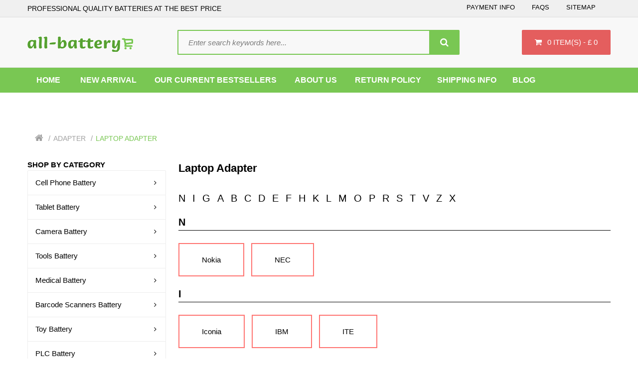

--- FILE ---
content_type: text/html; charset=UTF-8
request_url: https://www.all-battery.co.uk/category/laptop/35
body_size: 11618
content:
<!doctype html>
<html class="no-js" lang="en">

<head>
    <meta charset="utf-8">
    <meta http-equiv="x-ua-compatible" content="ie=edge">
    <meta name="viewport" content="width=device-width, initial-scale=1.0">
    <meta name="csrf-token" content="gb2vWc5no2PUsfBoVkBbhRqMeZdf3KJk27vzKK6f">
    <meta name="robots" content="index,follow" />
    <meta name="ahrefs-site-verification" content="2fa9f8a52f5e4aa6e3a51fe3dc8a4ac57debbb9735f42a2afe537588588eeec4">
    
<title>Best Sellers in Laptop Chargers & Adapters</title>
<meta name="keywords"  content="Laptop Computer AC Adapters,Power Supply,chargers,store,buy,shopping,li-ion Laptop Computer AC Adapters High Quality Laptop Adapter."/>
<meta name="description"  content="Searching for a replacement Laptop Charger? Buy Cell Phone adapters Online at Best Prices in United Kingdom at All-battery.co.uk. Free Home Delivery. 30 Day Replacement Guarantee."/>
    <link rel="canonical" href="https://www.all-battery.co.uk/category/laptop/35">
    <link href="/static/css/7b8725566a3e4644b3c8c089f05b113f.css" rel="stylesheet" type="text/css" />
    <link href="/static/css/3828e91da5464183ab7de71a8b81f27d.css" rel="stylesheet" type="text/css" />
    <link rel="stylesheet" type="text/css" href="/static/css/bootstrap.min.css" media="screen" />
    <link rel="stylesheet" type="text/css" href="/static/css/font-awesome.min.css" />
    <link rel="stylesheet" type="text/css" href="/static/css/stylesheet.css" />
    <link rel="stylesheet" type="text/css" href="/static/css/menu_default.css" />
    <link rel="stylesheet" type="text/css" href="/static/css/boss_megamenu.css" />
    <link rel="stylesheet" type="text/css" href="/static/css/jquery.jgrowl.css" />
    <link rel="stylesheet" type="text/css" href="/static/css/boss_alphabet.css" />
    <link rel="stylesheet" type="text/css" href="/static/css/responsive.css" />
    <link rel="stylesheet" type="text/css" href="/static/css/boss_facecomments.css" />
    <link rel="stylesheet" type="text/css" href="/static/css/cs.animate.css" />
    <link rel="stylesheet" type="text/css" href="/static/css/boss_special.css" />
    <link rel="stylesheet" type="text/css" href="/static/css/boss_filterproduct.css" />
    <script async src="https://www.googletagmanager.com/gtag/js?id=UA-135617175-9"></script>
    <script>
        window.dataLayer = window.dataLayer || [];

        function gtag() {
            dataLayer.push(arguments);
        }
        gtag('js', new Date());

        gtag('config', 'UA-135617175-9');
    </script>
</head>
<body class="bt-home-page">

    <div id="bt_container" class="bt-wide">
        <div id="bt_header" class="">
    <nav id="top">
        <div class="container">
            <div class="row">
                <div id="left_top_links" class="nav pull-left">
                        <p style="font-size: 14px;margin: 0;">PROFESSIONAL QUALITY BATTERIES AT THE BEST PRICE</p></div>
                <div id="right_top_links" class="nav pull-right">
                    <ul class="list-inline">
                        <li><a href="/pay">Payment Info</a></li>
                        <li><a href="/faq">FAQs</a></li>
                        <li><a href="/sitemap.xml">Sitemap</a></li>
                    </ul>
                </div>
            </div>
        </div>
    </nav>
    <div class="container">
        <div class="row">
            <div class="bt-content-menu" style="float: left; width: 100%; clear: both; height: 1px;"></div>
        </div>
    </div>
    <a class="open-bt-mobile"><i class="fa fa-bars"></i></a>
    <header>
        <div class="container">
            <div class="row">
                <div id="logo">
                    <a href="/"><img src="/static/picture/logo.png" alt="All-battery.co.uk:PROFESSIONAL QUALITY BATTERIES AT THE BEST PRICE" class="img-responsive" />
                    </a>
                </div>
                <div id="cart" class="btn-group btn-block">
                    <button type="button" data-toggle="dropdown" data-loading-text="Loading..." class="btn btn-inverse btn-block btn-lg dropdown-toggle"><i class="fa fa-shopping-cart"></i> <span id="cart-total">{{ qty }} item(s) - £ {{ total }}</span>
                    </button>
                    <ul class="dropdown-menu pull-right">
                        <li>
                            <table class="table table-striped">
                                <tr v-for="item in items">
                                    <td class="text-left image">
                                        <div class="image">
                                            <a :href="item.url">
                                                <img :src="item.product.img" :alt="item.jian" :title="item.jian" class="img-thumbnail" />
                                            </a>
                                            <div class="remove">
                                                <button v-on:click="cartsDelete(item.id)" type="button" title="Remove" class="btn-danger"><i class="fa fa-times"></i>
                                                </button>
                                            </div>
                                        </div>
                                    </td>
                                    <td class="text-left name">
                                        <a :href="item.url">{{ item.jian }}</a>
                                        <div>{{ item.numbers }} x <span class="price">£ {{ item.singletotal }}</span>
                                        </div>
                                    </td>
                                </tr>
                            </table>
                        </li>
                        <li>
                            <div class="cart_bottom">
                                <table class="minicart_total">
                                    <tr>
                                        <td class="text-left"><span>Sub-Total</span>
                                        </td>
                                        <td class="text-right">£ {{ total }}</td>
                                    </tr>
                                    <tr>
                                        <td class="text-left"><span>Shipping & Handling</span>
                                        </td>
                                        <td class="text-right">£ {{ freight }} GBP</td>
                                    </tr>

                                    <tr>
                                        <td class="text-left"><span>Total</span>
                                        </td>
                                        <td class="text-right">£ {{ total }}</td>
                                    </tr>
                                </table>
                                <div class="buttons">
                                    <span class="cart_bt"><a href="https://www.all-battery.co.uk/carts" class="btn">View Cart</a></span>
                                </div>
                            </div>
                        </li>
                    </ul>
                </div><!-- /#cart -->
                <div id="boss-search" class="fourteen columns omega">
                    <div class="choose-select">
                        <div class="search-form">
                            <div id="search" class="input-group">
                                <form action="https://www.all-battery.co.uk/search" method="GET">
                                <input type="text" name="search" value="" placeholder="Enter search keywords here..." class="form-control input-lg" />
                                <span class="input-group-btn">
                                    <button type="submit" class="btn btn-default btn-lg"><i class="fa fa-search"></i></button>
                                </span>
                                </form>
                            </div>
                        </div>
                    </div>
                </div><!-- /#boss-search -->
            </div>
        </div>
    </header>
    <div class="boss-new-position">
        <div class="boss_header">
            <div class="container">
                <div class="row">
                    <div class="menu">
                        <!-- Load menu -->
                        <div class="menubar">
                            <div class="container">
                                <div class="bt_mainmenu">
                                    <div class="row">
                                        <div class="nav-heading"><a class="open-panel"><b>MENU</b><span><i class="fa fa-bars"></i></span></a></div>
                                        <nav class="mega-menu"><a class="close-panel"><i class="fa fa-times-circle"></i></a>
                                            <ul class="nav nav-pills">
                                                <li class="parent">
                                                    <p class="plus visible-xs">+</p> <a href="/"><span class="menu-title">Home</span></a>
                                                </li>
                                                <li><a href="/new"><span class="menu-title">New Arrival</span></a></li>
                                                <li><a href="/hot"><span class="menu-title">Our Current Bestsellers</span></a></li>
                                                <li><a href="/about"><span class="menu-title">About Us</span></a></li>
                                                <li><a href="/return"><span class="menu-title">Return Policy</span></a>
                                                <li><a href="/shipping"><span class="menu-title">Shipping Info</span></a>
                                                <li><a href="https://all-battery.co.uk/blog/"><span class="menu-title">BLOG</span></a>
                                                </li>
                                            </ul>
                                        </nav><!-- /.mega-menu -->
                                    </div>
                                </div>
                            </div>
                        </div><!-- /.menubar -->
                    </div>
                </div>
            </div>
        </div>
    </div><!-- /.boss-new-position -->
</div><!-- /#bt_header -->
            <div class="container">
        <div class="row">
            <ul class="breadcrumb">
                <li><a href="/"><i class="fa fa-home"></i></a>
                </li>
                <li><a href="https://www.all-battery.co.uk/category/Adapter/2">Adapter</a>
                </li>
                <li><a href="javascript:;">Laptop Adapter</a>
                </li>
            </ul>
            <div id="column-left" class="col-sm-3">

    <div class="header_category">

        <div id="boss-menu-category" class="box">

            <div class="boss_heading">

                <div class="box-heading">

                    <b style="padding-bottom:20px;">SHOP BY CATEGORY</b>

                </div>

            </div>

            <div class="box-content">

                <ul class="box-category boss-menu-cate">

                    
                        <li>

                            <div class="nav_title"><a class="title" href="https://www.all-battery.co.uk/category/cellphonebattery/4">Cell Phone Battery<span><i
                                                class="fa fa-angle-right"></i></span></a></div>

                            <div class="nav_submenu">

                                <div class="nav_submenu_inner" style="width:700px;">

                                    <a title="Medicine &amp; Health" href="#"></a>

                                    <div class="nav_sub_submenu">

                                        <ul>

                                            
                                                <li class="nav_cat_parent"><a
                                                            href="https://www.all-battery.co.uk/category/4good/37">4Good</a></li>

                                            
                                                <li class="nav_cat_parent"><a
                                                            href="https://www.all-battery.co.uk/category/acer/38">Acer</a></li>

                                            
                                                <li class="nav_cat_parent"><a
                                                            href="https://www.all-battery.co.uk/category/aigo/39">AIGO</a></li>

                                            
                                                <li class="nav_cat_parent"><a
                                                            href="https://www.all-battery.co.uk/category/alcatel/40">Alcatel</a></li>

                                            
                                                <li class="nav_cat_parent"><a
                                                            href="https://www.all-battery.co.uk/category/amazon/41">Amazon</a></li>

                                            
                                                <li class="nav_cat_parent"><a
                                                            href="https://www.all-battery.co.uk/category/apple/42">Apple</a></li>

                                            
                                                <li class="nav_cat_parent"><a
                                                            href="https://www.all-battery.co.uk/category/asus/43">Asus</a></li>

                                            
                                                <li class="nav_cat_parent"><a
                                                            href="https://www.all-battery.co.uk/category/barnes/44">BARNES</a></li>

                                            
                                                <li class="nav_cat_parent"><a
                                                            href="https://www.all-battery.co.uk/category/barnesnoble/45">BarnesNoble</a></li>

                                            
                                                <li class="nav_cat_parent"><a
                                                            href="https://www.all-battery.co.uk/category/beats/46">BEATS</a></li>

                                            
                                                <li class="nav_cat_parent"><a
                                                            href="https://www.all-battery.co.uk/category/blackberry/48">BLACKBERRY</a></li>

                                            
                                                <li class="nav_cat_parent"><a
                                                            href="https://www.all-battery.co.uk/category/blackview/49">Blackview</a></li>

                                            
                                                <li class="nav_cat_parent"><a
                                                            href="https://www.all-battery.co.uk/category/blu/50">BLU</a></li>

                                            
                                                <li class="nav_cat_parent"><a
                                                            href="https://www.all-battery.co.uk/category/bluboo/51">BLUBOO</a></li>

                                            
                                                <li class="nav_cat_parent"><a
                                                            href="https://www.all-battery.co.uk/category/boway/52">BOWAY</a></li>

                                            
                                                <li class="nav_cat_parent"><a
                                                            href="https://www.all-battery.co.uk/category/cat/53">CAT</a></li>

                                            
                                                <li class="nav_cat_parent"><a
                                                            href="https://www.all-battery.co.uk/category/cmcc/54">CMCC</a></li>

                                            
                                                <li class="nav_cat_parent"><a
                                                            href="https://www.all-battery.co.uk/category/coolpad/55">COOLPAD</a></li>

                                            
                                        </ul>

                                    </div>

                                </div>

                            </div>

                        </li>

                    
                        <li>

                            <div class="nav_title"><a class="title" href="https://www.all-battery.co.uk/category/tabletbattery/5">Tablet Battery<span><i
                                                class="fa fa-angle-right"></i></span></a></div>

                            <div class="nav_submenu">

                                <div class="nav_submenu_inner" style="width:700px;">

                                    <a title="Medicine &amp; Health" href="#"></a>

                                    <div class="nav_sub_submenu">

                                        <ul>

                                            
                                                <li class="nav_cat_parent"><a
                                                            href="https://www.all-battery.co.uk/category/acer/130">Acer</a></li>

                                            
                                                <li class="nav_cat_parent"><a
                                                            href="https://www.all-battery.co.uk/category/amazonkindle/131">Amazon Kindle</a></li>

                                            
                                                <li class="nav_cat_parent"><a
                                                            href="https://www.all-battery.co.uk/category/apple/132">Apple</a></li>

                                            
                                                <li class="nav_cat_parent"><a
                                                            href="https://www.all-battery.co.uk/category/arrow/133">Arrow</a></li>

                                            
                                                <li class="nav_cat_parent"><a
                                                            href="https://www.all-battery.co.uk/category/asus/134">ASUS</a></li>

                                            
                                                <li class="nav_cat_parent"><a
                                                            href="https://www.all-battery.co.uk/category/blu/135">BLU</a></li>

                                            
                                                <li class="nav_cat_parent"><a
                                                            href="https://www.all-battery.co.uk/category/cube/136">CUBE</a></li>

                                            
                                                <li class="nav_cat_parent"><a
                                                            href="https://www.all-battery.co.uk/category/dell/137">Dell</a></li>

                                            
                                                <li class="nav_cat_parent"><a
                                                            href="https://www.all-battery.co.uk/category/fujitsu/138">Fujitsu</a></li>

                                            
                                                <li class="nav_cat_parent"><a
                                                            href="https://www.all-battery.co.uk/category/gigabyte/139">Gigabyte</a></li>

                                            
                                                <li class="nav_cat_parent"><a
                                                            href="https://www.all-battery.co.uk/category/google/140">Google</a></li>

                                            
                                                <li class="nav_cat_parent"><a
                                                            href="https://www.all-battery.co.uk/category/hp/141">HP</a></li>

                                            
                                                <li class="nav_cat_parent"><a
                                                            href="https://www.all-battery.co.uk/category/huawei/142">Huawei</a></li>

                                            
                                                <li class="nav_cat_parent"><a
                                                            href="https://www.all-battery.co.uk/category/ipad/143">IPad</a></li>

                                            
                                                <li class="nav_cat_parent"><a
                                                            href="https://www.all-battery.co.uk/category/lenovo/144">Lenovo</a></li>

                                            
                                                <li class="nav_cat_parent"><a
                                                            href="https://www.all-battery.co.uk/category/lg/145">LG</a></li>

                                            
                                                <li class="nav_cat_parent"><a
                                                            href="https://www.all-battery.co.uk/category/mcnair/146">McNair</a></li>

                                            
                                                <li class="nav_cat_parent"><a
                                                            href="https://www.all-battery.co.uk/category/microsoft/147">Microsoft</a></li>

                                            
                                        </ul>

                                    </div>

                                </div>

                            </div>

                        </li>

                    
                        <li>

                            <div class="nav_title"><a class="title" href="https://www.all-battery.co.uk/category/camerabattery/6">Camera Battery<span><i
                                                class="fa fa-angle-right"></i></span></a></div>

                            <div class="nav_submenu">

                                <div class="nav_submenu_inner" style="width:700px;">

                                    <a title="Medicine &amp; Health" href="#"></a>

                                    <div class="nav_sub_submenu">

                                        <ul>

                                            
                                                <li class="nav_cat_parent"><a
                                                            href="https://www.all-battery.co.uk/category/arlo/161">ARLO</a></li>

                                            
                                                <li class="nav_cat_parent"><a
                                                            href="https://www.all-battery.co.uk/category/baofeng/162">Baofeng</a></li>

                                            
                                                <li class="nav_cat_parent"><a
                                                            href="https://www.all-battery.co.uk/category/canon/163">Canon</a></li>

                                            
                                                <li class="nav_cat_parent"><a
                                                            href="https://www.all-battery.co.uk/category/dji/164">DJI</a></li>

                                            
                                                <li class="nav_cat_parent"><a
                                                            href="https://www.all-battery.co.uk/category/fujifilm/165">Fujifilm</a></li>

                                            
                                                <li class="nav_cat_parent"><a
                                                            href="https://www.all-battery.co.uk/category/icom/166">Icom</a></li>

                                            
                                                <li class="nav_cat_parent"><a
                                                            href="https://www.all-battery.co.uk/category/idx/167">IDX</a></li>

                                            
                                                <li class="nav_cat_parent"><a
                                                            href="https://www.all-battery.co.uk/category/leica/168">Leica</a></li>

                                            
                                                <li class="nav_cat_parent"><a
                                                            href="https://www.all-battery.co.uk/category/logitech/169">Logitech</a></li>

                                            
                                                <li class="nav_cat_parent"><a
                                                            href="https://www.all-battery.co.uk/category/motorola/171">Motorola</a></li>

                                            
                                                <li class="nav_cat_parent"><a
                                                            href="https://www.all-battery.co.uk/category/olympus/172">OLYMPUS</a></li>

                                            
                                                <li class="nav_cat_parent"><a
                                                            href="https://www.all-battery.co.uk/category/puxing/173">PUXING</a></li>

                                            
                                                <li class="nav_cat_parent"><a
                                                            href="https://www.all-battery.co.uk/category/panasonic/516">Panasonic</a></li>

                                            
                                                <li class="nav_cat_parent"><a
                                                            href="https://www.all-battery.co.uk/category/garmin/538">Garmin</a></li>

                                            
                                                <li class="nav_cat_parent"><a
                                                            href="https://www.all-battery.co.uk/category/maxkon/593">MAXKON</a></li>

                                            
                                                <li class="nav_cat_parent"><a
                                                            href="https://www.all-battery.co.uk/category/hypercore/635">Hypercore</a></li>

                                            
                                                <li class="nav_cat_parent"><a
                                                            href="https://www.all-battery.co.uk/category/urovo/649">UROVO</a></li>

                                            
                                                <li class="nav_cat_parent"><a
                                                            href="https://www.all-battery.co.uk/category/wizarpos/650">Wizarpos</a></li>

                                            
                                        </ul>

                                    </div>

                                </div>

                            </div>

                        </li>

                    
                        <li>

                            <div class="nav_title"><a class="title" href="https://www.all-battery.co.uk/category/toolsbattery/7">Tools Battery<span><i
                                                class="fa fa-angle-right"></i></span></a></div>

                            <div class="nav_submenu">

                                <div class="nav_submenu_inner" style="width:700px;">

                                    <a title="Medicine &amp; Health" href="#"></a>

                                    <div class="nav_sub_submenu">

                                        <ul>

                                            
                                                <li class="nav_cat_parent"><a
                                                            href="https://www.all-battery.co.uk/category/black_decker/174">Black_Decker</a></li>

                                            
                                                <li class="nav_cat_parent"><a
                                                            href="https://www.all-battery.co.uk/category/bosch/175">Bosch</a></li>

                                            
                                                <li class="nav_cat_parent"><a
                                                            href="https://www.all-battery.co.uk/category/craftsman/176">CRAFTSMAN</a></li>

                                            
                                                <li class="nav_cat_parent"><a
                                                            href="https://www.all-battery.co.uk/category/dewalt/177">DEWALT</a></li>

                                            
                                                <li class="nav_cat_parent"><a
                                                            href="https://www.all-battery.co.uk/category/ego/178">EGO</a></li>

                                            
                                                <li class="nav_cat_parent"><a
                                                            href="https://www.all-battery.co.uk/category/fatmax/179">FatMax</a></li>

                                            
                                                <li class="nav_cat_parent"><a
                                                            href="https://www.all-battery.co.uk/category/stanley/180">Stanley</a></li>

                                            
                                                <li class="nav_cat_parent"><a
                                                            href="https://www.all-battery.co.uk/category/greenworks/181">Greenworks</a></li>

                                            
                                                <li class="nav_cat_parent"><a
                                                            href="https://www.all-battery.co.uk/category/hilti/182">Hilti</a></li>

                                            
                                                <li class="nav_cat_parent"><a
                                                            href="https://www.all-battery.co.uk/category/irobot/183">iRobot</a></li>

                                            
                                                <li class="nav_cat_parent"><a
                                                            href="https://www.all-battery.co.uk/category/other/184">Other</a></li>

                                            
                                                <li class="nav_cat_parent"><a
                                                            href="https://www.all-battery.co.uk/category/rickwell/185">RICKWELL</a></li>

                                            
                                                <li class="nav_cat_parent"><a
                                                            href="https://www.all-battery.co.uk/category/skil/186">Skil</a></li>

                                            
                                                <li class="nav_cat_parent"><a
                                                            href="https://www.all-battery.co.uk/category/vax/187">Vax</a></li>

                                            
                                                <li class="nav_cat_parent"><a
                                                            href="https://www.all-battery.co.uk/category/worx/188">WORX</a></li>

                                            
                                                <li class="nav_cat_parent"><a
                                                            href="https://www.all-battery.co.uk/category/makita/379">MAKITA</a></li>

                                            
                                                <li class="nav_cat_parent"><a
                                                            href="https://www.all-battery.co.uk/category/general/518">GENERAL</a></li>

                                            
                                                <li class="nav_cat_parent"><a
                                                            href="https://www.all-battery.co.uk/category/rockwell/531">Rockwell</a></li>

                                            
                                        </ul>

                                    </div>

                                </div>

                            </div>

                        </li>

                    
                        <li>

                            <div class="nav_title"><a class="title" href="https://www.all-battery.co.uk/category/medicalbattery/8">Medical Battery<span><i
                                                class="fa fa-angle-right"></i></span></a></div>

                            <div class="nav_submenu">

                                <div class="nav_submenu_inner" style="width:700px;">

                                    <a title="Medicine &amp; Health" href="#"></a>

                                    <div class="nav_sub_submenu">

                                        <ul>

                                            
                                                <li class="nav_cat_parent"><a
                                                            href="https://www.all-battery.co.uk/category/nihonkohden/189">Nihon Kohden</a></li>

                                            
                                                <li class="nav_cat_parent"><a
                                                            href="https://www.all-battery.co.uk/category/philips/190">Philips</a></li>

                                            
                                                <li class="nav_cat_parent"><a
                                                            href="https://www.all-battery.co.uk/category/resmed/191">ResMed</a></li>

                                            
                                                <li class="nav_cat_parent"><a
                                                            href="https://www.all-battery.co.uk/category/ge/284">GE</a></li>

                                            
                                                <li class="nav_cat_parent"><a
                                                            href="https://www.all-battery.co.uk/category/mindray/383">Mindray</a></li>

                                            
                                                <li class="nav_cat_parent"><a
                                                            href="https://www.all-battery.co.uk/category/carestream/523">Carestream</a></li>

                                            
                                                <li class="nav_cat_parent"><a
                                                            href="https://www.all-battery.co.uk/category/hylb/589">HYLB</a></li>

                                            
                                                <li class="nav_cat_parent"><a
                                                            href="https://www.all-battery.co.uk/category/fresenius/691">Fresenius</a></li>

                                            
                                                <li class="nav_cat_parent"><a
                                                            href="https://www.all-battery.co.uk/category/inspiredenergy/758">Inspired Energy</a></li>

                                            
                                                <li class="nav_cat_parent"><a
                                                            href="https://www.all-battery.co.uk/category/phonak/770">Phonak</a></li>

                                            
                                                <li class="nav_cat_parent"><a
                                                            href="https://www.all-battery.co.uk/category/stryker/777">Stryker</a></li>

                                            
                                                <li class="nav_cat_parent"><a
                                                            href="https://www.all-battery.co.uk/category/edan/790">EDAN</a></li>

                                            
                                                <li class="nav_cat_parent"><a
                                                            href="https://www.all-battery.co.uk/category/drager/826">Drager</a></li>

                                            
                                                <li class="nav_cat_parent"><a
                                                            href="https://www.all-battery.co.uk/category/joubat/860">JOUBAT</a></li>

                                            
                                                <li class="nav_cat_parent"><a
                                                            href="https://www.all-battery.co.uk/category/omron/888">Omron</a></li>

                                            
                                                <li class="nav_cat_parent"><a
                                                            href="https://www.all-battery.co.uk/category/comen/921">Comen</a></li>

                                            
                                                <li class="nav_cat_parent"><a
                                                            href="https://www.all-battery.co.uk/category/theragun/922">Theragun</a></li>

                                            
                                                <li class="nav_cat_parent"><a
                                                            href="https://www.all-battery.co.uk/category/optomed/986">Optomed</a></li>

                                            
                                        </ul>

                                    </div>

                                </div>

                            </div>

                        </li>

                    
                        <li>

                            <div class="nav_title"><a class="title" href="https://www.all-battery.co.uk/category/barcodescannersbattery/11">Barcode Scanners Battery<span><i
                                                class="fa fa-angle-right"></i></span></a></div>

                            <div class="nav_submenu">

                                <div class="nav_submenu_inner" style="width:700px;">

                                    <a title="Medicine &amp; Health" href="#"></a>

                                    <div class="nav_sub_submenu">

                                        <ul>

                                            
                                                <li class="nav_cat_parent"><a
                                                            href="https://www.all-battery.co.uk/category/dewalt/200">Dewalt</a></li>

                                            
                                                <li class="nav_cat_parent"><a
                                                            href="https://www.all-battery.co.uk/category/honeywell/201">Honeywell</a></li>

                                            
                                                <li class="nav_cat_parent"><a
                                                            href="https://www.all-battery.co.uk/category/intermec/202">Intermec</a></li>

                                            
                                                <li class="nav_cat_parent"><a
                                                            href="https://www.all-battery.co.uk/category/lxe/203">LXE</a></li>

                                            
                                                <li class="nav_cat_parent"><a
                                                            href="https://www.all-battery.co.uk/category/motorola/204">Motorola</a></li>

                                            
                                                <li class="nav_cat_parent"><a
                                                            href="https://www.all-battery.co.uk/category/multi/205">MULTI</a></li>

                                            
                                                <li class="nav_cat_parent"><a
                                                            href="https://www.all-battery.co.uk/category/symbol/206">Symbol</a></li>

                                            
                                                <li class="nav_cat_parent"><a
                                                            href="https://www.all-battery.co.uk/category/zebra/207">Zebra</a></li>

                                            
                                                <li class="nav_cat_parent"><a
                                                            href="https://www.all-battery.co.uk/category/flir/643">Flir</a></li>

                                            
                                                <li class="nav_cat_parent"><a
                                                            href="https://www.all-battery.co.uk/category/launch/676">Launch</a></li>

                                            
                                                <li class="nav_cat_parent"><a
                                                            href="https://www.all-battery.co.uk/category/majet/708">MAJET</a></li>

                                            
                                                <li class="nav_cat_parent"><a
                                                            href="https://www.all-battery.co.uk/category/denso/715">DENSO</a></li>

                                            
                                                <li class="nav_cat_parent"><a
                                                            href="https://www.all-battery.co.uk/category/newland/721">Newland</a></li>

                                            
                                                <li class="nav_cat_parent"><a
                                                            href="https://www.all-battery.co.uk/category/got/722">GOT</a></li>

                                            
                                                <li class="nav_cat_parent"><a
                                                            href="https://www.all-battery.co.uk/category/speedata/736">SPEEDATA</a></li>

                                            
                                                <li class="nav_cat_parent"><a
                                                            href="https://www.all-battery.co.uk/category/toshiba/750">Toshiba</a></li>

                                            
                                                <li class="nav_cat_parent"><a
                                                            href="https://www.all-battery.co.uk/category/cipherlab/759">CipherLab</a></li>

                                            
                                                <li class="nav_cat_parent"><a
                                                            href="https://www.all-battery.co.uk/category/symbor/823">Symbor</a></li>

                                            
                                        </ul>

                                    </div>

                                </div>

                            </div>

                        </li>

                    
                        <li>

                            <div class="nav_title"><a class="title" href="https://www.all-battery.co.uk/category/toybattery/12">Toy Battery<span><i
                                                class="fa fa-angle-right"></i></span></a></div>

                            <div class="nav_submenu">

                                <div class="nav_submenu_inner" style="width:700px;">

                                    <a title="Medicine &amp; Health" href="#"></a>

                                    <div class="nav_sub_submenu">

                                        <ul>

                                            
                                                <li class="nav_cat_parent"><a
                                                            href="https://www.all-battery.co.uk/category/kstech/527">KSTECH</a></li>

                                            
                                                <li class="nav_cat_parent"><a
                                                            href="https://www.all-battery.co.uk/category/sany/528">SANY</a></li>

                                            
                                                <li class="nav_cat_parent"><a
                                                            href="https://www.all-battery.co.uk/category/hetronic/529">HETRONIC</a></li>

                                            
                                                <li class="nav_cat_parent"><a
                                                            href="https://www.all-battery.co.uk/category/idealens/675">IDEALENS</a></li>

                                            
                                                <li class="nav_cat_parent"><a
                                                            href="https://www.all-battery.co.uk/category/laowantong/1019">Laowantong</a></li>

                                            
                                                <li class="nav_cat_parent"><a
                                                            href="https://www.all-battery.co.uk/category/bmax/1020">Bmax</a></li>

                                            
                                                <li class="nav_cat_parent"><a
                                                            href="https://www.all-battery.co.uk/category/huanle/1021">Huanle</a></li>

                                            
                                                <li class="nav_cat_parent"><a
                                                            href="https://www.all-battery.co.uk/category/hongjie/1026">Hongjie</a></li>

                                            
                                                <li class="nav_cat_parent"><a
                                                            href="https://www.all-battery.co.uk/category/weili/1027">Weili</a></li>

                                            
                                                <li class="nav_cat_parent"><a
                                                            href="https://www.all-battery.co.uk/category/aien/1028">Aien</a></li>

                                            
                                                <li class="nav_cat_parent"><a
                                                            href="https://www.all-battery.co.uk/category/heliway/1030">Heliway</a></li>

                                            
                                                <li class="nav_cat_parent"><a
                                                            href="https://www.all-battery.co.uk/category/henglong/1034">Henglong</a></li>

                                            
                                                <li class="nav_cat_parent"><a
                                                            href="https://www.all-battery.co.uk/category/huiteng/1035">Huiteng</a></li>

                                            
                                                <li class="nav_cat_parent"><a
                                                            href="https://www.all-battery.co.uk/category/byobs/1036">Byobs</a></li>

                                            
                                                <li class="nav_cat_parent"><a
                                                            href="https://www.all-battery.co.uk/category/youtejia/1037">Youtejia</a></li>

                                            
                                                <li class="nav_cat_parent"><a
                                                            href="https://www.all-battery.co.uk/category/zhenya/1038">Zhenya</a></li>

                                            
                                                <li class="nav_cat_parent"><a
                                                            href="https://www.all-battery.co.uk/category/zhenyang/1039">Zhenyang</a></li>

                                            
                                                <li class="nav_cat_parent"><a
                                                            href="https://www.all-battery.co.uk/category/nansong/1043">Nansong</a></li>

                                            
                                        </ul>

                                    </div>

                                </div>

                            </div>

                        </li>

                    
                        <li>

                            <div class="nav_title"><a class="title" href="https://www.all-battery.co.uk/category/plcbattery/14">PLC Battery<span><i
                                                class="fa fa-angle-right"></i></span></a></div>

                            <div class="nav_submenu">

                                <div class="nav_submenu_inner" style="width:700px;">

                                    <a title="Medicine &amp; Health" href="#"></a>

                                    <div class="nav_sub_submenu">

                                        <ul>

                                            
                                                <li class="nav_cat_parent"><a
                                                            href="https://www.all-battery.co.uk/category/allen_bradley/208">Allen_Bradley</a></li>

                                            
                                                <li class="nav_cat_parent"><a
                                                            href="https://www.all-battery.co.uk/category/fanuc/209">Fanuc</a></li>

                                            
                                                <li class="nav_cat_parent"><a
                                                            href="https://www.all-battery.co.uk/category/maxell/210">MAXELL</a></li>

                                            
                                                <li class="nav_cat_parent"><a
                                                            href="https://www.all-battery.co.uk/category/mitsubishi/211">MITSUBISHI</a></li>

                                            
                                                <li class="nav_cat_parent"><a
                                                            href="https://www.all-battery.co.uk/category/neato/212">Neato</a></li>

                                            
                                                <li class="nav_cat_parent"><a
                                                            href="https://www.all-battery.co.uk/category/omron/213">Omron</a></li>

                                            
                                                <li class="nav_cat_parent"><a
                                                            href="https://www.all-battery.co.uk/category/panasonic/214">Panasonic</a></li>

                                            
                                                <li class="nav_cat_parent"><a
                                                            href="https://www.all-battery.co.uk/category/sanyo/215">SANYO</a></li>

                                            
                                                <li class="nav_cat_parent"><a
                                                            href="https://www.all-battery.co.uk/category/siemens/216">SIEMENS</a></li>

                                            
                                                <li class="nav_cat_parent"><a
                                                            href="https://www.all-battery.co.uk/category/tascam/217">TASCAM </a></li>

                                            
                                                <li class="nav_cat_parent"><a
                                                            href="https://www.all-battery.co.uk/category/toshiba/218">Toshiba</a></li>

                                            
                                                <li class="nav_cat_parent"><a
                                                            href="https://www.all-battery.co.uk/category/yaskawa/219">YASKAWA</a></li>

                                            
                                                <li class="nav_cat_parent"><a
                                                            href="https://www.all-battery.co.uk/category/saft/502">SAFT</a></li>

                                            
                                                <li class="nav_cat_parent"><a
                                                            href="https://www.all-battery.co.uk/category/kts/515">KTS</a></li>

                                            
                                                <li class="nav_cat_parent"><a
                                                            href="https://www.all-battery.co.uk/category/fuji/645">FUJI</a></li>

                                            
                                                <li class="nav_cat_parent"><a
                                                            href="https://www.all-battery.co.uk/category/hcb/661">HCB</a></li>

                                            
                                                <li class="nav_cat_parent"><a
                                                            href="https://www.all-battery.co.uk/category/fdk/662">FDK</a></li>

                                            
                                                <li class="nav_cat_parent"><a
                                                            href="https://www.all-battery.co.uk/category/abb/688">ABB</a></li>

                                            
                                        </ul>

                                    </div>

                                </div>

                            </div>

                        </li>

                    
                        <li>

                            <div class="nav_title"><a class="title" href="https://www.all-battery.co.uk/category/electronicsequipmentbattery/15">Electronics Equipment Battery<span><i
                                                class="fa fa-angle-right"></i></span></a></div>

                            <div class="nav_submenu">

                                <div class="nav_submenu_inner" style="width:700px;">

                                    <a title="Medicine &amp; Health" href="#"></a>

                                    <div class="nav_sub_submenu">

                                        <ul>

                                            
                                                <li class="nav_cat_parent"><a
                                                            href="https://www.all-battery.co.uk/category/ge/220">GE</a></li>

                                            
                                                <li class="nav_cat_parent"><a
                                                            href="https://www.all-battery.co.uk/category/logitech/221">LOGITECH</a></li>

                                            
                                                <li class="nav_cat_parent"><a
                                                            href="https://www.all-battery.co.uk/category/motorola/222">Motorola</a></li>

                                            
                                                <li class="nav_cat_parent"><a
                                                            href="https://www.all-battery.co.uk/category/shark/223">Shark</a></li>

                                            
                                                <li class="nav_cat_parent"><a
                                                            href="https://www.all-battery.co.uk/category/victpower/224">VICTPOWER</a></li>

                                            
                                                <li class="nav_cat_parent"><a
                                                            href="https://www.all-battery.co.uk/category/nintendo/276">Nintendo</a></li>

                                            
                                                <li class="nav_cat_parent"><a
                                                            href="https://www.all-battery.co.uk/category/garmin/487">Garmin</a></li>

                                            
                                                <li class="nav_cat_parent"><a
                                                            href="https://www.all-battery.co.uk/category/nsk/498">NSK</a></li>

                                            
                                                <li class="nav_cat_parent"><a
                                                            href="https://www.all-battery.co.uk/category/eton/499">ETON</a></li>

                                            
                                                <li class="nav_cat_parent"><a
                                                            href="https://www.all-battery.co.uk/category/agilent/514">Agilent</a></li>

                                            
                                                <li class="nav_cat_parent"><a
                                                            href="https://www.all-battery.co.uk/category/glw/519">GLW</a></li>

                                            
                                                <li class="nav_cat_parent"><a
                                                            href="https://www.all-battery.co.uk/category/roadmate/533">RoadMate</a></li>

                                            
                                                <li class="nav_cat_parent"><a
                                                            href="https://www.all-battery.co.uk/category/huawei/534">Huawei</a></li>

                                            
                                                <li class="nav_cat_parent"><a
                                                            href="https://www.all-battery.co.uk/category/applicable/552">Applicable</a></li>

                                            
                                                <li class="nav_cat_parent"><a
                                                            href="https://www.all-battery.co.uk/category/lsi/566">LSI</a></li>

                                            
                                                <li class="nav_cat_parent"><a
                                                            href="https://www.all-battery.co.uk/category/texas/578">TEXAS</a></li>

                                            
                                                <li class="nav_cat_parent"><a
                                                            href="https://www.all-battery.co.uk/category/exfo/594">EXFO</a></li>

                                            
                                                <li class="nav_cat_parent"><a
                                                            href="https://www.all-battery.co.uk/category/fresenius_kabigen/595">FRESENIUS_KABIGEN</a></li>

                                            
                                        </ul>

                                    </div>

                                </div>

                            </div>

                        </li>

                    
                        <li>

                            <div class="nav_title"><a class="title" href="https://www.all-battery.co.uk/category/walkietalkiebattery/18">Walkie Talkie Battery<span><i
                                                class="fa fa-angle-right"></i></span></a></div>

                            <div class="nav_submenu">

                                <div class="nav_submenu_inner" style="width:700px;">

                                    <a title="Medicine &amp; Health" href="#"></a>

                                    <div class="nav_sub_submenu">

                                        <ul>

                                            
                                                <li class="nav_cat_parent"><a
                                                            href="https://www.all-battery.co.uk/category/marantz/170">Marantz</a></li>

                                            
                                                <li class="nav_cat_parent"><a
                                                            href="https://www.all-battery.co.uk/category/baofeng/230">Baofeng</a></li>

                                            
                                                <li class="nav_cat_parent"><a
                                                            href="https://www.all-battery.co.uk/category/hytera/231">Hytera</a></li>

                                            
                                                <li class="nav_cat_parent"><a
                                                            href="https://www.all-battery.co.uk/category/icom/232">ICOM</a></li>

                                            
                                                <li class="nav_cat_parent"><a
                                                            href="https://www.all-battery.co.uk/category/intermec/233">Intermec</a></li>

                                            
                                                <li class="nav_cat_parent"><a
                                                            href="https://www.all-battery.co.uk/category/kenwood/234">Kenwood</a></li>

                                            
                                                <li class="nav_cat_parent"><a
                                                            href="https://www.all-battery.co.uk/category/motorola/235">Motorola</a></li>

                                            
                                                <li class="nav_cat_parent"><a
                                                            href="https://www.all-battery.co.uk/category/shure/236">Shure</a></li>

                                            
                                                <li class="nav_cat_parent"><a
                                                            href="https://www.all-battery.co.uk/category/symbol/237">SYMBOL</a></li>

                                            
                                                <li class="nav_cat_parent"><a
                                                            href="https://www.all-battery.co.uk/category/tyt/238">TYT</a></li>

                                            
                                                <li class="nav_cat_parent"><a
                                                            href="https://www.all-battery.co.uk/category/yaesu/239">YAESU</a></li>

                                            
                                                <li class="nav_cat_parent"><a
                                                            href="https://www.all-battery.co.uk/category/vertex/726">VERTEX</a></li>

                                            
                                                <li class="nav_cat_parent"><a
                                                            href="https://www.all-battery.co.uk/category/shark/775">Shark</a></li>

                                            
                                                <li class="nav_cat_parent"><a
                                                            href="https://www.all-battery.co.uk/category/yeasu/783">Yeasu</a></li>

                                            
                                                <li class="nav_cat_parent"><a
                                                            href="https://www.all-battery.co.uk/category/alinco/1125">Alinco</a></li>

                                            
                                                <li class="nav_cat_parent"><a
                                                            href="https://www.all-battery.co.uk/category/eads/1126">EADS</a></li>

                                            
                                                <li class="nav_cat_parent"><a
                                                            href="https://www.all-battery.co.uk/category/kirisun/1187">Kirisun</a></li>

                                            
                                                <li class="nav_cat_parent"><a
                                                            href="https://www.all-battery.co.uk/category/anytone/1546">AnyTone</a></li>

                                            
                                        </ul>

                                    </div>

                                </div>

                            </div>

                        </li>

                    
                        <li>

                            <div class="nav_title"><a class="title" href="https://www.all-battery.co.uk/category/laptopbattery/34">Laptop Battery<span><i
                                                class="fa fa-angle-right"></i></span></a></div>

                            <div class="nav_submenu">

                                <div class="nav_submenu_inner" style="width:700px;">

                                    <a title="Medicine &amp; Health" href="#"></a>

                                    <div class="nav_sub_submenu">

                                        <ul>

                                            
                                                <li class="nav_cat_parent"><a
                                                            href="https://www.all-battery.co.uk/category/sunwoda/155">Sunwoda</a></li>

                                            
                                                <li class="nav_cat_parent"><a
                                                            href="https://www.all-battery.co.uk/category/acer/288">Acer</a></li>

                                            
                                                <li class="nav_cat_parent"><a
                                                            href="https://www.all-battery.co.uk/category/advent/289">ADVENT</a></li>

                                            
                                                <li class="nav_cat_parent"><a
                                                            href="https://www.all-battery.co.uk/category/ajp/290">Ajp</a></li>

                                            
                                                <li class="nav_cat_parent"><a
                                                            href="https://www.all-battery.co.uk/category/akoya/291">Akoya</a></li>

                                            
                                                <li class="nav_cat_parent"><a
                                                            href="https://www.all-battery.co.uk/category/alienware/292">Alienware</a></li>

                                            
                                                <li class="nav_cat_parent"><a
                                                            href="https://www.all-battery.co.uk/category/amazon/293">Amazon</a></li>

                                            
                                                <li class="nav_cat_parent"><a
                                                            href="https://www.all-battery.co.uk/category/anritsu/294">Anritsu</a></li>

                                            
                                                <li class="nav_cat_parent"><a
                                                            href="https://www.all-battery.co.uk/category/aopen/295">Aopen</a></li>

                                            
                                                <li class="nav_cat_parent"><a
                                                            href="https://www.all-battery.co.uk/category/apc/296">APC</a></li>

                                            
                                                <li class="nav_cat_parent"><a
                                                            href="https://www.all-battery.co.uk/category/apple/297">Apple</a></li>

                                            
                                                <li class="nav_cat_parent"><a
                                                            href="https://www.all-battery.co.uk/category/arris/298">ARRIS</a></li>

                                            
                                                <li class="nav_cat_parent"><a
                                                            href="https://www.all-battery.co.uk/category/arrow/299">Arrow</a></li>

                                            
                                                <li class="nav_cat_parent"><a
                                                            href="https://www.all-battery.co.uk/category/ast/300">Ast</a></li>

                                            
                                                <li class="nav_cat_parent"><a
                                                            href="https://www.all-battery.co.uk/category/asus/301">Asus</a></li>

                                            
                                                <li class="nav_cat_parent"><a
                                                            href="https://www.all-battery.co.uk/category/austin/302">Austin</a></li>

                                            
                                                <li class="nav_cat_parent"><a
                                                            href="https://www.all-battery.co.uk/category/avaya/303">Avaya</a></li>

                                            
                                                <li class="nav_cat_parent"><a
                                                            href="https://www.all-battery.co.uk/category/averatec/304">Averatec</a></li>

                                            
                                        </ul>

                                    </div>

                                </div>

                            </div>

                        </li>

                    
                        <li>

                            <div class="nav_title"><a class="title" href="https://www.all-battery.co.uk/category/dronebattery/711">Drone Battery<span><i
                                                class="fa fa-angle-right"></i></span></a></div>

                            <div class="nav_submenu">

                                <div class="nav_submenu_inner" style="width:700px;">

                                    <a title="Medicine &amp; Health" href="#"></a>

                                    <div class="nav_sub_submenu">

                                        <ul>

                                            
                                                <li class="nav_cat_parent"><a
                                                            href="https://www.all-battery.co.uk/category/yuneec/713">Yuneec</a></li>

                                            
                                                <li class="nav_cat_parent"><a
                                                            href="https://www.all-battery.co.uk/category/flyability/752">Flyability</a></li>

                                            
                                                <li class="nav_cat_parent"><a
                                                            href="https://www.all-battery.co.uk/category/dji/755">DJI</a></li>

                                            
                                                <li class="nav_cat_parent"><a
                                                            href="https://www.all-battery.co.uk/category/parrot/834">Parrot</a></li>

                                            
                                                <li class="nav_cat_parent"><a
                                                            href="https://www.all-battery.co.uk/category/intel/863">Intel</a></li>

                                            
                                                <li class="nav_cat_parent"><a
                                                            href="https://www.all-battery.co.uk/category/dandinghe/1022">Dandinghe</a></li>

                                            
                                                <li class="nav_cat_parent"><a
                                                            href="https://www.all-battery.co.uk/category/tongqu/1023">Tongqu</a></li>

                                            
                                                <li class="nav_cat_parent"><a
                                                            href="https://www.all-battery.co.uk/category/aien/1024">Aien</a></li>

                                            
                                                <li class="nav_cat_parent"><a
                                                            href="https://www.all-battery.co.uk/category/hubsan/1025">Hubsan</a></li>

                                            
                                                <li class="nav_cat_parent"><a
                                                            href="https://www.all-battery.co.uk/category/yingneng/1029">Yingneng</a></li>

                                            
                                                <li class="nav_cat_parent"><a
                                                            href="https://www.all-battery.co.uk/category/jjrc/1040">JJRC</a></li>

                                            
                                                <li class="nav_cat_parent"><a
                                                            href="https://www.all-battery.co.uk/category/hongjie/1041">Hongjie</a></li>

                                            
                                                <li class="nav_cat_parent"><a
                                                            href="https://www.all-battery.co.uk/category/udirc/1042">Udirc</a></li>

                                            
                                                <li class="nav_cat_parent"><a
                                                            href="https://www.all-battery.co.uk/category/syma/1058">Syma</a></li>

                                            
                                                <li class="nav_cat_parent"><a
                                                            href="https://www.all-battery.co.uk/category/weili/1059">Weili</a></li>

                                            
                                                <li class="nav_cat_parent"><a
                                                            href="https://www.all-battery.co.uk/category/autel/1060">Autel</a></li>

                                            
                                                <li class="nav_cat_parent"><a
                                                            href="https://www.all-battery.co.uk/category/quanliang/1061">Quanliang</a></li>

                                            
                                                <li class="nav_cat_parent"><a
                                                            href="https://www.all-battery.co.uk/category/gaoxiang/1062">Gaoxiang</a></li>

                                            
                                        </ul>

                                    </div>

                                </div>

                            </div>

                        </li>

                    
                        <li>

                            <div class="nav_title"><a class="title" href="https://www.all-battery.co.uk/category/laptopadapter/35">Laptop Adapter<span><i
                                                class="fa fa-angle-right"></i></span></a></div>

                            <div class="nav_submenu">

                                <div class="nav_submenu_inner" style="width:700px;">

                                    <a title="Medicine &amp; Health" href="#"></a>

                                    <div class="nav_sub_submenu">

                                        <ul>

                                            
                                                <li class="nav_cat_parent"><a
                                                            href="https://www.all-battery.co.uk/category/nokia/273">Nokia</a></li>

                                            
                                                <li class="nav_cat_parent"><a
                                                            href="https://www.all-battery.co.uk/category/iconia/279">Iconia</a></li>

                                            
                                                <li class="nav_cat_parent"><a
                                                            href="https://www.all-battery.co.uk/category/google/282">Google</a></li>

                                            
                                                <li class="nav_cat_parent"><a
                                                            href="https://www.all-battery.co.uk/category/acer/428">Acer</a></li>

                                            
                                                <li class="nav_cat_parent"><a
                                                            href="https://www.all-battery.co.uk/category/aorus/429">Aorus</a></li>

                                            
                                                <li class="nav_cat_parent"><a
                                                            href="https://www.all-battery.co.uk/category/apple/430">Apple</a></li>

                                            
                                                <li class="nav_cat_parent"><a
                                                            href="https://www.all-battery.co.uk/category/asus/431">ASUS</a></li>

                                            
                                                <li class="nav_cat_parent"><a
                                                            href="https://www.all-battery.co.uk/category/avell/432">Avell</a></li>

                                            
                                                <li class="nav_cat_parent"><a
                                                            href="https://www.all-battery.co.uk/category/beats/433">Beats</a></li>

                                            
                                                <li class="nav_cat_parent"><a
                                                            href="https://www.all-battery.co.uk/category/bose/434">Bose</a></li>

                                            
                                                <li class="nav_cat_parent"><a
                                                            href="https://www.all-battery.co.uk/category/chicony/435">Chicony</a></li>

                                            
                                                <li class="nav_cat_parent"><a
                                                            href="https://www.all-battery.co.uk/category/clevo/436">CLEVO</a></li>

                                            
                                                <li class="nav_cat_parent"><a
                                                            href="https://www.all-battery.co.uk/category/compaq/437">Compaq</a></li>

                                            
                                                <li class="nav_cat_parent"><a
                                                            href="https://www.all-battery.co.uk/category/dell/438">Dell</a></li>

                                            
                                                <li class="nav_cat_parent"><a
                                                            href="https://www.all-battery.co.uk/category/delta/439">Delta</a></li>

                                            
                                                <li class="nav_cat_parent"><a
                                                            href="https://www.all-battery.co.uk/category/dji/440">DJI</a></li>

                                            
                                                <li class="nav_cat_parent"><a
                                                            href="https://www.all-battery.co.uk/category/epson/441">EPSON</a></li>

                                            
                                                <li class="nav_cat_parent"><a
                                                            href="https://www.all-battery.co.uk/category/fsp/442">FSP</a></li>

                                            
                                        </ul>

                                    </div>

                                </div>

                            </div>

                        </li>

                    
                    <li><a href="https://www.all-battery.co.uk/category/all">more</a></li>

                </ul>

            </div>

        </div>

    </div>

    <div class="hidden-xs">

        <div class="boss-filter-container">

            <div id="boss_homefilter_tabs0" class="boss_homefilter_tabs">

                <div id="tabs_container0" class="hide-on-mobile tabs_container"></div>

                <div id="tabs_content_container0" class="home_filter_content tabs_content_container">

                    <div class="box-heading title">

                        <b style="padding-bottom:20px;">TOP-RATED ITEMS</b>

                    </div>

                    <div class="box-content">

                        <div id="content_tab00" class="content_tabs0 list_carousel responsive column-noimage"
                             style="display:block">

                            <ul id="carousel_tab00" data-prev="#prev_tab00" data-next="#next_tab00" class="box-product">

                                <li class="col-lg-12 col-md-12 col-sm-12 col-xs-12">

                                                                                                                        <div class="product-thumb">

                                                <div class="image">

                                                    <a data-id="42"
                                                       href="https://www.all-battery.co.uk/item/20217768/H765965P"><img
                                                                width="81px" hight="81px" src="https://www.batteriestore.co.uk/img/H765965P.jpg"
                                                                alt="H765965P for Ezviz DP2C"
                                                                title="H765965P for Ezviz DP2C"/>

                                                    </a>

                                                </div>

                                                <div class="small_detail">

                                                    <div class="name"><a
                                                                href="https://www.all-battery.co.uk/item/20217768/H765965P">H765965P
                                                            for Ezviz DP2C</a>

                                                    </div>

                                                    <div class="rating"><span class="fa fa-stack"><i
                                                                    class="fa fa-star fa-stack-2x"></i></span> <span
                                                                class="fa fa-stack"><i
                                                                    class="fa fa-star fa-stack-2x"></i></span> <span
                                                                class="fa fa-stack"><i
                                                                    class="fa fa-star fa-stack-2x"></i></span> <span
                                                                class="fa fa-stack"><i
                                                                    class="fa fa-star fa-stack-2x"></i></span> <span
                                                                class="fa fa-stack fa-hidden"><i
                                                                    class="fa fa-star-o fa-stack-2x"></i></span></div>

                                                    <div class="price"> £19.99</div>

                                                </div>

                                            </div>
                                                                                                                                                                <div class="product-thumb">

                                                <div class="image">

                                                    <a data-id="42"
                                                       href="https://www.all-battery.co.uk/item/20217557/IC697ACC701"><img
                                                                width="81px" hight="81px" src="https://www.batteriestore.co.uk/img/IC697ACC701.jpg"
                                                                alt="IC697ACC701 for GE Fanuc 90-70 IC697ACC701"
                                                                title="IC697ACC701 for GE Fanuc 90-70 IC697ACC701"/>

                                                    </a>

                                                </div>

                                                <div class="small_detail">

                                                    <div class="name"><a
                                                                href="https://www.all-battery.co.uk/item/20217557/IC697ACC701">IC697ACC701
                                                            for GE Fanuc 90-70 IC697ACC701</a>

                                                    </div>

                                                    <div class="rating"><span class="fa fa-stack"><i
                                                                    class="fa fa-star fa-stack-2x"></i></span> <span
                                                                class="fa fa-stack"><i
                                                                    class="fa fa-star fa-stack-2x"></i></span> <span
                                                                class="fa fa-stack"><i
                                                                    class="fa fa-star fa-stack-2x"></i></span> <span
                                                                class="fa fa-stack"><i
                                                                    class="fa fa-star fa-stack-2x"></i></span> <span
                                                                class="fa fa-stack fa-hidden"><i
                                                                    class="fa fa-star-o fa-stack-2x"></i></span></div>

                                                    <div class="price"> £42.99</div>

                                                </div>

                                            </div>
                                                                                                                                                                <div class="product-thumb">

                                                <div class="image">

                                                    <a data-id="42"
                                                       href="https://www.all-battery.co.uk/item/20215133/A20B-0130-K106"><img
                                                                width="81px" hight="81px" src="https://www.batteriestore.co.uk/img/BR-C-2pcs.jpg"
                                                                alt="A20B-0130-K106 for Fanuc CNC 16i 18i"
                                                                title="A20B-0130-K106 for Fanuc CNC 16i 18i"/>

                                                    </a>

                                                </div>

                                                <div class="small_detail">

                                                    <div class="name"><a
                                                                href="https://www.all-battery.co.uk/item/20215133/A20B-0130-K106">A20B-0130-K106
                                                            for Fanuc CNC 16i 18i</a>

                                                    </div>

                                                    <div class="rating"><span class="fa fa-stack"><i
                                                                    class="fa fa-star fa-stack-2x"></i></span> <span
                                                                class="fa fa-stack"><i
                                                                    class="fa fa-star fa-stack-2x"></i></span> <span
                                                                class="fa fa-stack"><i
                                                                    class="fa fa-star fa-stack-2x"></i></span> <span
                                                                class="fa fa-stack"><i
                                                                    class="fa fa-star fa-stack-2x"></i></span> <span
                                                                class="fa fa-stack fa-hidden"><i
                                                                    class="fa fa-star-o fa-stack-2x"></i></span></div>

                                                    <div class="price"> £26.99</div>

                                                </div>

                                            </div>
                                                                                                                                                                <div class="product-thumb">

                                                <div class="image">

                                                    <a data-id="42"
                                                       href="https://www.all-battery.co.uk/item/20213377/CGA-S006"><img
                                                                width="81px" hight="81px" src="https://www.batteriestore.co.uk/img/LK19W189-1.jpg"
                                                                alt="CGA-S006 for Panasonic Lumix DMC-FZ18 DMC-FZ18EBK DMC-FZ18EG"
                                                                title="CGA-S006 for Panasonic Lumix DMC-FZ18 DMC-FZ18EBK DMC-FZ18EG"/>

                                                    </a>

                                                </div>

                                                <div class="small_detail">

                                                    <div class="name"><a
                                                                href="https://www.all-battery.co.uk/item/20213377/CGA-S006">CGA-S006
                                                            for Panasonic Lumix DMC-FZ18 DMC-FZ18EBK DMC-FZ18EG</a>

                                                    </div>

                                                    <div class="rating"><span class="fa fa-stack"><i
                                                                    class="fa fa-star fa-stack-2x"></i></span> <span
                                                                class="fa fa-stack"><i
                                                                    class="fa fa-star fa-stack-2x"></i></span> <span
                                                                class="fa fa-stack"><i
                                                                    class="fa fa-star fa-stack-2x"></i></span> <span
                                                                class="fa fa-stack"><i
                                                                    class="fa fa-star fa-stack-2x"></i></span> <span
                                                                class="fa fa-stack fa-hidden"><i
                                                                    class="fa fa-star-o fa-stack-2x"></i></span></div>

                                                    <div class="price"> £18.88</div>

                                                </div>

                                            </div>
                                                                                                                                                                <div class="product-thumb">

                                                <div class="image">

                                                    <a data-id="42"
                                                       href="https://www.all-battery.co.uk/item/20213099/C31N1824"><img
                                                                width="81px" hight="81px" src="https://www.batteriestore.co.uk/img/C31N1824-1-5.jpg"
                                                                alt="C31N1824 for Asus Chromebook C433T C425TA"
                                                                title="C31N1824 for Asus Chromebook C433T C425TA"/>

                                                    </a>

                                                </div>

                                                <div class="small_detail">

                                                    <div class="name"><a
                                                                href="https://www.all-battery.co.uk/item/20213099/C31N1824">C31N1824
                                                            for Asus Chromebook C433T C425TA</a>

                                                    </div>

                                                    <div class="rating"><span class="fa fa-stack"><i
                                                                    class="fa fa-star fa-stack-2x"></i></span> <span
                                                                class="fa fa-stack"><i
                                                                    class="fa fa-star fa-stack-2x"></i></span> <span
                                                                class="fa fa-stack"><i
                                                                    class="fa fa-star fa-stack-2x"></i></span> <span
                                                                class="fa fa-stack"><i
                                                                    class="fa fa-star fa-stack-2x"></i></span> <span
                                                                class="fa fa-stack fa-hidden"><i
                                                                    class="fa fa-star-o fa-stack-2x"></i></span></div>

                                                    <div class="price"> £58.99</div>

                                                </div>

                                            </div>
                                                                                                                                                                <div class="product-thumb">

                                                <div class="image">

                                                    <a data-id="42"
                                                       href="https://www.all-battery.co.uk/item/20213070/CS-YEC480RX"><img
                                                                width="81px" hight="81px" src="https://www.batteriestore.co.uk/img/LK21J118-1.jpg"
                                                                alt="CS-YEC480RX for Yuneec H480 Drone"
                                                                title="CS-YEC480RX for Yuneec H480 Drone"/>

                                                    </a>

                                                </div>

                                                <div class="small_detail">

                                                    <div class="name"><a
                                                                href="https://www.all-battery.co.uk/item/20213070/CS-YEC480RX">CS-YEC480RX
                                                            for Yuneec H480 Drone</a>

                                                    </div>

                                                    <div class="rating"><span class="fa fa-stack"><i
                                                                    class="fa fa-star fa-stack-2x"></i></span> <span
                                                                class="fa fa-stack"><i
                                                                    class="fa fa-star fa-stack-2x"></i></span> <span
                                                                class="fa fa-stack"><i
                                                                    class="fa fa-star fa-stack-2x"></i></span> <span
                                                                class="fa fa-stack"><i
                                                                    class="fa fa-star fa-stack-2x"></i></span> <span
                                                                class="fa fa-stack fa-hidden"><i
                                                                    class="fa fa-star-o fa-stack-2x"></i></span></div>

                                                    <div class="price"> £102.21</div>

                                                </div>

                                            </div>
                                                                                                                                                                <div class="product-thumb">

                                                <div class="image">

                                                    <a data-id="42"
                                                       href="https://www.all-battery.co.uk/item/20212127/BP-760S"><img
                                                                width="81px" hight="81px" src="https://www.batteriestore.co.uk/img/VY20A993.jpg"
                                                                alt="BP-760S for Kyocera Contax i4R"
                                                                title="BP-760S for Kyocera Contax i4R"/>

                                                    </a>

                                                </div>

                                                <div class="small_detail">

                                                    <div class="name"><a
                                                                href="https://www.all-battery.co.uk/item/20212127/BP-760S">BP-760S
                                                            for Kyocera Contax i4R</a>

                                                    </div>

                                                    <div class="rating"><span class="fa fa-stack"><i
                                                                    class="fa fa-star fa-stack-2x"></i></span> <span
                                                                class="fa fa-stack"><i
                                                                    class="fa fa-star fa-stack-2x"></i></span> <span
                                                                class="fa fa-stack"><i
                                                                    class="fa fa-star fa-stack-2x"></i></span> <span
                                                                class="fa fa-stack"><i
                                                                    class="fa fa-star fa-stack-2x"></i></span> <span
                                                                class="fa fa-stack fa-hidden"><i
                                                                    class="fa fa-star-o fa-stack-2x"></i></span></div>

                                                    <div class="price"> £25</div>

                                                </div>

                                            </div>
                                                                                                                                                                <div class="product-thumb">

                                                <div class="image">

                                                    <a data-id="42"
                                                       href="https://www.all-battery.co.uk/item/4393/BT-513P"><img
                                                                width="81px" hight="81px" src="https://www.batteriestore.co.uk/img/BT-513P.jpg"
                                                                alt="BT-513P for LEAGOO M5 BT513P smartphone phone"
                                                                title="BT-513P for LEAGOO M5 BT513P smartphone phone"/>

                                                    </a>

                                                </div>

                                                <div class="small_detail">

                                                    <div class="name"><a
                                                                href="https://www.all-battery.co.uk/item/4393/BT-513P">BT-513P
                                                            for LEAGOO M5 BT513P smartphone phone</a>

                                                    </div>

                                                    <div class="rating"><span class="fa fa-stack"><i
                                                                    class="fa fa-star fa-stack-2x"></i></span> <span
                                                                class="fa fa-stack"><i
                                                                    class="fa fa-star fa-stack-2x"></i></span> <span
                                                                class="fa fa-stack"><i
                                                                    class="fa fa-star fa-stack-2x"></i></span> <span
                                                                class="fa fa-stack"><i
                                                                    class="fa fa-star fa-stack-2x"></i></span> <span
                                                                class="fa fa-stack fa-hidden"><i
                                                                    class="fa fa-star-o fa-stack-2x"></i></span></div>

                                                    <div class="price"> £31.1</div>

                                                </div>

                                            </div>
                                                                            
                                </li>

                            </ul>

                            <div class="clearfix"></div>

                        </div>

                    </div><!-- /.box-content -->

                </div>

            </div>

            <div id="boss_homefilter_tabs0" class="boss_homefilter_tabs">

                <div id="tabs_container0" class="hide-on-mobile tabs_container"></div>

                <div id="tabs_content_container0" class="home_filter_content tabs_content_container">

                    <div class="box-heading title">

                        <b style="margin-top: 10px;padding-bottom:20px;" >RECENTLY VIEWED</b>

                    </div>

                    <div class="box-content">

                        <div id="content_tab00" class="content_tabs0 list_carousel responsive column-noimage"
                             style="display:block">

                            <ul id="carousel_tab00" data-prev="#prev_tab00" data-next="#next_tab00" class="box-product">

                                <li class="col-lg-12 col-md-12 col-sm-12 col-xs-12">

                                    
                                        
                                        <div class="product-thumb">

                                            <div class="image">

                                                <a class="" data-id="42" href="https://www.all-battery.co.uk/index.php/item/20215114/UTL-516698-3S">

                                                    <img width="81px" src="https://www.batteriestore.co.uk/img/UTL-516698-3S.jpg"
                                                         alt="UTL-516698-3S for Rtdpart ECV156-1 ECV156-2 EVC156-1BK EVC156-2BK"
                                                         title="UTL-516698-3S for Rtdpart ECV156-1 ECV156-2 EVC156-1BK EVC156-2BK"/>

                                                </a>

                                            </div>

                                            <div class="small_detail">

                                                <div class="name"><a href="https://www.all-battery.co.uk/index.php/item/20215114/UTL-516698-3S">UTL-516698-3S
                                                        for Rtdpart ECV156-1 ECV156-2 EVC156-1BK EVC156-2BK</a>

                                                </div>

                                                <div class="rating"><span class="fa fa-stack"><i
                                                                class="fa fa-star fa-stack-2x"></i></span> <span
                                                            class="fa fa-stack"><i
                                                                class="fa fa-star fa-stack-2x"></i></span> <span
                                                            class="fa fa-stack"><i
                                                                class="fa fa-star fa-stack-2x"></i></span> <span
                                                            class="fa fa-stack"><i
                                                                class="fa fa-star fa-stack-2x"></i></span> <span
                                                            class="fa fa-stack fa-hidden"><i
                                                                class="fa fa-star-o fa-stack-2x"></i></span></div>

                                                <div class="price">£45.99</div>

                                            </div>


                                        </div>

                                    
                                        
                                        <div class="product-thumb">

                                            <div class="image">

                                                <a class="" data-id="42" href="https://www.all-battery.co.uk/index.php/item/20216315/L21C3PG1">

                                                    <img width="81px" src="https://www.batteriestore.co.uk/img/L21C3PG1.jpg"
                                                         alt="L21C3PG1 for Lenovo ThinkPad L14 Gen 3 L15 Gen3"
                                                         title="L21C3PG1 for Lenovo ThinkPad L14 Gen 3 L15 Gen3"/>

                                                </a>

                                            </div>

                                            <div class="small_detail">

                                                <div class="name"><a href="https://www.all-battery.co.uk/index.php/item/20216315/L21C3PG1">L21C3PG1
                                                        for Lenovo ThinkPad L14 Gen 3 L15 Gen3</a>

                                                </div>

                                                <div class="rating"><span class="fa fa-stack"><i
                                                                class="fa fa-star fa-stack-2x"></i></span> <span
                                                            class="fa fa-stack"><i
                                                                class="fa fa-star fa-stack-2x"></i></span> <span
                                                            class="fa fa-stack"><i
                                                                class="fa fa-star fa-stack-2x"></i></span> <span
                                                            class="fa fa-stack"><i
                                                                class="fa fa-star fa-stack-2x"></i></span> <span
                                                            class="fa fa-stack fa-hidden"><i
                                                                class="fa fa-star-o fa-stack-2x"></i></span></div>

                                                <div class="price">£54.99</div>

                                            </div>


                                        </div>

                                    
                                        
                                        <div class="product-thumb">

                                            <div class="image">

                                                <a class="" data-id="42" href="https://www.all-battery.co.uk/index.php/item/1199/BTP-550">

                                                    <img width="81px" src="https://www.batteriestore.co.uk/img/LB0039AD.jpg"
                                                         alt="BTP-550 for Aspire 1200,TraveIMate 270,TraveIMate 272 Series,TraveIMate 273 Series
,TraveIMate 275 Series"
                                                         title="BTP-550 for Aspire 1200,TraveIMate 270,TraveIMate 272 Series,TraveIMate 273 Series
,TraveIMate 275 Series"/>

                                                </a>

                                            </div>

                                            <div class="small_detail">

                                                <div class="name"><a href="https://www.all-battery.co.uk/index.php/item/1199/BTP-550">BTP-550
                                                        for Aspire 1200,TraveIMate 270,TraveIMate 272 Series,TraveIMate 273 Series
,TraveIMate 275 Series</a>

                                                </div>

                                                <div class="rating"><span class="fa fa-stack"><i
                                                                class="fa fa-star fa-stack-2x"></i></span> <span
                                                            class="fa fa-stack"><i
                                                                class="fa fa-star fa-stack-2x"></i></span> <span
                                                            class="fa fa-stack"><i
                                                                class="fa fa-star fa-stack-2x"></i></span> <span
                                                            class="fa fa-stack"><i
                                                                class="fa fa-star fa-stack-2x"></i></span> <span
                                                            class="fa fa-stack fa-hidden"><i
                                                                class="fa fa-star-o fa-stack-2x"></i></span></div>

                                                <div class="price">£104.25</div>

                                            </div>


                                        </div>

                                    
                                        
                                        <div class="product-thumb">

                                            <div class="image">

                                                <a class="" data-id="42" href="https://www.all-battery.co.uk/index.php/item/20214998/L20C4P71">

                                                    <img width="81px" src="https://www.batteriestore.co.uk/img/L20M4P71.jpg"
                                                         alt="L20C4P71 for Lenovo ThinkPad X1 Carbon G9-20XW"
                                                         title="L20C4P71 for Lenovo ThinkPad X1 Carbon G9-20XW"/>

                                                </a>

                                            </div>

                                            <div class="small_detail">

                                                <div class="name"><a href="https://www.all-battery.co.uk/index.php/item/20214998/L20C4P71">L20C4P71
                                                        for Lenovo ThinkPad X1 Carbon G9-20XW</a>

                                                </div>

                                                <div class="rating"><span class="fa fa-stack"><i
                                                                class="fa fa-star fa-stack-2x"></i></span> <span
                                                            class="fa fa-stack"><i
                                                                class="fa fa-star fa-stack-2x"></i></span> <span
                                                            class="fa fa-stack"><i
                                                                class="fa fa-star fa-stack-2x"></i></span> <span
                                                            class="fa fa-stack"><i
                                                                class="fa fa-star fa-stack-2x"></i></span> <span
                                                            class="fa fa-stack fa-hidden"><i
                                                                class="fa fa-star-o fa-stack-2x"></i></span></div>

                                                <div class="price">£54.99</div>

                                            </div>


                                        </div>

                                    
                                        
                                        <div class="product-thumb">

                                            <div class="image">

                                                <a class="" data-id="42" href="https://www.all-battery.co.uk/index.php/item/20214674/BTRY-CS60EABOE-04">

                                                    <img width="81px" src="https://www.batteriestore.co.uk/img/CS6080-Black.jpg"
                                                         alt="BTRY-CS60EABOE-04 for Zebra CS6080"
                                                         title="BTRY-CS60EABOE-04 for Zebra CS6080"/>

                                                </a>

                                            </div>

                                            <div class="small_detail">

                                                <div class="name"><a href="https://www.all-battery.co.uk/index.php/item/20214674/BTRY-CS60EABOE-04">BTRY-CS60EABOE-04
                                                        for Zebra CS6080</a>

                                                </div>

                                                <div class="rating"><span class="fa fa-stack"><i
                                                                class="fa fa-star fa-stack-2x"></i></span> <span
                                                            class="fa fa-stack"><i
                                                                class="fa fa-star fa-stack-2x"></i></span> <span
                                                            class="fa fa-stack"><i
                                                                class="fa fa-star fa-stack-2x"></i></span> <span
                                                            class="fa fa-stack"><i
                                                                class="fa fa-star fa-stack-2x"></i></span> <span
                                                            class="fa fa-stack fa-hidden"><i
                                                                class="fa fa-star-o fa-stack-2x"></i></span></div>

                                                <div class="price">£33.99</div>

                                            </div>


                                        </div>

                                    
                                        
                                        <div class="product-thumb">

                                            <div class="image">

                                                <a class="" data-id="42" href="https://www.all-battery.co.uk/index.php/item/20216207/HK04XL">

                                                    <img width="81px" src="https://www.batteriestore.co.uk/img/HPP23DE1802.jpg"
                                                         alt="HK04XL for HP EliteBook x360 1040 G7 G8"
                                                         title="HK04XL for HP EliteBook x360 1040 G7 G8"/>

                                                </a>

                                            </div>

                                            <div class="small_detail">

                                                <div class="name"><a href="https://www.all-battery.co.uk/index.php/item/20216207/HK04XL">HK04XL
                                                        for HP EliteBook x360 1040 G7 G8</a>

                                                </div>

                                                <div class="rating"><span class="fa fa-stack"><i
                                                                class="fa fa-star fa-stack-2x"></i></span> <span
                                                            class="fa fa-stack"><i
                                                                class="fa fa-star fa-stack-2x"></i></span> <span
                                                            class="fa fa-stack"><i
                                                                class="fa fa-star fa-stack-2x"></i></span> <span
                                                            class="fa fa-stack"><i
                                                                class="fa fa-star fa-stack-2x"></i></span> <span
                                                            class="fa fa-stack fa-hidden"><i
                                                                class="fa fa-star-o fa-stack-2x"></i></span></div>

                                                <div class="price">£54.99</div>

                                            </div>


                                        </div>

                                    
                                </li>

                            </ul>

                            <div class="clearfix"></div>

                        </div>

                    </div><!-- /.box-content -->

                </div>


            </div>

        </div>

        <div id="tabs_content_container0" class="home_filter_content tabs_content_container">

            <div class="box-heading title">

                <b style="margin-top: 10px;padding-bottom:20px;">Select languages</b>

            </div>

            <div class="box-content">

                <ul class="list-group">

                    <li style="padding: 15px;" class="list-group-item"><a href="https://www.batteriamercato.com/"
                                                                          target="_blank"><img
                                    src="/static/picture/it.gif" width="24" alt="batteriamercato.com"> Italian</a></li>

                    <li style="padding: 15px;" class="list-group-item"><a href="https://www.poder-bateria.com/"
                                                                          target="_blank"><img
                                    src="/static/picture/es.gif" width="24" alt="poder-bateria.com"> Spanish</a></li>

                    <li style="padding: 15px;" class="list-group-item"><a href="https://www.oriccabattery.co.uk/"
                                                                          target="_blank"><img
                                    src="/static/picture/uk.gif" width="24" alt="oriccabattery.co.uk"> English</a></li>

                    <li style="padding: 15px;" class="list-group-item"><a href="https://www.accuswinkel.com/"
                                                                          target="_blank"><img
                                    src="/static/picture/nl.gif" width="24" alt="accuswinkel.com"> Dutch</a></li>

                    <li style="padding: 15px;" class="list-group-item"><a href="https://www.grossiste-batteries.com/fr/"
                                                                          target="_blank"><img
                                    src="/static/picture/fr.gif" width="24" alt="grossiste-batteries.com"> French</a>
                    </li>

                    <li style="padding: 15px;" class="list-group-item"><a href="https://www.buyakkus.de/"
                                                                          target="_blank"><img
                                    src="/static/picture/de.gif" width="24" alt="buyakkus.de"> German</a></li>

                </ul>

            </div><!-- /.box-content -->

            <div class="box-heading title">

                <b style="margin-top: 10px;padding-bottom:20px;">Hot articles</b>

            </div>

            <div class="box-content">

                <ul class="list-group">
                    <li style="padding: 15px;" class="list-group-item"><a href="https://all-battery.co.uk/blog/archives/113">BL-A47CT Model Name: A New Standard in Smartphone Battery Technology</a></li>
                    <li style="padding: 15px;" class="list-group-item"><a href="https://all-battery.co.uk/blog/archives/115">GSP3285131 Laptop Battery: A New Milestone in Power and Efficiency for Laptops</a></li>
                    <li style="padding: 15px;" class="list-group-item"><a href="https://all-battery.co.uk/blog/archives/117">Honor X7B Battery Replacement: A Key to Extended Smartphone Life</a></li>
<!-- 
                    
                        <li style="padding: 15px;" class="list-group-item"><a
                                    href="https://all-battery.co.uk/blog/?p=477">iQOO Launches Neo11 in China with Snapdragon 8 Elite, Q2 Gaming Chip, and 144 Hz AMOLED Display</a></li>

                    
                        <li style="padding: 15px;" class="list-group-item"><a
                                    href="https://all-battery.co.uk/blog/?p=474">Samsung Expands Galaxy AI to 22 Languages with the Addition of Filipino and Gujarati</a></li>

                    
                        <li style="padding: 15px;" class="list-group-item"><a
                                    href="https://all-battery.co.uk/blog/?p=471">Poor Sales Force Samsung to End Galaxy Edge Series Ahead of Galaxy S26 Launch</a></li>

                    
                        <li style="padding: 15px;" class="list-group-item"><a
                                    href="https://all-battery.co.uk/blog/?p=468">OnePlus Ace 6 Debuts with Snapdragon 8 Elite and 7,800 mAh Battery</a></li>

                    
                        <li style="padding: 15px;" class="list-group-item"><a
                                    href="https://all-battery.co.uk/blog/?p=464">DJI unveils Osmo Mobile 8 with upgraded tracking, 360° rotation, and smarter connectivity</a></li>

                     -->

            </ul>

        </div>

    </div>

    </div>

</div>


            <div id="content" class="col-sm-9">
                <h1 style="font-size: 22px;font-weight:bold;padding-bottom: 30px;">Laptop Adapter</h1>
                <ul class="list-inline cateletter">
                                        <li><a href="javascript:;" class="cateN">N</a></li>
                                        <li><a href="javascript:;" class="cateI">I</a></li>
                                        <li><a href="javascript:;" class="cateG">G</a></li>
                                        <li><a href="javascript:;" class="cateA">A</a></li>
                                        <li><a href="javascript:;" class="cateB">B</a></li>
                                        <li><a href="javascript:;" class="cateC">C</a></li>
                                        <li><a href="javascript:;" class="cateD">D</a></li>
                                        <li><a href="javascript:;" class="cateE">E</a></li>
                                        <li><a href="javascript:;" class="cateF">F</a></li>
                                        <li><a href="javascript:;" class="cateH">H</a></li>
                                        <li><a href="javascript:;" class="cateK">K</a></li>
                                        <li><a href="javascript:;" class="cateL">L</a></li>
                                        <li><a href="javascript:;" class="cateM">M</a></li>
                                        <li><a href="javascript:;" class="cateO">O</a></li>
                                        <li><a href="javascript:;" class="cateP">P</a></li>
                                        <li><a href="javascript:;" class="cateR">R</a></li>
                                        <li><a href="javascript:;" class="cateS">S</a></li>
                                        <li><a href="javascript:;" class="cateT">T</a></li>
                                        <li><a href="javascript:;" class="cateV">V</a></li>
                                        <li><a href="javascript:;" class="cateZ">Z</a></li>
                                        <li><a href="javascript:;" class="cateX">X</a></li>
                                    </ul>
                <ul class="list-inline catebrand">
                                        <p id="cateN" style="border-bottom: 1px solid rgb(0, 0, 0);">N</p>
                                        <li style="margin-bottom: 20px;"><a href="https://www.all-battery.co.uk/category/Nokia/273">Nokia</a></li>
                                         <li style="margin-bottom: 20px;"><a href="https://www.all-battery.co.uk/category/NEC/459">NEC</a></li>
                                                             <p id="cateI" style="border-bottom: 1px solid rgb(0, 0, 0);">I</p>
                                        <li style="margin-bottom: 20px;"><a href="https://www.all-battery.co.uk/category/Iconia/279">Iconia</a></li>
                                         <li style="margin-bottom: 20px;"><a href="https://www.all-battery.co.uk/category/IBM/449">IBM</a></li>
                                         <li style="margin-bottom: 20px;"><a href="https://www.all-battery.co.uk/category/ITE/1186">ITE</a></li>
                                                             <p id="cateG" style="border-bottom: 1px solid rgb(0, 0, 0);">G</p>
                                        <li style="margin-bottom: 20px;"><a href="https://www.all-battery.co.uk/category/Google/282">Google</a></li>
                                         <li style="margin-bottom: 20px;"><a href="https://www.all-battery.co.uk/category/GATEWAY/444">GATEWAY</a></li>
                                         <li style="margin-bottom: 20px;"><a href="https://www.all-battery.co.uk/category/Getac/445">Getac</a></li>
                                         <li style="margin-bottom: 20px;"><a href="https://www.all-battery.co.uk/category/Gigabyte/446">Gigabyte</a></li>
                                         <li style="margin-bottom: 20px;"><a href="https://www.all-battery.co.uk/category/GVE/701">GVE</a></li>
                                                             <p id="cateA" style="border-bottom: 1px solid rgb(0, 0, 0);">A</p>
                                        <li style="margin-bottom: 20px;"><a href="https://www.all-battery.co.uk/category/Acer/428">Acer</a></li>
                                         <li style="margin-bottom: 20px;"><a href="https://www.all-battery.co.uk/category/Aorus/429">Aorus</a></li>
                                         <li style="margin-bottom: 20px;"><a href="https://www.all-battery.co.uk/category/Apple/430">Apple</a></li>
                                         <li style="margin-bottom: 20px;"><a href="https://www.all-battery.co.uk/category/ASUS/431">ASUS</a></li>
                                         <li style="margin-bottom: 20px;"><a href="https://www.all-battery.co.uk/category/Avell/432">Avell</a></li>
                                                             <p id="cateB" style="border-bottom: 1px solid rgb(0, 0, 0);">B</p>
                                        <li style="margin-bottom: 20px;"><a href="https://www.all-battery.co.uk/category/Beats/433">Beats</a></li>
                                         <li style="margin-bottom: 20px;"><a href="https://www.all-battery.co.uk/category/Bose/434">Bose</a></li>
                                         <li style="margin-bottom: 20px;"><a href="https://www.all-battery.co.uk/category/BenQ/1873">BenQ</a></li>
                                                             <p id="cateC" style="border-bottom: 1px solid rgb(0, 0, 0);">C</p>
                                        <li style="margin-bottom: 20px;"><a href="https://www.all-battery.co.uk/category/Chicony/435">Chicony</a></li>
                                         <li style="margin-bottom: 20px;"><a href="https://www.all-battery.co.uk/category/CLEVO/436">CLEVO</a></li>
                                         <li style="margin-bottom: 20px;"><a href="https://www.all-battery.co.uk/category/Compaq/437">Compaq</a></li>
                                                             <p id="cateD" style="border-bottom: 1px solid rgb(0, 0, 0);">D</p>
                                        <li style="margin-bottom: 20px;"><a href="https://www.all-battery.co.uk/category/Dell/438">Dell</a></li>
                                         <li style="margin-bottom: 20px;"><a href="https://www.all-battery.co.uk/category/Delta/439">Delta</a></li>
                                         <li style="margin-bottom: 20px;"><a href="https://www.all-battery.co.uk/category/DJI/440">DJI</a></li>
                                                             <p id="cateE" style="border-bottom: 1px solid rgb(0, 0, 0);">E</p>
                                        <li style="margin-bottom: 20px;"><a href="https://www.all-battery.co.uk/category/EPSON/441">EPSON</a></li>
                                                             <p id="cateF" style="border-bottom: 1px solid rgb(0, 0, 0);">F</p>
                                        <li style="margin-bottom: 20px;"><a href="https://www.all-battery.co.uk/category/FSP/442">FSP</a></li>
                                         <li style="margin-bottom: 20px;"><a href="https://www.all-battery.co.uk/category/Fujitsu/443">Fujitsu</a></li>
                                                             <p id="cateH" style="border-bottom: 1px solid rgb(0, 0, 0);">H</p>
                                        <li style="margin-bottom: 20px;"><a href="https://www.all-battery.co.uk/category/HBC/447">HBC</a></li>
                                         <li style="margin-bottom: 20px;"><a href="https://www.all-battery.co.uk/category/HP/448">HP</a></li>
                                         <li style="margin-bottom: 20px;"><a href="https://www.all-battery.co.uk/category/Huntkey/1617">Huntkey</a></li>
                                         <li style="margin-bottom: 20px;"><a href="https://www.all-battery.co.uk/category/Hoioto/1866">Hoioto</a></li>
                                                             <p id="cateK" style="border-bottom: 1px solid rgb(0, 0, 0);">K</p>
                                        <li style="margin-bottom: 20px;"><a href="https://www.all-battery.co.uk/category/Kdoak/450">Kdoak</a></li>
                                                             <p id="cateL" style="border-bottom: 1px solid rgb(0, 0, 0);">L</p>
                                        <li style="margin-bottom: 20px;"><a href="https://www.all-battery.co.uk/category/Lenovo/451">Lenovo</a></li>
                                         <li style="margin-bottom: 20px;"><a href="https://www.all-battery.co.uk/category/LG/452">LG</a></li>
                                         <li style="margin-bottom: 20px;"><a href="https://www.all-battery.co.uk/category/Liteon/453">Liteon</a></li>
                                         <li style="margin-bottom: 20px;"><a href="https://www.all-battery.co.uk/category/LI_SHIN/454">LI_SHIN</a></li>
                                         <li style="margin-bottom: 20px;"><a href="https://www.all-battery.co.uk/category/Logitech/455">Logitech</a></li>
                                                             <p id="cateM" style="border-bottom: 1px solid rgb(0, 0, 0);">M</p>
                                        <li style="margin-bottom: 20px;"><a href="https://www.all-battery.co.uk/category/MEMOREX/456">MEMOREX</a></li>
                                         <li style="margin-bottom: 20px;"><a href="https://www.all-battery.co.uk/category/Microsoft/457">Microsoft</a></li>
                                         <li style="margin-bottom: 20px;"><a href="https://www.all-battery.co.uk/category/MSI/458">MSI</a></li>
                                                             <p id="cateO" style="border-bottom: 1px solid rgb(0, 0, 0);">O</p>
                                        <li style="margin-bottom: 20px;"><a href="https://www.all-battery.co.uk/category/Other/461">Other</a></li>
                                                             <p id="cateP" style="border-bottom: 1px solid rgb(0, 0, 0);">P</p>
                                        <li style="margin-bottom: 20px;"><a href="https://www.all-battery.co.uk/category/Panasonic/462">Panasonic</a></li>
                                         <li style="margin-bottom: 20px;"><a href="https://www.all-battery.co.uk/category/Philips/463">Philips</a></li>
                                                             <p id="cateR" style="border-bottom: 1px solid rgb(0, 0, 0);">R</p>
                                        <li style="margin-bottom: 20px;"><a href="https://www.all-battery.co.uk/category/Razer/464">Razer</a></li>
                                         <li style="margin-bottom: 20px;"><a href="https://www.all-battery.co.uk/category/ResMed/465">ResMed</a></li>
                                                             <p id="cateS" style="border-bottom: 1px solid rgb(0, 0, 0);">S</p>
                                        <li style="margin-bottom: 20px;"><a href="https://www.all-battery.co.uk/category/Samsung/466">Samsung</a></li>
                                         <li style="margin-bottom: 20px;"><a href="https://www.all-battery.co.uk/category/Sony/467">Sony</a></li>
                                                             <p id="cateT" style="border-bottom: 1px solid rgb(0, 0, 0);">T</p>
                                        <li style="margin-bottom: 20px;"><a href="https://www.all-battery.co.uk/category/Thunderobot/468">Thunderobot</a></li>
                                         <li style="margin-bottom: 20px;"><a href="https://www.all-battery.co.uk/category/Toshiba/469">Toshiba</a></li>
                                                             <p id="cateV" style="border-bottom: 1px solid rgb(0, 0, 0);">V</p>
                                        <li style="margin-bottom: 20px;"><a href="https://www.all-battery.co.uk/category/Vizio/470">Vizio</a></li>
                                                             <p id="cateZ" style="border-bottom: 1px solid rgb(0, 0, 0);">Z</p>
                                        <li style="margin-bottom: 20px;"><a href="https://www.all-battery.co.uk/category/Zebra/802">Zebra</a></li>
                                                             <p id="cateX" style="border-bottom: 1px solid rgb(0, 0, 0);">X</p>
                                        <li style="margin-bottom: 20px;"><a href="https://www.all-battery.co.uk/category/XPG/881">XPG</a></li>
                                                         </ul>

            </div>
        </div>
    </div>
        <div id="bt_footer" class="">



    <footer>



        <div class="bt-footer-middle">



            <div class="container">



                <div class="row">



                    <div class="col-md-12">



                        <div class="bt-block-footer col-sm-4 col-xs-12">



                            <div class="col-xs-12">



                                <p>
                                    <h3 class="bold-italic" style="font-weight: 700;">Who are we?</h3>



                                We are a experienced company which specialize in sales of all types of Li-on battery, Li-ion polymer battery, battery packs include camcorder battery, camera battery, power tools battery. Accessories include laptop AC adapter, laptop adapter and battery chargers.<br>



                                <img src="/static/picture/footerway.png">



                                </p>



                                <div class="footer-contact">



                                    <ul>



                                        <li><i class="fa fa-envelope-o"></i> <span><a href="mailto:info@all-battery.co.uk">info@all-battery.co.uk</a></span></li>



                                    </ul>



                                </div>



                            </div>



                        </div><!-- /.col-sm-4 -->



                        <div class="col-sm-4 col-xs-12">



                            <!--Load modules in position footer middle-->



                            <div class="bt-contact-me">



                                <div class="box-heading">



                                    <h3>POPULAR CATEGORIES</h3>



                                </div>



                                <div class="box-content">



                                    <ul>



                                        <li><a href="/category/cellphone/4">Smartphone battery</a></li>



                                        <li><a href="/category/laptop/35">Laptop adapter</a></li>



                                        <li><a href="/category/tablet/5">Tablet battery</a></li>



                                        <li><a href="/category/watch/9">Smart Watch battery</a></li>



                                        <li><a href="/category/laptop/34">Laptop battery</a></li>



                                        <li><a href="/category/Tools/7">Tools battery</a></li>



                                        <li><a href="/category/servers/26">Power Supply</a></li>



                                    </ul>



                                </div>



                            </div>



                        </div><!-- /.col-sm-4 -->



                        <div class="col-sm-4 col-xs-12">



                            <!--Load modules in position footer newsletter-->



                            <div class="bt-newsletter">



                                <div class="footer-newsletter">



                                    <div class="title">



                                        <h3>High quality, High standard</h3>



                                        <p>We guarantee that the products sold in our website, other than explicitly stated, are 100% brand new and free from defects in material and workmanship.We are always committed to provide our customers the high quality product with good price, excellent service.</p>



                                        <p><strong>Links:</strong><a href="http://www.laptopowbateria.pl/" target="_blank"><img src="/static/picture/pl.gif" width="24" alt="laptopowbateria.pl"/></a><a href="https://www.akkusmarkt.de/" target="_blank"><img src="/static/picture/de.gif" width="24" alt="Akkusmarkt.de"/></a><a href="https://www.batteriestore.co.uk" target="_blank" alt="Batteriestore.co.uk"><img src="/static/picture/uk.gif" width="24" /></a><a href="https://www.poder-bateria.com" target="_blank"><img src="/static/picture/es.gif" width="24" alt="Poder-bateria.com"></a><a href="https://www.pour-batterie.com/" target="_blank"><img src="/static/picture/fr.gif" width="24" alt="Pour-batterie.com"></a><a href="http://www.pcbatteria.it/" target="_blank"><img src="/static/picture/it.gif" width="24" alt="pcbatteria.it"></a><a href="https://www.accuden.nl/" target="_blank"><img src="/static/picture/nl.gif" width="24" ait="Accuden.nl"></a><a href="https://www.denchi-pc.com/" target="_blank"><img src="/static/picture/jp.gif" width="24" ait="denchi-pc.com"></a></p>



                                    </div>



                                </div>



                            </div>



                        </div><!-- /.col-sm-4 -->



                    </div>



                </div>



            </div>



        </div><!-- /.bt-footer-middle -->



        <div class="bt-footer-bottom">



            <div class="container">



                <div class="row">



                    <div class="link">



                        <ul class="list-unstyled">



                            <li><a href="/about">About Us</a></li>



                            <li><a href="/return">Return Policy</a></li>



                            <li><a href="/pay">Payment Info</a></li>



                            <li><a href="/shipping">Shipping Info</a></li>



                            <li><a href="/faq">FAQs</a></li>



                            <li><a href="/sitemap.xml">Sitemap</a></li>



                        </ul>

                        <ul class="list-unstyled">



                            <li><a href="/item/3401/SQU-1401">1icr19/66-2 battery</a></li>



                            <li><a href="/item/5962/PL884674P">pl884674p</a></li>



                            <li><a href="/item/5789/BRR-2P4S-5200S">brr-2p4s-5200s</a></li>



                            <li><a href="/item/2721/CN03XL">cn03xl</a></li>



                            <li><a href="/item/6688/TLi028C7">alcatel tli028c7 battery replacement</a></li>



                            <li><a href="/item/5897/361-00108-00">361-00108-00</a></li>



                        </ul>



                    </div>



                    <div class="powered-payment">



                        <div class="row">



                            <div class="powered col-lg-12 col-md-12 col-sm-12 col-xs-12">



                                <div id="powered">



                                    <p>



                                    Copyright © 2025 all-battery.co.uk All Rights Reserved.



                                    </p>

                                   

                                   



                                </div>



                            </div>



                            <div class="payment col-lg-12 col-md-12 col-sm-12 col-xs-12">



                               <img src="/static/picture/trust-image.png" alt="100% Security Payment">



                            </div>



                        </div>



                    </div><!-- /.powered-payment -->



                </div>



            </div>



        </div><!-- /.bt-footer-bottom -->



    </footer>



</div><!-- /#bt_footer -->



<div id="back_top" class="back_top" title="Back To Top"><span><i class="fa fa-angle-up"></i></span></div>




    </div>


    <script src="/static/js/jquery-2.1.1.min.js"></script>
    <script src="/static/js/bootstrap.min.js"></script>
    <script src="/static/js/plugins.js"></script>
    <script src="/static/js/axios.js"></script>
    <script src="/static/js/vue.js"></script>
    <script src="/static/js/carts.js"></script>
    <script src="/static/js/custom.js"></script>
</body>

</html>

--- FILE ---
content_type: text/css
request_url: https://www.all-battery.co.uk/static/css/stylesheet.css
body_size: 17922
content:
/*-------------------------------------

	Author: Webstrot
	Copyright © 2018

---------------------------------------
===  CSS TABLE CONTENT  ====
============================================

	1.0 Global Style
	2.0 Top
	3.0 Content
	4.0 Footer
	5.0 Boorstrap Custom
	5.1 Alert
	5.2 Breadcrumb
	5.3 Buttons
	5.4 List Group
	5.5 Carousel
	6.0 Box
	7.0 Product List
	8.0 Product Detail
	9.0 Compare
	10.0 Quick Shop
	11.0 Shopping Cart
	12.0 Checkout
	13.0 My Account
	14.0 Homepage
	15.0 Color Style

============================================
===  END CSS TABLE CONTENT  ====
============================================ */
*{
    word-break:break-all
}
html, html a {
    -webkit-font-smoothing: antialiased;
}

body, h1, h2, h3, h4, h5, h6, p {
    line-height: 1.55em;
}

h1, h2, h3, h4, h5, h6, p {
    margin-bottom: 1em;
}

body {
    font-family: 'Lato', sans-serif;
    font-size: 15px;
    font-weight: 400;
    color: #000;
}

h1 {
    font-family: 'Lato', sans-serif;
    font-size: 36px;
    line-height: 38px;
    font-weight: 700;
    color: #000;
    text-transform: capitalize;

}

h2 {
    font-family: 'Lato', sans-serif;
    font-size: 18px;
    line-height: 20px;
    font-weight: 700;
    color: #000;
    /* text-transform: uppercase; */
}

h3 {
    font-family: 'Lato', sans-serif;
    font-size: 15px;
    line-height: 18px;
    font-weight: 700;
    color: #000;
    text-transform: uppercase;
}

h1, h2, h3 {
    margin-top: 0;
}

/* default font size */
.fa {
    font-size: 14px;
}

/* Override the bootstrap defaults */
a {
    color: #000;
}

a:hover {
    text-decoration: none;
    color: #3695eb
}

a, button {
    transition: all 0.5s ease 0s;
    -webkit-transition: all 0.5s ease 0s;
    -moz-transition: all 0.5s ease 0s;
}

legend {
    font-size: 18px;
    padding: 7px 0px
}

label {
    font-size: 14px;
    font-weight: normal;
}

.comment_row {
    margin-left: 0;
    margin-right: 0;
}

select.form-control, textarea.form-control, input[type="text"].form-control, input[type="password"].form-control, input[type="datetime"].form-control, input[type="datetime-local"].form-control, input[type="date"].form-control, input[type="month"].form-control, input[type="time"].form-control, input[type="week"].form-control, input[type="number"].form-control, input[type="email"].form-control, input[type="url"].form-control, input[type="search"].form-control, input[type="tel"].form-control, input[type="color"].form-control {
    font-size: 15px;
}

.form-control {
    border-radius: 0;
    -moz-border-radius: 0;
    -webkit-border-radius: 0;
    -ms-border-radius: 0;
    -o-border-radius: 0;
    box-shadow: none;
    -moz-box-shadow: none;
    -webkit-box-shadow: none;
    -o-box-shadow: none;
    -ms-box-shadow: none;
}

.form-control:focus {
    box-shadow: none;
}

.input-group input, .input-group select, .input-group .dropdown-menu, .input-group .popover {
    font-size: 15px;
}

.input-group .input-group-addon {
    font-size: 12px;
    height: 30px;
}

img.img-thumbnail {
    width: 165px;
    padding: 0;
    border: none;
}

@media (min-width: 768px) {
    .drop-grid-6-6, .drop-grid-5-5, .drop-grid-4-4, .drop-grid-3-3, .drop-grid-2-2, .drop-grid-1-1 {
        width: 748px;
    }

    .dropdown {
        max-width: 748px;
    }
}

@media (min-width: 992px) {
    .drop-grid-6-6, .drop-grid-5-5, .drop-grid-4-4, .drop-grid-3-3, .drop-grid-2-2, .drop-grid-1-1 {
        width: 972px;
    }
}

@media (min-width: 992px) and (max-width: 1023px) {
    .dropdown {
        max-width: 748px;
    }
}

@media (min-width: 1200px) {
    .drop-grid-6-6, .drop-grid-5-5, .drop-grid-4-4, .drop-grid-3-3, .drop-grid-2-2, .drop-grid-1-1 {
        width: 1170px;
    }

    .dropdown {
        max-width: 1170px;
    }
}

.drop-grid-2-1 {
    width: 600px;
}

.drop-grid-3-2 {
    width: 800px;
}

.drop-grid-3-1 {
    width: 400px;
}

.drop-grid-4-3 {
    width: 900px;
}

.drop-grid-4-2 {
    width: 600px;
}

.drop-grid-4-1 {
    width: 300px;
}

.drop-grid-5-4 {
    width: 960px;
}

.drop-grid-5-3 {
    width: 720px;
}

.drop-grid-5-2 {
    width: 480px;
}

.drop-grid-5-1 {
    width: 240px;
}

.drop-grid-6-5 {
    width: 1000px;
}

.drop-grid-6-4 {
    width: 800px;
}

.drop-grid-6-3 {
    width: 600px;
}

.drop-grid-6-2 {
    width: 400px;
}

.drop-grid-6-1 {
    width: 200px;
}

/*1 column*/
.row-col-1 .row-grid-1 {
    width: 100%;
}

/*2 columns*/
.row-col-2 .row-grid-1 {
    width: 50%;
}

/*3 columns*/
.row-col-3 .row-grid-1 {
    width: 33.3333333333%;
}

.row-col-3 .row-grid-2 {
    width: 66.6666666667%;
}

/*4 columns*/
.row-col-4 .row-grid-1 {
    width: 25%;
}

.row-col-4 .row-grid-2 {
    width: 50%;
}

.row-col-4 .row-grid-3 {
    width: 75%;
}

/*5 columns*/
.row-col-5 .row-grid-1 {
    width: 20%;
}

.row-col-5 .row-grid-2 {
    width: 40%;
}

.row-col-5 .row-grid-3 {
    width: 60%;
}

.row-col-5 .row-grid-4 {
    width: 80%;
}

/*6 columns*/
.row-col-6 .row-grid-1 {
    width: 16.6666666667%;
}

.row-col-6 .row-grid-2 {
    width: 33.3333333333%;
}

.row-col-6 .row-grid-3 {
    width: 50%;
}

.row-col-6 .row-grid-4 {
    width: 66.6666666667%;
}

.row-col-6 .row-grid-5 {
    width: 83.3333333333%;
}

/*Col-grid*/
.col-grid-1 {
    width: 100%;
}

.col-grid-2 {
    width: 50%;
}

.col-grid-3 {
    width: 33%;
}

.col-grid-4 {
    width: 25%;
}

.col-grid-5 {
    width: 20%;
}

.col-grid-6 {
    width: 16.6666666667%;
}

.nav .open > a, .nav .open > a:hover, .nav .open > a:focus {
    background: none;
    border-color: transparent;
}

.btn-link:hover, .btn-link:focus {
    text-decoration: none;
}

.dropdown-menu > li > a:hover, .dropdown-menu > li > a:focus {
    background: none;
}

a:hover, a:focus {
    text-decoration: none;
    outline: none;
    color: #3695eb;
}

ul, ol {
    list-style-type: none;
    padding: 0;
    margin: 0;
}

img {
    max-width: 100%;
}

.btn {
    border-radius: 0;
}

.table-striped > tbody > tr:nth-of-type(2n+1) {
    background: none;
}

/* Fix some bootstrap issues */
span.hidden-xs, span.hidden-sm, span.hidden-md, span.hidden-lg {
    display: inline;
}

.nav-tabs {
    margin-bottom: 15px;
}

/* Gradent to all drop down menus */
.dropdown-menu li > a:hover {
    text-decoration: none;
    color: #4dbeee;
}

#bt_container {
    position: relative;
    font-family: 'Lato', sans-serif;
}

#bt_header.bt-hboxed,
#bt_footer.bt-fboxed, #bt_container.bt-boxed {
    margin-left: auto;
    margin-right: auto;
}

/* top */
#top {
    background-color: #f0f0f0;
    border-bottom: 1px solid #eaeaea;
    padding: 7px 0 5px 0;
    font-size: 13px;
    font-weight: 400;
    line-height: 15px;
    color: #000;
    text-transform: uppercase;
}

#top + div {
    height: 0;
}

#top .pull-left {
    text-transform: none;
}

#top .pull-left .fa {
    margin-right: 3px;
}

#top a {
    color: #000;
}

#top a:hover, #top li.dropdown.open > a, #top .btn-group.open > .btn {
    color: #ef4056;
}

#top #top-links.pull-right {
    width: 85%;
    text-align: right;
}

#top ul.list-inline {
    float: right;
    margin-bottom: 0;
    margin-right: 15px;
}

#top .pull-right ul.list-inline > li {
    padding-left: 15px;
    padding-right: 15px;
}

#top .pull-right .fa {
    font-size: 13px;
    vertical-align: 0;
    margin-left: 0.5em;
}

#top .dropdown-menu, .bt-mobile .dropdown-menu {
    padding: 10px 20px;
    border-left: none;
    border-top: none;
    border-right: none;
    border-bottom: 3px solid #4dbeee;
    font-size: 13px;
    border-radius: 0;
    text-align: left;
    min-width: 190px;
    box-shadow: 0 0 10px rgba(0, 0, 0, 0.2);
    transition: all 0.3s ease 0s;
    -webkit-transition: all 0.3s ease 0s;
    -moz-transition: all 0.3s ease 0s;
    margin: 0;
}

.bt-language .language:hover .dropdown-menu, #top #cart:hover .dropdown-menu, .bt-currency .currency:hover .dropdown-menu,
#top ul.list-inline .dropdown:hover .dropdown-menu {
    display: block;
}

#top .list-inline a > span i {
    margin-right: 5px;
}

.language .dropdown-menu, .currency .dropdown-menu {
    right: 0;
    left: auto;
}

.currency .btn-group, .language .btn-group {
    vertical-align: top;
    padding-bottom: 10px;
}

.currency .dropdown-menu .btn {
    overflow: hidden;
    width: 100%;
}

.currency .dropdown-menu .btn span {
    float: left;
}

.currency .dropdown-menu .btn span + span {
    float: right;
}

#top .list-inline > li.dropdown {
    padding-bottom: 12px;
}

#top .dropdown-menu > li {
    border-top: 1px solid #ededed;
    padding: 12px 0;
}

#top .dropdown-menu > li:first-child {
    border-top: none;
}

#top .dropdown-menu > li > a {
    padding: 0;
    color: #434343;
    overflow: hidden;
}

#top .dropdown-menu > li > a:hover {
    color: #ef4056;
}

#top .dropdown-menu > li > a span {
    float: left;
}

#top .dropdown-menu > li > a span + span {
    float: right;
}

.currency .btn, .language .btn {
    padding: 0 0 2px;
    font-family: 'Lato', sans-serif;
    font-size: 13px;
    font-weight: 400;
    line-height: 15px;
    color: #000;
    text-transform: uppercase;
    background: none;
    border: none;
}

.currency .btn:hover, .language .btn:hover {
    color: #ef4056;
    text-decoration: none;
    background: none;
    border: none;
}

.currency .btn strong {
    margin-right: 3px;
    font-size: 14px;
}

.language .btn img {
    margin-right: 5px;
    margin-bottom: 3px;
}

.currency .dropdown-menu .btn {
    font-size: 13px;
    color: #434343;
}

.currency .dropdown-menu .btn:hover {
    color: #ef4056;
}

.language .dropdown-menu > li > a {
    overflow: hidden;
}

.language .dropdown-menu > li > a > .text-left {
    width: 70%;
    float: left;
}

.language .dropdown-menu > li > a > .text-right {
    float: right;
    width: 30%;
}

.menubar .container {
    width: 100%
}

.bt-mobile, .open-bt-mobile {
    display: none;
}

header {
    border-bottom: 1px solid #e4e4e4;
    padding: 25px 0 10px;
    background-color: #f8f8f8;
    border-top: 1px solid #e4e4e4;
    font-size: 15px;
    line-height: 17px;
}

.common-home header {
    border-bottom: none;
}

#logo {
    margin: 8px 0 0;
    float: left;
}

/* search */
#boss-search {
    float: right;
}

#boss-search .choose-select {
    float: right;
    position: relative;
    padding-right: 61px;
}

#boss-search .choose-select > div {
    float: right;
}

#boss-search .choose-select .input_cat {
    border-style: solid;
    border-color: #79c753;
    border-width: 2px 0 2px 1px;
    height: 50px;
    line-height: 46px;
    padding: 0;
    position: relative;
    min-width: 185px;
}

#boss-search .choose-select .input_cat .sbSelector {
    padding-left: 20px;
    padding-right: 20px;
    color: #000;
}

#boss-search .choose-select .input_cat .sbToggle {
    background: url("../images/icon_selectsearch.png") no-repeat 0 0;
    height: 14px;
    position: absolute;
    right: 25px;
    top: 18px;
    width: 14px;
}

#boss-search .choose-select .sbHolder {
    position: relative;
    width: 100%;
}

#boss-search .choose-select .sbOptions {
    background: #fff;
    border: 1px solid #3695eb;
    left: 0;
    margin: 0;
    min-height: 150px;
    overflow: auto;
    padding: 0 0 10px;
    position: absolute;
    top: 48px !important;
    width: 100%;
    z-index: 1000;
    margin-left: -1px;
    min-width: 200px;
}

#boss-search .choose-select .sbOptions > li {
    padding: 0 6px 0 25px;
    line-height: 22px;
}

#boss-search .choose-select > div select, #search .form-control {
    height: 50px;
    line-height: 46px;
    background-color: transparent;
    font-style: italic;
}

#search {
    position: static;
}

#search .input-group-btn {
    width: auto;
    position: absolute;
    top: 0;
    right: 0;
}

#search .btn {
    border: none;
    background: #79c753;
    padding: 0 22px;
    color: #fff;
    height: 50px;
    z-index: 2;
    border-radius: 0 2px 2px 0;
    -webkit-border-radius: 0 2px 2px 0;
    -moz-border-radius: 0 2px 2px 0;
}

#search .btn .fa {
    vertical-align: top;
    line-height: 50px;
    font-size: 18px;
}

#search .form-control {
    border-style: solid;
    border-color: #79c753;
    border-width: 2px 0 2px 2px;
    width: 505px;
    padding: 0 20px;
    font-size: 15px;
    border-radius: 2px 0 0 2px;
    -webkit-border-radius: 2px 0 0 2px;
    -moz-border-radius: 2px 0 0 2px;
}

#search .form-control::-webkit-input-placeholder {
    color: #797979;
}

#search .form-control:-moz-placeholder { /* Firefox 18- */
    color: #797979;
}

#search .form-control::-moz-placeholder { /* Firefox 19+ */
    color: #797979;
}

#search .form-control:-ms-input-placeholder {
    color: #797979;
}

/* cart */
#cart {
    padding-bottom: 15px;
    float: right;
    width: auto;
    margin-left: 125px;
}

#cart > .btn {
    font-family: 'Lato', sans-serif;
    font-size: 15px;
    font-weight: 400;
    line-height: 18px;
    color: #FFF;
    text-transform: uppercase;
    background: #ef4056;
    padding: 0 25px;
    border: 1px solid #ef4056;
    height: 50px;
}

#cart > .btn i {
    margin-right: 0.5em;
    font-size: 15px;
}

#cart > .btn:hover, #cart.open > .btn {
    background-color: #4dbeee;
    color: #fff;
    border: 1px solid #4dbeee;
    box-shadow: none;
    text-shadow: none;
}

.btn:active {
    box-shadow: none;
}

#cart .dropdown-menu {
    background: #fff;
    z-index: 1001;
    min-width: 350px;
    padding: 26px 0 0;
    font-size: 14px;
    border-left: none;
    border-top: none;
    border-right: none;
    border-bottom: 3px solid #79c753;
    border-radius: 0;
    box-shadow: 0 0 10px rgba(0, 0, 0, 0.2);
    transition: all 0.3s ease 0s;
    -webkit-transition: all 0.3s ease 0s;
    -moz-transition: all 0.3s ease 0s;
}

#cart:hover .dropdown-menu {
    display: block;
}

#cart .dropdown-menu li {
    border: none;
    padding: 0;
}

#cart .dropdown-menu li:first-child {
    padding: 0 24px
}

#cart .dropdown-menu .table {
    margin-bottom: 10px;
}

#cart .dropdown-menu .table tr:first-child td {
    padding-top: 0;
}

#cart .dropdown-menu .table td {
    background: none;
    padding: 20px 0;
    border-top: none;
    border-bottom: 1px solid #eaeaea;
}

#cart .dropdown-menu .table td.name a {
    color: #000;
    line-height: 18px;
    margin-top: 12px;
}

#cart .dropdown-menu .table td.name a:hover {
    color: #4dbeee;
}

#cart .dropdown-menu .table td.name span.price {
    display: inline-block;
}

#cart .dropdown-menu .table td .image {
    margin-right: 22px;
    position: relative;
}

#cart .dropdown-menu .table td .image img {
    background: none;
    border: none;
    border-radius: 0;
    padding: 0;
}

#cart .dropdown-menu .table .remove {
    position: absolute;
    top: -8px;
    left: -8px;
}

#cart .dropdown-menu .table .remove .btn-danger {
    width: 21px;
    height: 21px;
    border: 1px solid #ef5b8f;
    color: #fff;
    border-radius: 50%;
    text-align: center;
    background: #ef5b8f;
    outline: none;
    padding: 0;
}

#cart .dropdown-menu .table .remove .btn-danger:hover {
    background: #fff;
    color: #ef5b8f;
}

#cart .dropdown-menu .table .remove .btn-danger .fa {
    vertical-align: top;
    line-height: 19px;
    margin-left: 0;
    letter-spacing: -1px;
}

#cart .dropdown-menu li p {
    margin: 14px 0 40px;
    font-size: 14px;
    text-transform: none;
}

#cart .dropdown-menu .cart_bottom table {
    width: 100%;
    margin-bottom: 10px;
}

#cart .dropdown-menu .cart_bottom table td {
    padding: 5px 12px 8px;
    font-weight: bold;
    color: #000
}

#cart .dropdown-menu .cart_bottom table td.text-right {
    font-size: 20px;
    line-height: 22px;
}

#cart .dropdown-menu .cart_bottom .buttons {
    background-color: #4dbeee;
    padding: 16px 20px;
    margin: 0;
}

#cart .dropdown-menu .cart_bottom .buttons .cart_bt {
    margin-right: 8px;
}

#cart .dropdown-menu .cart_bottom .buttons .cart_bt, #cart .dropdown-menu .cart_bottom .buttons .checkout_bt {
    width: 48%;
    display: inline-block;
    vertical-align: top;
}

.another-language #cart .dropdown-menu .cart_bottom .buttons .cart_bt {
    width: 52%;
}

.another-language #cart .dropdown-menu .cart_bottom .buttons .checkout_bt {
    width: 44%;
}

#cart .dropdown-menu .cart_bottom .buttons .btn {
    font-size: 12px;
    text-transform: uppercase;
    line-height: 16px;
    padding: 8px;
    border: 1px solid #ef4056;
    background: #ef4056;
    width: 100%;
    font-weight: 400;
}

#cart .dropdown-menu .cart_bottom .buttons .btn:hover {
    background-color: #118acb;
    border: 1px solid #118acb;
}

.boss_header {
    background: #3695eb;
}

.bt-home-page .boss_header {
    margin-bottom: 50px;
}

.boss_header.boss_scroll {
    box-shadow: 0 1px 5px rgba(0, 0, 0, 0.3);
    position: fixed;
    top: 0;
    width: 100%;
    z-index: 999;
    transition: all 0.5s ease 0s;
    -webkit-transition: all 0.5s ease 0s;
    -moz-transition: all 0.5s ease 0s;
}

.bt-boxed .boss_header.boss_scroll, .bt-hboxed .boss_header.boss_scroll {
    max-width: 1200px;
}

.header_category {
    z-index: 99;
    margin-bottom: 15px;
}

.header_category .box .box-content {
    overflow: visible;
}

.header_category .box-content .box-category.boss-menu-cate > li {
    border-style: solid;
    border-color: #ededed;
    border-width: 0 1px 1px;
    padding: 15px 10px 15px 15px;
    position: relative;
    display: block;
}

.header_category .box-content .box-category.boss-menu-cate > li:first-child {
    border-top-width: 1px;
    border-radius: 2px 2px 0 0;
}

.header_category .box-content .box-category.boss-menu-cate > li:last-child {
    border-radius: 0 0 2px 2px;
}

.header_category .box-content .box-category.boss-menu-cate > li .nav_title img {
    float: left;
    margin-right: 20px;
    margin-top: -4px;
}

.header_category .box-content .box-category.boss-menu-cate > li:hover {
    background: #fff;
}

.header_category .box-content .box-category.boss-menu-cate > li > .nav_title a {
    text-transform: capitalize;
    line-height: 18px;
    display: block;
}

.header_category .box-content .box-category.boss-menu-cate > li:hover > .nav_title a {
    color: #79c753;
}

.header_category .box-content .box-category.boss-menu-cate > li > .nav_title a span {
    float: right;
}

.header_category .box-content .box-category.boss-menu-cate > li .nav_submenu {
    visibility: hidden;
    opacity: 0;
    position: absolute;
    left: 100%;
    top: 0;
    z-index: 1;
    background: #fff;
    z-index: 22;
    border: 1px solid #d7d7d7;
    border-radius: 2px;
    -webkit-border-radius: 2px;
    -moz-border-radius: 2px;
    padding: 20px 30px;
    transition: transform 0.4s ease 0s;
    -webkit-transition: -webkit-transform 0.4s ease 0s;
    -moz-transition: -moz-transform 0.4s ease 0s;
    transform: scale(0.7, 1);
    -webkit-transform: scale(0.7, 1);
    -moz-transform: scale(0.7, 1);
    transform-origin: 0 0 0;
    -webkit-transform-origin: 0 0 0;
    -moz-transform-origin: 0 0 0;
}

.header_category .box-content .box-category.boss-menu-cate > li .nav_submenu img {
    position: absolute;
    top: 0;
    right: 0;
    z-index: -1;
}

.header_category .box-content .box-category.boss-menu-cate > li:hover .nav_submenu {
    visibility: visible;
    opacity: 1;
    transform: scale(1, 1);
    -webkit-transform: scale(1, 1);
    -moz-transform: scale(1, 1);
}

.header_category .box-content .box-category.boss-menu-cate .nav_submenu > a + .nav_sub_submenu {
    min-height: 261px;
}

.header_category .box-content .box-category.boss-menu-cate .nav_sub_submenu > ul > li {
    float: left;
    padding: 0 28px 0 0;
    width: 20%;
}

.header_category .box-content .box-category.boss-menu-cate .nav_sub_submenu > ul > li.nav_cat_child {
    border-top: 1px solid #eaeaea;
    padding: 0;
    line-height: 34px;
    display: block;
}

.header_category .box-content .box-category.boss-menu-cate .nav_sub_submenu > ul > li.nav_cat_child:first-child {
    border-top: none;
}

.header_category .box-content .box-category.boss-menu-cate .nav_sub_submenu ul li a {
    text-transform: capitalize;
}

.header_category .box-content .box-category.boss-menu-cate .nav_sub_submenu ul li.nav_cat_parent > a {
    font-size: 16px;
    color: #79c753;
    font-weight: 700;
    line-height: 30px;
    display: block;
    margin-bottom: 14px;
}

.header_category .box-content .box-category.boss-menu-cate .nav_sub_submenu ul li.nav_cat_parent ul li {
    border-top: 1px solid #eaeaea;
    padding: 0;
    line-height: 34px;
    display: block;
}

.header_category .box-content .box-category.boss-menu-cate .nav_sub_submenu ul li.nav_cat_parent ul li:first-child {
    border-top: none;
}

.box .box-content .box-category.boss-menu-cate > li a.title i {
    color: #000;
    float: left;
    vertical-align: top;
    line-height: 18px;
    width: 20px;
    text-align: center;
}

.box .box-content .box-category.boss-menu-cate > li a.title.more i {
    margin-right: 20px;
}

.header_slider {
    float: right;
    width: 74.3%;
    margin-bottom: 30px;
}

/* content */
#content {
    min-height: 600px;
}

#content.col-sm-12 {
    padding: 0;
}

#column-left + #content.col-sm-9 {
    padding-right: 0;
    padding-left: 10px;
}

#content.col-sm-9 {
    padding-left: 0
}

#column-right {
    padding-right: 0
}

/* footer */
footer {
    font-family: 'Lato', sans-serif;
    font-size: 15px;
    font-weight: 400;
    line-height: 18px;
    color: #fff;
}

footer a {
    color: #fff;
}

footer a:hover {
    color: #4dbeee;
}

footer .bt-footer-middle {
    background-color: #404040;
    padding: 25px 0;
}

.bt-footer-middle > div > div .col-md-12 {
    padding: 0;
}

.bt-footer-middle .bt-block-footer {
    padding: 0;
}

.bt-footer-middle .bt-block-footer > div {
    padding-left: 0;
}

.bt-footer-middle .bt-block-footer img {
    margin-bottom: 15px;
}

footer h3, .bt-footer-middle .bt-block-footer p {
    /* margin-bottom: 2em; */
}

.bt-footer-middle .footer-newsletter {
    margin-bottom: 3em;
}

.bt-footer-middle .bt-block-footer ul li span {
    line-height: 30px;
}

.bt-footer-middle .bt-block-footer ul li i {
    margin-right: 25px;
    font-size: 15px;
    min-width: 15px;
}

.bt-footer-middle .bt-block-footer .bold-italic {
    font-weight: 700;
    font-style: italic;
}

footer h3 {
    position: relative;
    padding-bottom: 10px;
}

footer h3:before {
    position: absolute;
    content: "";
    left: 0;
    bottom: 0;
    height: 1px;
    width: 30px;
    border-bottom: 2px solid #79c753;
}

.bt-contact-me .frm_contact .input-name, .bt-contact-me .frm_contact .input-email, .bt-contact-me .frm_contact .input-message {
    margin-bottom: 10px;
}

footer .bt-footer-bottom {
    background-color: #79c753;
    padding: 20px 0 20px;
}

.bt-footer-bottom .payment {
    float: right;
    text-align: right;
}

.bt-footer-bottom .payment ul li {
    display: inline-block;
    vertical-align: top;
    margin-left: 5px;
}

.bt-footer-bottom .payment img:hover {
    opacity: 0.8;
    filter: alpha(opacity=80);
}

.bt-footer-bottom .link ul li {
    display: inline-block;
    vertical-align: top;
    margin-bottom: 3px;
}

.bt-footer-bottom .link ul li:first-child a {
    border-left: none;
    padding-left: 0
}

.bt-footer-bottom .link ul li a {
    font-size: 13px;
    font-weight: 400;
    line-height: 15px;
    text-transform: uppercase;
    border-left: 1px solid #fff;
    padding: 0 5px;
}

.bt-footer-bottom .link ul li a:hover {
    color: #ffffff;
}

.bt-footer-bottom .powered-payment {
    margin-top: 10px;
}

.bt-footer-bottom .powered {
    padding-left: 10px;
}

.bt-footer-bottom .powered a {
    text-decoration: underline;
}

.bt-footer-bottom .powered a:hover {
    text-decoration: none;
}

.bt-footer-bottom .powered p {
    margin-bottom: 0;
}

#back_top {
    bottom: 10px;
    cursor: pointer;
    display: none;
    padding: 4px;
    position: fixed;
    right: 10px;
    text-align: center;
    transition: all 0.3s ease-out 0s;
    -webkit-transition: all 0.3s ease-out 0s;
    -moz-transition: all 0.3s ease-out 0s;
    z-index: 9998;
}

#back_top span {
    border-radius: 50%;
    box-shadow: 0 0 0 4px #62ad3e;
    -webkit-box-shadow: 0 0 0 4px #62ad3e;
    -moz-box-shadow: 0 0 0 4px #2f6da5;
    color: #62ad3e;
    display: inline-block;
    float: left;
    height: 40px;
    line-height: 40px;
    margin: 0 10px 10px 0;
    padding-top: 6px;
    position: relative;
    text-align: center;
    transition: color 0.3s ease 0s;
    -webkit-transition: color 0.3s ease 0s;
    -moz-transition: color 0.3s ease 0s;
    width: 40px;
    z-index: 1;
}

#back_top span:after {
    background: none repeat scroll 0 0 #62ad3e;
    border-radius: 100%;
    -webkit-border-radius: 100%;
    -moz-border-radius: 100%;
    box-sizing: content-box;
    content: "";
    height: 100%;
    left: -2px;
    padding: 2px;
    pointer-events: none;
    position: absolute;
    top: -2px;
    transition: transform 0.2s ease 0s, opacity 0.3s ease 0s;
    -webkit-transition: -webkit-transform 0.2s ease 0s, opacity 0.3s ease 0s;
    -moz-transition: -moz-transform 0.2s ease 0s, opacity 0.3s ease 0s;
    width: 100%;
    z-index: -1;
}

#back_top:hover span:after {
    opacity: 0;
    transform: scale(1.5);
    -webkit-transform: scale(1.5);
    -moz-transform: scale(1.5);
}

#back_top i {
    font-size: 35px;
    color: #fff;
    vertical-align: top;
    line-height: 25px;
    transition-duration: 0.3s;
    -webkit-transition-duration: 0.3s;
    -moz-transition-duration: 0.3s;
}

#back_top:hover i {
    color: #62ad3e
}

/* alert */
.alert {
    padding: 8px 14px;
    margin: 0 0 15px;
}

.alert .fa {
    margin-right: 5px;
}

.alert button.close {
    font-size: 18px;
    line-height: 18px;
}

/* breadcrumb */
.breadcrumb {
    background: none;
    padding: 0 15px;
    margin: 2em 0;
}

.breadcrumb .fa {
    font-size: 18px;
}

.breadcrumb a {
    font-family: 'Lato', sans-serif;
    font-size: 14px;
    line-height: 16px;
    font-weight: 400;
    text-transform: uppercase;
    color: #a1a1a1;
}

.breadcrumb a:hover, .breadcrumb li:last-child a {
    color: #79c753;
}

.breadcrumb li + li:before {
    content: "/";
    color: #a1a1a1;
    padding: 0 6px;
}

.breadcrumb li:last-child a {
    cursor: default;
}

/* buttons */
.buttons {
    margin: 1em 0;
}

.btn-xs {

}

.btn-sm {

}

.btn-group > .btn-sm {

}

.btn-group > .btn-lg {

}

.btn-default {
    color: #777;
    background-color: #e7e7e7;
}

.btn-primary {
    color: #ffffff;
    background-color: #229ac8;
}

.btn-primary:hover, .btn-primary:active, .btn-primary.active, .btn-primary.disabled, .btn-primary[disabled] {
    background-color: #1f90bb;
    background-position: 0 -15px;
}

.btn-warning {
    color: #ffffff;
    background-color: #faa732;
    background-image: linear-gradient(to bottom, #fbb450, #f89406);
    background-repeat: repeat-x;
    border-color: #f89406 #f89406 #ad6704;
}

.btn-warning:hover, .btn-warning:active, .btn-warning.active, .btn-warning.disabled, .btn-warning[disabled] {

}

.btn-danger {
    color: #ffffff;
    background-color: #da4f49;
    background-image: linear-gradient(to bottom, #ee5f5b, #bd362f);
    background-repeat: repeat-x;
    border-color: #bd362f #bd362f #802420;
}

.btn-success {
    color: #ffffff;
    background-repeat: repeat-x;
    border-color: #51a351 #51a351 #387038;
}

.btn-success:hover, .btn-success:active, .btn-success.active, .btn-success.disabled, .btn-success[disabled] {
}

.btn-info {
    color: #ffffff;
    background-color: #df5c39;
    background-repeat: repeat-x;
    border-color: #dc512c #dc512c #a2371a;
}

.btn-info:hover, .btn-info:active, .btn-info.active, .btn-info.disabled, .btn-info[disabled] {
    background-image: none;
    background-color: #df5c39;
}

.btn-link {
    border-color: rgba(0, 0, 0, 0);
    cursor: pointer;
    color: #23A1D1;
    border-radius: 0;
}

.btn-link, .btn-link:active, .btn-link[disabled] {
    background-color: rgba(0, 0, 0, 0);
    background-image: none;
    box-shadow: none;
}

.btn-inverse {
    color: #ffffff;
    background-color: #363636;
    background-repeat: repeat-x;
    border-color: #222222 #222222 #000000;
}

.btn-inverse:hover, .btn-inverse:active, .btn-inverse.active, .btn-inverse.disabled, .btn-inverse[disabled] {
    background-color: #222222;
    background-image: linear-gradient(to bottom, #333333, #111111);
}

/* list group */
.list-group a {
    color: #888888;
    padding: 8px 12px;
}

.list-group a.active, .list-group a.active:hover, .list-group a:hover {
    color: #444444;
    text-shadow: 0 1px 0 #FFF;
}

/* carousel */
.carousel-caption {
    color: #FFFFFF;
    text-shadow: 0 1px 0 #000000;
}

.carousel-control .icon-prev:before {
    content: '\f053';
    font-family: FontAwesome;
}

.carousel-control .icon-next:before {
    content: '\f054';
    font-family: FontAwesome;
}

/*box*/
#column-left .box-heading h1, #column-right .box-heading h1, #boss-menu-category .box-heading h1 {
    margin-bottom: 0.75em;
    font-size: 20px;
    line-height: 22px;
}

.box .box-content {
    overflow: hidden;
}

#column-left > .box, #column-right > .box, .box.bt-filter .box-content .list a.title + div, .bt-banner-left {
    margin-bottom: 2em;
}

.box.bt-category .box-content > .box-category {
    padding-left: 5px;
}

.box.bt-category .box-content .box-category li a {
    font-size: 14px;
    color: #000;
}

.box.bt-category .box-content .box-category li a:hover {
    color: #4dbeee;
}

.box.bt-category .box-content .box-category li > a span i {
    vertical-align: top;
    line-height: 21px;
    margin-right: 5px;
}

.box.bt-category .box-content .box-category li.active > a,
.box.bt-category .box-content .box-category li a.list-group-item.active,
.box.boss_blog-cat .box-content .box-category li.active > a {
    color: #4dbeee;
    cursor: default;
}

.box.bt-category .box-content .box-category > li:first-child > a {
    border-top: none;
    padding-top: 0;
}

.box.bt-category .box-content .box-category li .item_child li a, .box.boss_blog-cat .box-content .box-category li.sub_child li a {
    padding-left: 20px;
}

.box.bt-latest .box-content .box-item {
    overflow: hidden;
    border-top: 1px solid #ebebeb;
    padding: 0.75em 0;
}

.box.bt-latest .box-content .box-item:first-child {
    border-top: none;
    padding-top: 0;
}

.box.bt-latest .box-content .image {
    float: left;
    margin-right: 10px;
}

.box.bt-latest .box-content .caption {
    overflow: hidden;
    min-width: 40%;
}

.box.bt-latest .box-content .name {
    margin-bottom: 3px;
}

.box.bt-latest .box-content .name a {
    text-transform: none;
}

.box.bt-latest .box-content .rating {
    margin-bottom: 5px;
}

.box.bt-latest .box-content .price {
    font-size: 14px;
}

.bt-filter-image ul li.active {
    border: 2px solid #3f3f3d;
}

.bt-filter li a span.fe-checkbox {
    position: relative;
    width: 14px;
    height: 14px;
    background-image: url("../images/bg_none_check.png");
    background-repeat: no-repeat;
    background-position: center center;
    display: inline-block;
}

.bt-filter li.active a span.fe-checkbox {
    background-image: url("../images/bg_check.png");
}

.box.bt-filter .box-content .list .checkbox {
    font-size: 13px;
    border-top: 1px solid #eaeaea;
    padding-top: 0.75em;
    margin-bottom: 0.75em;
    margin-top: 0;
}

.box.bt-filter .box-content .list .checkbox:first-child {
    border-top: none;
    padding-top: 0;
}

.box.bt-filter .box-content .list .checkbox input {
    margin-top: 4px;
}

.box.bt-filter .box-content .btn {
    font-size: 10px;
    font-weight: 700;
    line-height: 22px;
    text-transform: uppercase;
    border: 1px solid #3f383a;
    color: #3f383a;
    padding: 4px 20px;
    transition: all 0.5s ease 0s;
    -webkit-transition: all 0.5s ease 0s;
    -moz-transition: all 0.5s ease 0s;
    background: #fff;
}

.box.bt-filter .box-content .btn:hover {
    background: #3f383a;
    color: #fff;
}

#tags-load {
    position: fixed;
    left: 0;
    width: 100%;
    height: 100%;
    text-align: center;
    z-index: 999;
    top: 0;
    display: none;
}

#tags-load:before {
    content: "";
    position: absolute;
    left: 0;
    top: 0;
    width: 100%;
    height: 100%;
    background: #fff;
    opacity: 0.7;
}

#tags-load .fa {
    position: absolute;
    top: 45%;
    font-size: 3em;
}

.fa-spin {
    animation: 2s linear 0s normal none infinite running fa-spin;
    -webkit-animation: 2s linear 0s normal none infinite running fa-spin;
    -moz-animation: 2s linear 0s normal none infinite running fa-spin;
}

.fa-pulse {
    animation: 1s steps(8, end) 0s normal none infinite running fa-spin;
    -webkit-animation: 1s steps(8, end) 0s normal none infinite running fa-spin;
    -moz-animation: 1s steps(8, end) 0s normal none infinite running fa-spin;
}

@keyframes fa-spin {
    0% {
        transform: rotate(0deg);
        -webkit-transform: rotate(0deg);
        -moz-transform: rotate(0deg);
    }
    100% {
        transform: rotate(359deg);
        -webkit-transform: rotate(359deg);
        -moz-transform: rotate(359deg);
    }
}

@-webkit-keyframes fa-spin {
    0% {
        transform: rotate(0deg);
        -webkit-transform: rotate(0deg);
        -moz-transform: rotate(0deg);
    }
    100% {
        transform: rotate(359deg);
        -webkit-transform: rotate(359deg);
        -moz-transform: rotate(359deg);
    }
}

@-moz-keyframes fa-spin {
    0% {
        transform: rotate(0deg);
        -webkit-transform: rotate(0deg);
        -moz-transform: rotate(0deg);
    }
    100% {
        transform: rotate(359deg);
        -webkit-transform: rotate(359deg);
        -moz-transform: rotate(359deg);
    }
}

.bt-tagcloud .box-content a {
    border: 1px solid #eaeaea;
    padding: 4px 15px;
    display: inline-block;
    vertical-align: top;
    margin-right: 5px;
    margin-bottom: 5px;
    transition: all 0.5s ease 0s;
    -webkit-transition: all 0.5s ease 0s;
    -moz-transition: all 0.5s ease 0s;
}

.bt-tagcloud .box-content a:hover {
    border: 1px solid #4dbeee;
    background: #4dbeee;
    color: #fff;
}

.bt-banner-left {
    position: relative;
    overflow: hidden;
}

.bt-banner-left > a > img {
    width: 100%;
}

/* product list */
#column-left {
    padding-left: 0;
}

.bt-block-category, .category-info, .category-list {
    margin-bottom: 2em;
}

.bt-block-category {
    position: relative;
    overflow: hidden;
}

.bt-block-category img {
    transition: all 0.5s ease 0s;
    -moz-transition: all 0.5s ease 0s;
    -webkit-transition: all 0.5s ease 0s;
}

.bt-block-category:hover img {
    transform: scale(1.05);
    -webkit-transform: scale(1.05);
    -moz-transform: scale(1.05);
}

.bt-block-category .block-title {
    position: absolute;
    text-align: center;
    right: 8%;
    top: 24%;
}

.bt-block-category .block-title h2 {
    font-size: 50px;
    font-weight: 900;
    line-height: 52px;
    color: #fff;
    margin-bottom: 32px;
}

.bt-block-category .block-title h4 {
    font-family: 'Lato', sans-serif;
    font-size: 20px;
    font-weight: 400;
    line-height: 22px;
    color: #fff;
    margin-top: 0;
    margin-bottom: 5px;
    text-transform: uppercase;
    position: relative;
    display: inline-block;
}

.bt-block-category .block-title h4:before,
.bt-block-category .block-title h4:after {
    background-color: #fff;
    content: "";
    height: 2px;
    position: absolute;
    top: 50%;
    width: 60px;
    margin-top: -1px;
}

.bt-block-category .block-title h4:before {
    left: -68px;
}

.bt-block-category .block-title h4:after {
    right: -68px;
}

.category-info {
    overflow: hidden;
}

.category-info .image {
    float: left;
    margin-right: 2em;
}

.category-info .image img {
    border: none;
    padding: 0;
}

.category-info h3 {
    font-size: 18px;
    line-height: 20px;
    color: #4dbeee;
    font-weight: 400;
    margin-bottom: 15px;
}

.category-info p {
    font-size: 13px;
}

.category-list {
    overflow: hidden;
    margin-left: 0;
    margin-right: 0;
}

.category-list h4 {
    color: #4dbeee;
    font-family: "Lato", sans-serif;
    font-size: 14px;
    font-weight: 400;
    line-height: 16px;
    text-transform: uppercase;
    margin-top: 0;
    margin-bottom: 15px;
}

.category-list ul {
    float: left;
    margin-bottom: 0;
    margin-bottom: 15px;
    width: 100%;
}

.category-list ul li {
    margin-bottom: 5px;
    margin-right: 5px;
    border: 1px solid #eaeaea;
    display: inline-block;
    padding: 4px 15px;
    transition: all 0.5s ease 0s;
    -webkit-transition: all 0.5s ease 0s;
    -moz-transition: all 0.5s ease 0s;
}

.category-list ul li:hover {
    background: #4dbeee;
    border: 1px solid #4dbeee;
}

.category-list ul li:hover a {
    color: #fff;
}

.category-list ul li a {
    font-size: 13px;
}

h1 + .product-filter {
    margin-top: 35px;
}

.product-filter {
    border: 1px solid #eaeaea;
    overflow: hidden;
    margin-bottom: 35px;
    padding-left: 12px;
    font-size: 13px;
    height: 42px;
}

.product-filter * {
    height: 100%;
    line-height: 40px;
}

.product-filter .link-compare {
    float: left;
    width: 20%;
    line-height: 42px;
}

.product-filter .display {
    float: left;
    width: 10%;
}

#content.col-sm-6 .product-filter .display {
    width: 15%;
}

.product-filter .display .btn-list, .product-filter .display .btn-grid {
    background: transparent;
    border-top: none;
    border-bottom: none;
    outline: none;
    color: #000;
    width: 40px;
    border-left: 1px solid #ebebeb;
    border-right: 1px solid #ebebeb;
    text-align: center;
    line-height: 42px;
}

.product-filter .display .btn-list {
    margin-right: -4px;
}

.product-filter .display .btn-list:hover, .product-filter .display .btn-grid:hover,
.product-filter .display .btn-list.active, .product-filter .display .btn-grid.active {
    color: #4dbeee;
}

.product-filter .limit-sort {
    overflow: hidden;
    text-align: right;
    width: 70%;
}

#content.col-sm-6 .product-filter .limit-sort {
    width: 65%;
}

.product-filter .limit-sort label {
    margin-bottom: 0
}

.product-filter .box_sort, .product-filter .box_limit {
    float: right;
    width: 40%;
    margin-left: 10px;
}

#content.col-sm-6 .product-filter .box_sort {
    width: 57%;
    margin-left: 8px
}

#content.col-sm-6 .product-filter .box_limit {
    margin-left: 0;
    width: 40%;
}

.product-filter .box_sort label + label, .product-filter .box_limit label + label {
    position: relative;
}

.product-filter .box_sort label + label:before, .product-filter .box_limit label + label:before {
    content: "";
    position: absolute;
    top: 0;
    right: 0;
    background: url("../images/box_sort.jpg") no-repeat;
    display: block;
    height: 100%;
    width: 28px;
    pointer-events: none;
}

.product-filter .box_sort label + label select, .product-filter .box_limit label + label select {
    border: none;
    cursor: pointer;
}

.name {
    margin-bottom: 8px;
    /* height: 80px; */
}

.name a {

    font-family: 'Lato', sans-serif;
    font-size: 14px;
    line-height: 21px;
    font-weight: 400;
    color: #000;
    text-transform: capitalize;
    display: inline-block;
    transition: all 0.3s ease 0s;
    -webkit-transition: all 0.3s ease 0s;
    -moz-transition: all 0.3s ease 0s;
    display: -webkit-box;
    -webkit-box-orient: vertical;
    -webkit-line-clamp: 2;
    overflow: hidden;
    height: 42px;
}

.name p {
    margin: 0;
}

.name a:hover {
    color: #ef4056;
}

.price {
    font-family: 'Lato', sans-serif;
    font-size: 18px;
    line-height: 24px;
    font-weight: 700;
    color: #118acb;
}

.price-old {
    font-weight: 400;
    text-decoration: line-through;
    margin-right: 5px;
    font-size: 15px;
    line-height: 18px;
    color: #797979
}

.description p {
    color: #000
}

.product-thumb {
    position: relative;
}

.product-layout .product-thumb, .product-related ul li .relt_product {
    border: 1px solid #d7d7d7;
    border-radius: 2px;
    -webkit-border-radius: 2px;
    -moz-border-radius: 2px;
    transition: all 0.4s ease 0s;
    -webkit-transition: all 0.4s ease 0s;
    -moz-transition: all 0.4s ease 0s;
    margin: 5px;
    padding: 5px;
}

.product-layout:hover .product-thumb, .product-related ul li:hover .relt_product {
    box-shadow: 0 0 5px #aaa;
    -webkit-box-shadow: 0 0 5px #aaa;
    -moz-box-shadow: 0 0 5px #aaa;
}

.product-list .product-thumb {
    overflow: hidden;
}

.product-list .product-thumb .caption {
    /* padding-top: 20px; */
}

.product-thumb .caption, .product-related ul li .relt_product .caption {
    padding: 0 6px 6px;
}

.product-thumb .image {
    position: relative;
}

.product-layout {
    transition: all 0.8s ease 0s;
    -webkit-transition: all 0.8s ease 0s;
    -moz-transition: all 0.8s ease 0s;
}

.product-grid {
    float: none;
    display: inline-block;
    margin-right: -4px;
    vertical-align: top;
    margin-bottom: 64px;
}

.product-grid.col-md-cs5 {
    width: 20%;
}

.product-grid.col-md-cs5 .button-group.button-grid button {
    font-size: 0;
}

.product-grid.col-md-cs5 .button-group.button-grid button i {
    margin: 0;
}

.product-layout.product-grid .product-thumb .image {
    margin-bottom: 15px;
}

.product-layout.product-grid .description {
    display: none;
}

.product-grid .rating {
    margin-bottom: 14px;
}

.product-grid .price {
    margin-bottom: 18px;
}

.product-list .b_filter {
    margin-bottom: 12px;
}

.product-grid .product-thumb .caption {
    min-height: 0;
}

.product-list.product-layout {
    /* margin-bottom: 60px; */
    height: 250px;
}

.product-list .product-thumb .image {
    float: left;
    /* margin-right: 17px; */
    max-width: 50%;
    transition: all 0.8s ease 0s;
    margin-top: 3%;
}
.box-content ul li{padding: 5px 0;}
.product-list .product-thumb .caption {
    text-align: left;
    overflow: hidden;
}

.product-list .product-thumb .caption .description {
    font-size: 13px;
    /* margin-bottom: 20px; */
}

.product-list .product-thumb .caption .rating, .product-list .product-thumb .caption .price {
    margin-bottom: 12px;
}

.rating .fa-stack {
    font-size: 6px;
}

.rating i {
    color: #ef4056;
    font-size: 13px;
}

.product-thumb .price-tax {
    font-size: 12px;
    display: block;
}

.label-discount {
    background: url('../images/label_sale.png') no-repeat left top;
    width: 58px;
    height: 58px;
    text-align: center;
    line-height: 58px;
    position: absolute;
    left: 10px;
    top: 10px;
    color: #fff;
    font-size: 18px;
    font-weight: 700;
}

.button-group {
    clear: both;
}

.button-group button, .btn-quickshop {
    font-family: 'Lato', sans-serif;
    font-size: 18px;
    font-weight: 700;
    text-align: center;
    text-transform: capitalize;
    outline: none;
}

.button-group .btn-cart, .btn-quickshop {
    background-color: #79c753;
    border: 1px solid #79c753;
    color: #fff;
    border-radius: 2px;
    -webkit-border-radius: 2px;
    -moz-border-radius: 2px;
}

.button-group .btn-cart {
    padding: 10px 22px;
    line-height: 20px;
    display: inline-block;
}

.button-group .btn-cart:hover, .btn-quickshop:hover {
    background-color: #62ad3e;
    border: 1px solid #62ad3e;
    color: #fff;
}

.btn-quickshop {
    position: absolute;
    top: 50%;
    left: 50%;
    transform: scale(0);
    -webkit-transform: scale(0);
    -moz-transform: scale(0);
    opacity: 0;
    filter: alpha(opacity=0);
    visibility: hidden;
    line-height: 38px;
    width: 150px;
    height: 40px;
    margin-left: -75px;
    margin-top: -40px;
}

.product-grid .b_filter {
    clear: both;
    margin-bottom: 25px;
}

.b_filter img {
    margin-right: 3px;
}

.b_filter > * {
    display: inline-block;
    vertical-align: top;
}

.b_filter > span:after {
    content: ",";
}

.b_filter > span:last-child:after {
    display: none;
}

.result-pagination {
    margin-bottom: 65px;
    margin-top: 38px;
    overflow: hidden;
}

.result-pagination .results {
    margin-top: 10px;
}

.result-pagination .links {
    overflow: hidden;
    text-align: right;
}

.result-pagination .links .pagination {
    margin: 0;
}

.result-pagination .links .pagination li {
    margin-bottom: 5px;
    display: inline-block;
}

.result-pagination .links .pagination li > a, .result-pagination .links .pagination li > span {
    border: 1px solid #e8e8e8;
    color: #e8e8e8;
    text-align: center;
    font-size: 18px;
    line-height: 36px;
    font-weight: 700;
    padding: 0;
    margin-right: 5px;
    border-radius: 0;
    background: #fff;
    width: 40px;
    margin-left: 0;
    border-radius: 2px;
    -moz-border-radius: 2px;
    -webkit-border-radius: 2px;
}

.result-pagination .links .pagination li > a:hover, .result-pagination .links .pagination li.active > span {
    border: 1px solid #4dbeee;
    color: #79c753;
}

/*product detail*/
.product-info {
    margin-bottom: 45px;
}

.product-info .col-sm-6 + .col-sm-6 {
    /* padding-left: 30px; */
}

.product-info .bt-product-zoom {
    position: relative;
    margin-bottom: 30px;
}

.product-info .bt-product-zoom .image {
    margin-bottom: 10px;
}

.product-info .bt-product-zoom .thumbnails li .cloud-zoom img,
.product-info .bt-product-zoom .thumbnails {
    margin-bottom: 5px;
}

.product-info .bt-product-zoom .thumbnails > li {
    text-align: center;
}

.product-info .bt-product-zoom a.prev, .product-info .bt-product-zoom a.next {
    width: 28px;
    height: 28px;
    border: 1px solid #000;
    color: #000;
    text-align: center;
    border-radius: 50%;
    opacity: 0.5;
    filter: alpha(opacity=50);
    position: absolute;
    top: 50%;
    z-index: 100;
    margin-top: -14px;
}

.product-info .bt-product-zoom a.prev {
    left: 10px;
}

.product-info .bt-product-zoom a.next {
    right: 10px;
}

.product-info .bt-product-zoom a.prev:hover, .product-info .bt-product-zoom a.next:hover {
    opacity: 1;
    filter: alpha(opacity=100);
}

.product-info .bt-product-zoom a.prev i, .product-info .bt-product-zoom a.next i {
    font-size: 18px;
    line-height: 26px;
    letter-spacing: -2px;
}

.product-info h2 {
    font-size: 17px;
    font-weight: 400;
    line-height: 25px;
    color: #276d4b;
    margin-bottom: 10px;
    FONT-WEIGHT: 600;
}

.product-info .review {
    margin-bottom: 15px;
}

.product-info .description {
    line-height: 24px;
    border-bottom: 1px solid #ebebeb;
    padding-bottom: 20px;
    /* margin-bottom: 18px; */
}

.product-info .description .stock {
    font-weight: 400;
}

.thumbnails {
    overflow: auto;
    clear: both;
    list-style: none;
    padding: 0;
    margin: 0;
}

.product-info .price_info {
    border-bottom: 1px solid #ebebeb;
    padding-bottom: 0px;
    margin-bottom: 18px;
    line-height: 24px;
}

.product-info .price_info .price, .product-info .price_info .price-new {
    font-family: 'Lato', sans-serif;
    font-size: 18px;
    font-weight: 400;
    color: #4dbeee;
}

.product-info .price_info .price-old {
    font-family: 'Lato', sans-serif;
    font-size: 18px;
    color: #a0a0a0;
    line-height: 22px;
}

.product-info .price_info .price-tax {
    line-height: 24px;
    display: block;
    text-decoration: line-through;
}

.product-info .options h3 {
    font-weight: 400;
    line-height: 30px;
    margin-bottom: 10px;
}

.product-info .options .form-group .line-bottom {
    border-bottom: 1px solid #ebebeb;
    padding-bottom: 25px;
}

.product-info .options .form-group .checkbox:last-child, .product-info .options .form-group .radio:last-child {
    margin-bottom: 0;
}

.product-info .options div.required .form-control {
    height: 35px;
    padding: 6px 10px;
    border: 1px solid #c9c9c9;
    line-height: 1.55em;
    font-size: 12px
}

.product-info .options div.required textarea.form-control {
    min-height: 100px;
}

.product-info .options div.required .control-label {
    margin-bottom: 8px;
}

.product-info .options div.required .control-label:after {
    color: #000;
    content: "(*) ";
}

.input-group.date button.btn-default, .input-group.time button.btn-default, .input-group.datetime button.btn-default {
    height: 35px;
    background: #fff;
    border-top: 1px solid #c9c9c9;
    border-right: 1px solid #c9c9c9;
    border-bottom: 1px solid #c9c9c9;
    border-left: none;
    padding: 6px 10px;

}

.input-group.date button.btn-default i, .input-group.time button.btn-default i, .input-group.datetime button.btn-default i {
    line-height: 22px;
    vertical-align: top;
}

.product-info .quantily_info {
    overflow: hidden;
    margin-bottom: 18px;
}

.product-info .quantily_info .select_number {
    overflow: hidden;
    position: relative;
    width: 100px;
    display: inline-block;
}

.product-info .quantily_info .select_number input {
    width: 65px;
    height: 38px;
    padding: 10px;
    text-align: center;
    line-height: 18px;
    border: 1px solid #c9c9c9
}

.product-info .quantily_info .select_number .increase, .product-info .quantily_info .select_number .decrease {
    position: absolute;
    left: 65px;
    width: 18px;
    height: 18px;
    background: #7f7f7f;
    border: none;
    text-align: center;
    color: #fff;
    padding: 0;
}

.product-info .quantily_info .select_number .increase:hover, .product-info .quantily_info .select_number .decrease:hover {
    background: #b2b2b2;
}

.product-info .quantily_info .select_number .increase i, .product-info .quantily_info .select_number .decrease i {
    line-height: 17px;
    letter-spacing: -2px;
    font-size: 16px;
    vertical-align: top;
}

.product-info .quantily_info .select_number .increase {
    top: 0
}

.product-info .quantily_info .select_number .decrease {
    bottom: 0
}

.product-info .quantily_info .title_text {
    float: left;
    width: 18%;
    margin-right: 8px;
    margin-top: 10px;
}

.product-info .quantily_info .minimum {
    margin-top: 15px;
}

.product-info .options .btn-upload {
    display: block;
    margin-top: 10px;
    padding: 10px 35px;
}

.product-info .button-group {
    position: relative;
    margin-bottom: 10px;
    display: inline-block;
}

.product-info .button-group .btn-cart {
    padding: 10px 35px;
    margin-bottom: 10px;
    position: absolute;
    top: -28px;
    width: 200px;
}

.product-info .review .rating {
    float: left;
    margin-right: 5px;
    line-height: 17px;
}

.product-info .review .review_text {
    overflow: hidden;
    line-height: 20px;
}

.product-info .review .review_text a + a:before {
    content: "|";
    margin: 0 5px;
    color: #000
}

.thumbnails > img {
    width: 100%;
}

.thumbnails .image-additional {
    float: left;
    margin: 0 5px;
}

.htabs {
    border: 1px solid #ededed;
}

.htabs ul li {
    display: inline-block;
    margin-bottom: -1px;
    float: none;
    vertical-align: top;
    margin-right: -3px;
}

.htabs ul li a {
    float: left;
    padding: 12px 24px 9px 16px;
    border-bottom: 1px solid #ededed;
    font-size: 16px;
    line-height: 20px;
    color: #777;
    text-transform: uppercase;
    display: block;
    position: relative;
}

.htabs ul li a:before {
    content: "";
    position: absolute;
    left: 50%;
    width: 0;
    height: 2px;
    background: #4dbeee;
    transition: all 0.5s ease 0s;
    -moz-transition: all 0.5s ease 0s;
    -webkit-transition: all 0.5s ease 0s;
    top: 0;
}

.htabs ul li.active a:before, .htabs ul li a:hover:before {
    left: 0;
    width: 100%;
}

.htabs ul li + li a {
    border-left: 1px solid #ededed;
}

.htabs ul li.active a, .htabs ul li a:hover {
    color: #000
}

.htabs ul li.active a {
    border-bottom: 1px solid #fff;
}

.htabs ul li:last-child.active a {
    border-right: 1px solid #ededed;
}

.tab-content {
    border-left: 1px solid #ededed;
    border-bottom: 1px solid #ededed;
    border-right: 1px solid #ededed;
    padding: 25px 20px 10px 25px;
    overflow: hidden;
    margin-bottom: 62px;
}

.tab-content iframe + p {
    margin-top: 1em;
}

#tab-description {
    text-align: center;
}

.tab-content #tab-description p {
    text-align: left;
    font-size: 13px;
}

#tab-description iframe {
    margin: 10px 0 25px;
    max-width: 100%;
}

.tab-content table.attribute {
    border: 1px solid #ededed;
    width: 100%;
    margin-bottom: 15px;
}

.tab-content table.attribute td {
    padding: 15px;
}

.tab-content table.attribute tbody td {
    border-top: 1px solid #ededed;
}

.tab-content table.attribute tbody td + td {
    border-left: 1px solid #ededed;
}

.review-product {
    margin-bottom: 65px;
}

.product-related .carousel-button .prev, .product-related .carousel-button .next {
    width: 30px;
    height: 30px;
    color: #000;
    border-radius: 50%;
    border: 1px solid #000;
    text-align: center;
    opacity: 0.23;
    filter: alpha(opacity=23);
}

.product-related .carousel-button .prev:hover, .product-related .carousel-button .next:hover {
    opacity: 1;
    filter: alpha(opacity=100);
}

.product-related .carousel-button .prev {
    margin-right: 10px;
}

.product-related .carousel-button .prev .fa, .product-related .carousel-button .next .fa {
    font-size: 18px;
    line-height: 28px;
}

.product-related .carousel-button .next .fa {
    letter-spacing: -2px;
}

.product-related ul li {
    display: inline-block;
    float: none;
    margin-left: 0;
    vertical-align: top;
    max-width: 300px;
}

.product-related ul li .relt_product {
    position: relative;
    margin: 0 15px;
    display: inline-block;
    overflow: hidden;
}

.product-related ul li .relt_product .image {
    position: relative;
    margin-bottom: 25px;
}

.product-related .list_carousel {
    margin: 0 -15px;
}

.bt-facecomments {
    margin-bottom: 40px;
}

/*compare*/

.compare-infomation {
    overflow-x: auto;
    overflow-y: hidden;
    margin-bottom: 80px;
}

.compare-info {
    margin-top: 25px;
    width: 100%;
    max-width: 100%;
}

.compare-info td {
    padding: 22px 28px;
    border: 1px solid #ebebeb;
    vertical-align: middle;
}

.compare-info td.name, .compare-info td.description {
    vertical-align: top;
}

.compare-info td:first-child {
    padding: 22px 20px;
    text-transform: uppercase;
    font-weight: 700;
    vertical-align: middle;
}

.compare-info .image img {
    max-width: 180px;
}

.compare-info .image {
    position: relative;
    padding-top: 52px;
    text-align: center;
    padding-bottom: 30px
}

.compare-info .image a {
    position: absolute;
    top: 22px;
    right: 40px;
    color: #dcdcdc;
}

.compare-info .image a:hover {
    color: #303030
}

.compare-info .stock {
    color: #79c753;
    font-style: italic;
}

.compare-info .description {
    line-height: 1.55em;
}

.compare-info .price {
    margin-bottom: 20px;

}

.compare-info .btn-cart {
    margin-bottom: 15px;
}

.compare-info .btn-cart, .compare-info .btn-wishlist {
    width: 100%;
}

.compare-info .btn-cart i, .compare-info .btn-wishlist i {
    font-size: 16px;
    margin-right: 5px;
    vertical-align: top;
    line-height: 20px;
}

/*search page*/
h1 + .control-label {
    text-transform: uppercase;
    font-weight: 700;
    margin-bottom: 8px;
    margin-top: 20px;
}

.content-search .box-search, .content-search .box-search-cate {
    margin-bottom: 10px;
}

.content-search .box-search .form-control, .content-search .box-search-cate .form-control {
    width: 40%;
}

.content-search .checkbox-search-cate input[type="checkbox"], .content-search .checkbox-search-desc input[type="checkbox"] {
    margin-top: 2px;
}

.content-search .checkbox-search-desc {
    margin-bottom: 20px;
}

#button-search {
    margin-bottom: 30px;
}

.manufacturer-list {
    border-bottom: 3px solid #3695eb;
    margin-bottom: 20px;
    padding: 20px;
    box-shadow: 0 0 3px rgba(0, 0, 0, 0.5);
}

.manufacturer-list:last-child {
    margin-bottom: 50px;
}

/*quickshop*/
.modal-header .close {
    margin-top: -10px;
}

.product-info-qs .product-name h1 {
    font-size: 24px;
    line-height: 26px;
    color: #79c753;
}

.product-info-qs.product-info {
    margin-bottom: 10px;
}

.product-info-qs.product-info .description, .product-info-qs.product-info .price_info {
    border-bottom: none;
    padding-bottom: 0;
    margin-bottom: 10px;
}

.product-info .price_info .price, .product-info .price_info .price-new {
    color: #4dbeee;
    font-size: 23px;
    line-height: 32px;
    font-weight: 400;
}

.product-info-qs.product-info .viewdetail {
    text-align: right;
}

.product-info-qs.product-info .viewdetail a {
    color: #79c753;
    font-size: 12px;
    font-weight: 700;
}

.product-info-qs.product-info .viewdetail a:hover {
    text-decoration: underline;
}

.product-info-qs.product-info .image-additional ul {
    border-top: 1px solid #eaeaea;
    padding-top: 12px;
    margin-left: -8px;
}

.product-info-qs.product-info .image-additional ul li {
    display: inline-block;
    vertical-align: top;
    margin: 0 8px;
}

.product-info-qs.product-info .bt-product-zoom .image {
    margin-bottom: 10px;
}

/*shoppingcart*/
.table-responsive {
    overflow-x: auto;
    overflow-y: hidden;
}

.cart-info, .wishlist-info, .b_bulk_order_ajax .b_bulk_table {
    overflow-x: auto;
    overflow-y: hidden;
    width: 100%;
}

.cart-info {
    margin-bottom: 2em;
    margin-top: 2em;
}

.cart-info .table, .checkout .table, .wishlist-info .table, .b_bulk_order_ajax .table {
    border: 1px solid #e9e9e9;
    margin-bottom: 0;
}

.cart-info .table thead, .checkout .table thead, .wishlist-info .table thead, .b_bulk_order_ajax .table thead {
    background: #f8f8f8;
}

.cart-info .table thead td, .checkout .table thead td, .wishlist-info .table thead td, .b_bulk_order_ajax .table thead td {
    font-size: 14px;
    text-transform: uppercase;
    color: #484848;
    line-height: 20px;
    padding: 20px 24px;
}

.cart-info .table td.image, .cart-info .table td.name, .checkout .table td.name,
.wishlist-info .table td.image, .wishlist-info .table td.name {
    text-align: left;
}

.cart-info .table tr td, .checkout .table tr td, .wishlist-info .table tr td {
    text-align: center;
    padding: 17px;
}

.cart-info .table tr td, .checkout .table tr td, .wishlist-info .table tr td, .b_bulk_order_ajax .table tr td {
    border-left: 1px solid #e9e9e9;
    vertical-align: middle;
}

.cart-info .table tbody tr td, .checkout .table tbody tr td, .wishlist-info .table tbody tr td, .b_bulk_order_ajax .table tbody tr td {
    border-top: 1px solid #e9e9e9;
}

.cart-info .table tbody tr td.name, .wishlist-info .table tbody tr td.name {
    border-left: none;
    margin-bottom: 2px;
}

.cart-info .table tbody tr td.quantity {
    min-width: 142px;
}

.cart-info .table tbody tr td.quantity button, .b_bulk_order_ajax .table tr td .input-group.btn-block button {
    background: #ebebeb;
    border: 1px solid #ebebeb;
    color: #232323;
    width: 25px;
    height: 25px;
    text-align: center;
    float: left;
}

.cart-info .table tbody tr td.quantity button .fa {
    vertical-align: top;
    line-height: 25px;
}

.cart-info .table tbody tr td.quantity input, .b_bulk_order_ajax .table tr td .input-group.btn-block input {
    height: 25px;
    padding: 5px;
    line-height: 15px;
    text-align: center;
    width: auto;
    min-width: 25px;
    margin: 0 3px;
}

.cart-info .table tbody tr td.quantity .input-group {
    margin: 0 auto;
}

.cart-info .table tbody tr td.remove .btn-update, .cart-info .table tbody tr td.remove .btn-remove,
.wishlist-info .table tbody tr td.action .btn-remove, .wishlist-info .table tbody tr td.action .btn-cart {
    background: transparent;
    border: none;
    padding: 0;
}

.cart-info .table tbody tr td.remove .btn-update {
    color: #79c753;
    margin-right: 20px;
    transition: all 0.5s ease 0s;
    -webkit-transition: all 0.5s ease 0s;
    -moz-transition: all 0.5s ease 0s;
    width: 25px;
    height: 25px;
}

#content.col-sm-9 .cart-info .table tbody tr td.remove .btn-update {
    margin-right: 3px;
}

.cart-info .table tbody tr td.remove .btn-update:hover {
    transform: rotate(90deg);
    -moz-transform: rotate(90deg);
    -webkit-transform: rotate(90deg);
}

.cart-info .table tbody tr td.remove .btn-remove, .wishlist-info .table tbody tr td.action .btn-remove {
    color: #dcdcdc;
}

.cart-info .table tbody tr td.remove .btn-remove:hover, .wishlist-info .table tbody tr td.action .btn-remove:hover {
    color: #000;
}

.cart-info .table tbody tr td.product-price, .cart-info .table tbody tr td.total,
.checkout .table tbody tr td.product-price, .checkout .table tbody tr td.total {
    font-size: 18px;
}

.checkout-cart #content {
    margin-bottom: 50px;
}

.checkout-cart #content > h2 {
    margin-bottom: 0.5em;
}

.cart-module .panel-body {
    padding: 15px 15px 30px 0;
    border-radius: 0;
}

.cart-module .panel {
    border-radius: 0;
    border: none;
    box-shadow: none;
}

.cart-module .panel:first-child {
    padding-left: 0;
}

.cart-module .panel + .panel {
    margin-top: 0;
}

.cart-module .panel:last-child {
    padding-right: 0;
}

.cart-module .panel:last-child .panel-body {
    padding-right: 0;
}

.cart-module .panel > .panel-heading {
    padding: 0;
    background: none;
}

.cart-module .input-group {
    display: block;
}

.cart-module .control-label {
    margin-bottom: 8px;
}

.input-group-btn:last-child > .btn, .input-group-btn:last-child > .btn-group {
    margin-left: 0;
}

.cart-module .input-group input.form-control {
    float: none;
}

.cart-module .form-control {
    width: 100%;
    height: 42px;
    padding: 6px 12px;
    line-height: 30px;
    margin-bottom: 12px;
}

.cart-module .input-group .input-group-btn {
    display: block;
    width: 100%;
    margin-top: 8px;
}

#button-quote {
    margin-top: 8px;
}

.cart-module .required .control-label:after {
    content: "*";
    color: #ff0101;
    margin-left: 3px;
}

.cart-module .btn.btn-gray {
    font-size: 16px;
}

.cart-module {
    margin-bottom: 10px;
    overflow: hidden;
}

h4.panel-title {
    font-size: 16px;
    line-height: 18px;
    font-weight: 700;
    color: #000;
    margin-top: 1em;
    text-transform: uppercase;
}

.cart-total {
    overflow: hidden;
}

.cart-total table {
    float: right;
    text-align: right;
    width: auto;
    max-width: 100%;
    border: 1px solid #79c753;
    background: #fff;
}

.cart-total table tr td {
    border-top: 1px solid #79c753;
    line-height: 40px;
    padding-right: 55px;
    font-size: 16px;
}

.cart-total table tr td.left {
    text-align: left;
    padding-left: 25px;
}

.cart-total table tr td.right {
    padding-left: 45px;
}

.cart-total table tr:last-child td {
    font-weight: 700;
}

.cart-total table tr:first-child td {
    border-top: none;
}

.cart-total + .buttons {
    overflow: hidden;
    /* margin-top: 40px; */
    margin-bottom: 40px;
}

.cart-total + .buttons .btn.btn-blue {
    margin-right: 80px;
}

.cart-total + .buttons .btn.btn-gray, .cart-total + .buttons .btn.btn-blue, #button-confirm {
    padding: 11px 9px;
    border-radius: 5px;
}

.b_bulk_order_ajax .table tbody tr td.name {
    margin: 0;
}

/*Bulk order*/
#boss_bulk_order {
    border-width: 0 1px 1px 1px;
    border-style: solid;
    border-color: #e9e9e9;
    margin-bottom: 30px;
    padding: 20px 5px;
}

#boss_bulk_order > div {
    padding: 0 15px;
}

#boss_bulk_order input, #boss_bulk_order select {
    height: 40px;
}

#boss_bulk_order span.ui-corner-all {
    border: 4px solid #4dbeee;
    border-radius: 50%;
    height: 16px;
    top: -6px;
    width: 16px;
    outline: none;
    background: #f6f6f6;
}

#boss_bulk_order .ui-widget-content {
    height: 6px;
    margin-bottom: 2px;
}

#boss_bulk_order .ui-widget-header {
    background: #3f3f3f;
}

#boss_bulk_order .search-price input {
    color: #dd5f65 !important;
}

#boss_bulk_order, #boss_bulk_order + .form-group {
    float: left;
    width: 100%;
}

#boss_bulk_order + .form-group {
    margin: 20px 0 40px;
}

#boss_bulk_order .btn {
    margin-top: 26px;
    width: 45%;
    height: 42px;
}

.b_bulk_order_ajax {
    clear: both;
}

.b_bulk_order_ajax .table thead td {
    text-align: center;
}

.b_bulk_order_ajax .table tr td {
    padding: 20px;
    min-width: 120px;
}

.b_bulk_order_ajax .table .input-group.datetime {
    width: 180px;
}

.b_bulk_order_ajax .table .form-group {
    min-width: 150px;
}

.b_bulk_order_ajax .table .radio.bt-image-option {
    display: inline-block;
    vertical-align: top;
    margin: 0;
}

.b_bulk_order_ajax .table .radio.bt-image-option label {
    padding: 0;
    font-size: 0;
}

.b_bulk_order_ajax .form-group .form-control {
    height: 35px;
    padding: 0 10px;
    line-height: 33px;
}

.b_bulk_order_ajax table td .bt-image-option img {
    margin-right: 5px;
    width: 30px;
    border-radius: 0;
    margin-bottom: 8px;
}

.b_bulk_order_ajax .table tr td .price {
    font-size: 16px;
    text-align: center;
    min-width: 95px;
}

.b_bulk_order_ajax .table tr td .price .price-tax {
    display: block;
    font-size: 14px;
    font-weight: 400;
}

.b_bulk_order_ajax .table tr td .input-group.btn-block {
    margin: 0 auto 10px;
    text-align: center;
    width: auto;
    overflow: hidden;
}

.b_bulk_order_ajax .table tr td .cart {
    text-align: center;
}

.b_bulk_order_ajax .table tr td .cart .btn {
    min-width: 88px;
}

.search-price .form-group {
    padding: 0 10px;
}

.search-price .form-group p {
    margin-left: -10px;
}

.bt-breadcrumb .container {
    padding: 0;
}

.b_bulk_order_ajax .pagination a {
    cursor: pointer;
}

.b_bulk_title {
    padding: 15px 20px;
    background: #4dbeee;
    color: #fff;
    margin: 0;
}

.b_bulk_order_ajax .table tr td .input-group.btn-block button i {
    font-size: 11px;
    vertical-align: top;
    line-height: 25px;
}

#bulk-load {
    position: fixed;
    left: 0;
    width: 100%;
    height: 100%;
    text-align: center;
    z-index: 996;
    top: 0;
    background-color: rgba(255, 255, 255, 0.7);
}

#bulk-load:before {
    content: "\f110";
    font: 40px FontAwesome;
    -webkit-animation: fa-spin 1s infinite steps(8);
    animation: fa-spin 1s infinite steps(8);
    -moz-animation: fa-spin 1s infinite steps(8);
    position: absolute;
    top: 50%;
    left: 50%;
    margin: -12px 0 0 -40px;
}

/*checkout*/
#content > h1 {
    margin-bottom: 0;
}

.checkout {
    margin: 2em 0 50px;
}

.checkout .panel {
    box-shadow: none;
    border-radius: 0;
    border: none;
    margin-bottom: 0.5em;
}

.checkout .panel .panel-heading {
    background: #fff;
    border: none;
    border-radius: 0;
    padding: 0;
    opacity: 0.5;
    filter: alpha(opacity=50);
}

.checkout .panel .panel-heading.active {
    opacity: 1;
    filter: alpha(opacity=100);
}

.checkout .panel .panel-heading h4.panel-title {
    padding: 0.5em 0;
    border-bottom: 3px solid #4dbeee;
}

.checkout .panel:first-child .panel-heading h4.panel-title {
    padding-top: 0;
}

.checkout .panel .panel-body {
    padding: 20px 0;
}

.checkout .btn.btn-gray, .content-login .btn.btn-gray {
    font-size: 12px;
    padding: 6px 20px;
    margin-top: 18px;
}

.checkout .form-group + .btn.btn-gray, .content-login .form-group + .btn.btn-gray {
    margin-top: 0;
}

.checkout .panel .panel-body .form-group {
    margin-bottom: 18px;
}

.checkout .panel .panel-body .control-label {
    margin-bottom: 8px;
}

.checkout .panel .panel-body p span {
    font-weight: 700;
}

a.forgotten {
    margin-left: 10px;
    color: #ed1c24;
    font-size: 10px;
}

a.forgotten:hover {
    text-decoration: underline;
}

.checkout .panel .panel-body .form-control {
    width: 90%;
}

.checkout .form-group.required .control-label:after {
    content: "*";
    color: #ed1c24;
    margin-left: 3px;
}

.checkout h3 {
    margin-bottom: 12px;
}

.checkout .panel .panel-body .buttons {
    margin: 0
}

#shipping-existing .form-control, #payment-existing .form-control {
    width: 55%;
    margin: 8px 0;
}

#payment-new .form-control, #shipping-new .form-control {
    width: 55%;
}

#content.col-sm-9 #payment-new .form-control, #content.col-sm-9 #shipping-new .form-control {
    width: 70%;
}

.checkout .table tfoot tr td {
    font-size: 16px;
    text-align: right;
    font-weight: 700;
    border-left: none;
}

#button-confirm {
    margin-top: 30px;
}

.checkout .panel .panel-body .left-content {
    width: 45%;
    margin-right: 40px;
}

.btn, .compare-info .btn-cart, .compare-info .btn-wishlist {
    font-family: 'Lato', sans-serif;
    font-size: 18px;
    font-weight: 700;
    color: #fff;
    line-height: 20px;
    text-transform: capitalize;
    padding: 10px 15px;
    transition: all 0.4s linear 0s;
    -moz-transition: all 0.4s linear 0s;
    -webkit-transition: all 0.4s linear 0s;
    border-radius: 2px;
    -webkit-border-radius: 2px;
    -moz-border-radius: 2px;
}

.btn, .compare-info .btn-cart {
    background: #4dbeee;
    border: 1px solid #4dbeee;
}

.btn:hover, .compare-info .btn-cart:hover {
    background-color: #118acb;
    color: #fff;
    border: 1px solid #118acb;
}

.btn.btn-gray {
    padding: 10px 24px;
}

.btn.btn-gray, .compare-info .btn-wishlist {
    color: #fff;
    background-color: #ef4056;
    border: 1px solid #ef4056;
}

.btn.btn-gray:hover, .compare-info .btn-wishlist:hover {
    color: #4dbeee;
    border: 1px solid #4dbeee;
    color: #fff;
}

.btn.btn-blue {
    padding: 10px 25px;
}

/*myaccount*/
.box.account {
    margin-bottom: 32px;
}

.box.account .box-heading {
    font-family: 'Quicksand', sans-serif;
    font-size: 20px;
    line-height: 22px;
    text-transform: uppercase;
    color: #303030;
    margin-bottom: 0;
}

.box.account .box-content ul li a {
    border-top: 1px solid #ebebeb;
    line-height: 40px;
    display: block;
}

.box.account .box-content ul li:first-child a {
    border-top: none;
}

.box.account .box-content ul li a:hover, .box.account .box-content ul li.active a {
    color: #79c753;
}

.wishlist-info {
    margin-top: 2em;
}

.content-login .left {
    margin-right: 10px;
}

.content-login .right {
    margin-left: 10px;
}

.content-login p {
    line-height: 1.55em;
}

.content-login .right .form-group + .form-group {
    margin-bottom: 25px;
}

.drug_info_wrapper {
    padding-top: 20px;
    padding-bottom: 20px;
}

form.form-horizontal textarea.form-control {
    min-height: 100px;
}

.register .form-control {
    width: 38%;
}

.register .newsletter {
    margin-top: 6px;
}

.box.bt-category .box-content .box-category li a, .box.boss_blog-cat .box-content .box-category li a {
    border-top: 1px solid #ebebeb;
    background: none;
    border-radius: 0;
    border-left: none;
    border-right: none;
    border-bottom: none;
    padding: 0.75em 0;
}

.product-related {
    overflow: hidden;
    margin-bottom: 30px;
    position: relative;
}

.product-related .carousel-button {
    position: absolute;
    top: 0;
    right: 0;
}

.register .buttons {
    margin-top: 10px;
}

.register .button-register {
    margin-top: 18px;
}

.register .button-register .btn.btn-gray {
    padding: 6px 20px;
}

.modal-dialog .modal-content {
    border-radius: 0;
}

#content > h1.block-title {
    font-size: 20px;
    line-height: 30px;
    color: #303030;
    margin-bottom: 3px;
}

h1.block-title + ul {
    margin-bottom: 30px;
}

h1.block-title + ul li {
    margin-bottom: 6px;
}

h1.block-title + ul li a {
    line-height: 1.55em;
}

.wishlist-info + .buttons {
    margin: 15px 0 56px;
}

.wishlist-info .price {
    font-weight: 400;
}

.wishlist-info .table tbody tr td.action .btn-cart, .table-responsive .table tbody tr td .btn-cart {
    color: #434343;
    margin-right: 20px;
}

.wishlist-info .table tbody tr td.action .btn-cart:hover, .table-responsive .table tbody tr td .btn-cart:hover {
    color: #79c753;
}

.wishlist-info .table tbody tr td.name a {
    margin-bottom: 0;
}

form.form-horizontal .btn-gray + .btn-blue, h1.block-title + .table td .btn-gray + .btn-blue,
h1.block-title + .table + .buttons .btn-gray + .btn-blue {
    margin-left: 5px;
}

h1.block-title + form.form-horizontal, h1.block-title + .table, h1.block-title + .table-responsive {
    margin-top: 20px;
}

h1.block-title + .table tr td {
    vertical-align: middle;
}

.table .btn.btn-info, .table-responsive .table tbody tr td .btn-cart {
    background: transparent;
    color: #434343;
}

.table .btn-info {
    border: none;
    padding: 0
}

.table .btn-info:hover {
    color: #4dbeee;
}

.table-bordered.table thead td {
    border-bottom: none;
}

.table-responsive .table tbody tr td .btn-cart {
    border: 1px solid #434343;
}

.table-responsive .table tbody tr td .btn-cart:hover {
    border: 1px solid #4dbeee;
}

.table-responsive .table tbody tr td .btn-return {
    background: transparent;
    border: 1px solid #4dbeee;
    color: #4dbeee;
}

.table-responsive .table tbody tr td .btn-return:hover {
    background: #4dbeee;
    color: #fff;
}

h1.block-title + p + .form-horizontal {
    margin-bottom: 40px;
    margin-top: 20px;
}

h1.block-title + p + .form-horizontal fieldset + fieldset {
    margin-top: 30px;
}

.form-horizontal .input-group.date .input-group-btn {
    vertical-align: top;
}

.form-horizontal .input-group.date .input-group-btn .btn-default {
    margin-left: 0;
    height: 40px;
}

h1.block-title + p + .form-horizontal .radio {
    padding-top: 0;
}

p + .content-login {
    margin-top: 30px;
}

.form-horizontal fieldset + fieldset {
    margin-top: 30px;
}

.form-horizontal fieldset + .buttons {
    margin-bottom: 40px;
}

/* fixed colum left + content + right*/
@media (min-width: 768px) {
    #column-left .product-layout .col-md-3 {
        width: 100%;
    }

    #column-left + #content .product-layout .col-md-3 {
        width: 50%;
    }

    #column-left + #content + #column-right .product-layout .col-md-3 {
        width: 100%;
    }

    #content + #column-right .product-layout .col-md-3 {
        width: 100%;
    }
}

/*homepage*/
a.next, a.prev {
    display: inline-block;
    transition: all 0.4s ease 0s;
    -webkit-transition: all 0.4s ease 0s;
    -moz-transition: all 0.4s ease 0s;
}

.bt-featured-pro.bt-nprolarge-nslider .bt-product-content .bt-item-extra.element-4 {
    float: left;
    padding: 0 12px;
    width: 25%;
}

.bt-featured-pro.bt-nprolarge-nslider .bt-product-content .bt-items.bt-product-grid {
    margin: 0 -12px;
}

.bt-featured-pro.bt-nprolarge-nslider .bt-product-content .bt-item-extra.element-4 .image {
    margin-bottom: 20px;
}

.bt-featured-pro.bt-nprolarge-nslider .bt-product-content .bt-item-extra.element-4 .image > span {
    display: none;
}

.bt-featured-pro.bt-nprolarge-nslider .bt-product-content .bt-item-extra.element-4 .rating {
    margin-bottom: 16px;
}

.bt-featured-pro.bt-nprolarge-nslider .bt-product-content .bt-item-extra.element-4 .price {
    margin-bottom: 0;
    color: #303030;
}

.bt-featured-pro.bt-nprolarge-nslider .bt-product-content .bt-item-extra.element-4 .price-new {
    color: #303030;
}

/*---*/
.boss-blog-featured {
    margin-bottom: 25px;
}

.boss-blog-featured .box-heading, .bt-featured-pro > .box-heading, .bt-product-category > .box-heading,
.bt-service .box-heading {
    margin-bottom: 10px;
    position: relative;
}

.boss-blog-featured .box-heading:before, .bt-featured-pro > .box-heading:before, .bt-product-category > .box-heading:before,
.bt-service .box-heading:before {
    content: "";
    position: absolute;
    left: 0;
    top: 2px;
    width: 100%;
    border-top: 36px solid #eaeaea;
}

.boss-blog-featured .box-heading h1, .bt-featured-pro .box-heading h1, .bt-product-category .box-heading h1,
.bt-service .box-heading h1 {
    display: inline-block;
    padding-right: 32px;
    font-size: 20px;
    line-height: 40px;
    position: relative;
    margin: 0;
    color: #fff;
}

.boss-blog-featured .box-heading h1 {
    background-color: #f7941d;
}

.boss-blog-featured .box-heading h1, .bt-service .box-heading h1 {
    padding-left: 15px;
}

.bt-service .box-heading h1 {
    background-color: #ef4056;
}

.bt-featured-pro .box-heading h1 {
    padding-left: 47px;
}

.bt-featured-pro .box-heading h1:after {
    content: "";
    position: absolute;
    left: 15px;
    top: 8px;
    width: 22px;
    height: 23px;
    background-repeat: no-repeat;
    background-position: left top;
}

.bt-featured-pro.vaccines .box-heading h1 {
    background-color: #7cb147;
}

.bt-featured-pro.vaccines .box-heading h1:after {
    background-image: url('../images/icon_1.png');
}

.bt-featured-pro.cosmetics .box-heading h1 {
    background-color: #f07120;
}

.bt-featured-pro.cosmetics .box-heading h1:after {
    background-image: url('../images/icon_2.png');
}

.bt-featured-pro.vitamins .box-heading h1 {
    background-color: #855fa8;
}

.bt-featured-pro.vitamins .box-heading h1:after {
    background-image: url('../images/icon_3.png');
}

.bt-product-category .box-heading h1 {
    background-color: #1cbbb4;
    padding-left: 45px;
}

.bt-product-category .box-heading h1:after {
    content: "";
    position: absolute;
    left: 15px;
    top: 12px;
    width: 23px;
    height: 15px;
    background: url('../images/icon_5.png') no-repeat left top;
}

.boss-blog-featured .box-heading h1 i, .bt-service .box-heading h1 i {
    margin-right: 15px;
}

.boss-blog-featured .box-heading h1 i {
    font-size: 22px;
}

.bt-service .box-heading h1 i {
    font-size: 24px;
}

.boss-blog-featured .box-heading h1:before,
.bt-featured-pro .box-heading h1:before,
.bt-product-category .box-heading h1:before,
.bt-service .box-heading h1:before {
    content: "";
    position: absolute;
    right: 0;
    width: 0;
    height: 0;
    top: 0;
    border-right: 20px solid #eaeaea;
    border-top: 20px solid transparent;
    border-bottom: 20px solid transparent;
}

.boss-blog-featured .box-content .box-article {
    margin: 0 -15px;
}

.boss-blog-featured .box-content .box-article .article-items {
    width: 50%;
    float: none;
    display: inline-block;
    vertical-align: top;
    margin-bottom: 30px;
    margin-right: -4px;
}

.boss-blog-featured .box-content .box-article .article_content {
    overflow: hidden;
    border: 1px solid #eaeaea;
    border-radius: 2px;
    -webkit-border-radius: 2px;
    -moz-border-radius: 2px;
    padding: 0;
}

.boss-blog-featured .box-content .box-article .article_content .image {
    float: left;
    margin-right: 28px;
}

.boss-blog-featured .box-content .box-article .article_content .image a {
    position: relative;
    display: block;
}

.boss-blog-featured .box-content .box-article .article_content .image a:before {
    content: "";
    box-shadow: 0 0 0 0 rgba(0, 0, 0, 0.5) inset;
    -webkit-box-shadow: 0 0 0 0 rgba(0, 0, 0, 0.5) inset;
    -moz-box-shadow: 0 0 0 0 rgba(0, 0, 0, 0.5) inset;
    height: 100%;
    left: 0;
    opacity: 0;
    filter: alpha(opacity=0);
    position: absolute;
    text-align: center;
    top: 0;
    transition: all 0.5s ease 0s;
    -webkit-transition: all 0.5s ease 0s;
    -moz-transition: all 0.5s ease 0s;
    width: 100%;
    box-sizing: border-box;
}

.boss-blog-featured .box-content .box-article .article_content .image a:hover:before {
    opacity: 1;
    filter: alpha(opacity=100);
    box-shadow: 0 0 0 135px rgba(0, 0, 0, 0.5) inset;
    -webkit-box-shadow: 0 0 0 135px rgba(0, 0, 0, 0.5) inset;
    -moz-box-shadow: 0 0 0 135px rgba(0, 0, 0, 0.5) inset;
}

.boss-blog-featured .box-content .box-article .article_content .image a:after {
    content: "";
    position: absolute;
    left: 0;
    top: 0;
    width: 100%;
    height: 100%;
    background: url('../images/viewmore_bg.png') no-repeat center center;
    transition: all 0.3s ease 0.1s;
    -webkit-transition: all 0.3s ease 0.1s;
    -moz-transition: all 0.3s ease 0.1s;
    transform: scale(0);
    -webkit-transform: scale(0);
    -moz-transform: scale(0);
    font-weight: 300;
    display: inline-block;
    vertical-align: top;
}

.boss-blog-featured .box-content .box-article .article_content .image a:hover:after {
    transform: scale(1);
    -webkit-transform: scale(1);
    -moz-transform: scale(1);
}

.boss-blog-featured .box-content .box-article .article_content .article-detail {
    overflow: hidden;
    padding: 22px 15px 10px 0;
}

.boss-blog-featured .box-content .box-article .article_content .article-detail .description p {
    line-height: 23px;
    margin-bottom: 0;
}

.boss-blog-featured .box-content .box-article .article_content .article-detail .article-name a {
    font-family: 'Lato', sans-serif;
    font-size: 16px;
    line-height: 24px;
    font-weight: 700;
    color: #f7941d;
    text-transform: uppercase;
}

.boss-blog-featured .box-content .box-article .article_content .article-detail .article-name a:hover {
    color: #4dbeee;
}

.boss-blog-featured .box-content .box-article .article_content .article-detail .more-info .time-stamp {
    font-size: 13px;
    margin: 5px 0 8px;
    color: #797979;
}

.boss-blog-featured .box-content .box-article .article_content .article-detail .more-info .time-stamp a {
    color: #797979;
}

.boss-blog-featured .box-content .box-article .article_content .article-detail .more-info .time-stamp a:hover {
    text-decoration: underline;
}

.boss-blog-featured .box-content .box-viewmore {
    clear: both;
    text-align: center;
}

.boss-blog-featured .box-content .box-viewmore a {
    font-size: 10px;
    font-weight: 700;
    line-height: 22px;
    text-transform: uppercase;
    border: 1px solid #3f383a;
    color: #3f383a;
    padding: 3px 20px;
    transition: all 0.5s ease 0s;
    -webkit-transition: all 0.5s ease 0s;
    -moz-transition: all 0.5s ease 0s;
    background: #fff;
    display: inline-block;
}

.boss-blog-featured .box-content .box-viewmore a:hover {
    background: #3f383a;
    color: #fff;
}

.bt-home-page #column-left > *, .bt-home-page #column-right > * {
    margin-bottom: 20px;
}

.box-special, .boss-testimonial {
    position: relative;
}

.box-special .box-content {
    overflow: hidden;
    text-align: center;
}

.box-special .box-content .item {
    display: inline-block;
    vertical-align: top;
}

.box-special .box-content .item .button-group {
    text-align: center;
    clear: both;
}

.box-special .box-content .item .image {
    margin-bottom: 15px;
}

.box-special .box-content .item .caption .name a {
    line-height: 17px;
}

.box-content .prev, .box-content .next {
    color: #fff;
    border-radius: 50%;
    width: 20px;
    height: 20px;
    text-align: center;
    background-color: #79c753;
    position: absolute;
    top: 0;
}

.box-content .prev:hover, .box-content .next:hover {
    background-color: #62ad3e;
}

.box-content .prev i {
    font-size: 15px;
    vertical-align: top;
    line-height: 19px;
    letter-spacing: 1px;
}

.box-content .next i {
    font-size: 15px;
    vertical-align: top;
    line-height: 19px;
    padding-left: 2px;
}

.box-content .prev {
    right: 25px;
}

.box-content .next {
    right: 0;
}

.box-special .box-content, .boss-testimonial .box-content {
    border: 1px solid #d7d7d7;
    border-radius: 2px;
    -webkit-border-radius: 2px;
    -moz-border-radius: 2px;
}

.box-special .box-heading h1 {
    color: #ef4056;
}

.box-special .box-content .caption {
    padding: 0 15px 30px;
}

.box-special .box-content .bt-item-extra {
    display: inline-block;
    vertical-align: top;
}

.boss-testimonial .box-content .testimonial-item {
    display: inline-block;
    vertical-align: top;
}

.boss-testimonial .box-content .testimonial-item > div {
    text-align: center;
}

.boss-testimonial .box-content .testimonial-item .testimonial-image {
    margin-bottom: 18px;
}

.boss-testimonial .box-content .testimonial-item .testimonial-image img {
    border-radius: 50%;
    -webkit-border-radius: 50%;
    -moz-border-radius: 50%;
    border: 2px solid #79c753;
    transition: all 0.5s ease 0s;
    -webkit-transition: all 0.5s ease 0s;
    -moz-transition: all 0.5s ease 0s;
}

.boss-testimonial .box-content .testimonial-item .testimonial-image img:hover {
    border-radius: 0;
    -webkit-border-radius: 0;
    -moz-border-radius: 0;
    border: 2px solid transparent;
}

.boss-testimonial .box-content .testimonial-item .testimonial-date .time-stamp small {
    font-size: 13px;
    font-weight: 700;
    color: #c5c5c5;
    font-style: italic;
}

.boss-testimonial .box-content .testimonial-item .testimonial-date .time-stamp {
    margin-bottom: 3px;
}

.boss-testimonial .box-content .testimonial-item .testimonial-name {
    font-style: italic;
    line-height: 18px;
    text-transform: capitalize;
    color: #797979;
}

.boss-testimonial .box-content .testimonial-item .testimonial-message {
    background: url('../images/quote.png') no-repeat 0 0;
    margin-bottom: 20px;
}

.boss-testimonial .box-content .testimonial-item .testimonial-message p {
    text-indent: 30px;
    line-height: 25px;
    margin-bottom: 0;
}

.boss-testimonial .box-content {
    text-align: center;
    padding: 30px 20px;
}

.bt-statickblock-learmore {
    position: relative;
    margin-bottom: 50px;
    cursor: pointer;
}

.bt-statickblock-learmore .bt-banner-title {
    position: absolute;
    left: 6%;
    bottom: 22%;
    text-align: left;
}

.bt-statickblock-learmore .bt-banner-title h2 {
    font-size: 36px;
    line-height: 40px;
    color: #79c753;
    margin-bottom: 0;
    text-transform: capitalize;
}

.bt-statickblock-learmore .bt-banner-title p {
    margin: 0;
}

.bt-statickblock-learmore .bt-banner-title p a {
    color: #79c753;
    text-decoration: underline;
    text-transform: capitalize;
    margin-left: 2px;
}

.bt-statickblock-learmore .bt-banner-title p a:hover {
    font-weight: 700;
    text-decoration: underline;
}

.bt-featured-pro {
    position: relative;
    margin-bottom: 50px;
}

.bt-featured-pro .box-content {
    overflow: hidden;
}

.bt-featured-pro .box-content .prev, .bt-featured-pro .box-content .next {
    top: 10px;
}

.bt-featured-pro .box-content .prev {
    right: 35px;
}

.bt-featured-pro .box-content .next {
    right: 10px;
}

.bt-featured-pro .box-content .bt-product-grid {
    margin: 0 -15px;
}

.bt-featured-pro.bt-nprolarge-nslider .box-content .bt-product-grid .bt-item-extra,
.bt-featured-pro.bt-prolarge-nslider .box-content .bt-product-grid .bt-item-extra {
    display: inline-block;
    vertical-align: top;
    margin-right: -4px;
    margin-bottom: 20px;
}

.bt-featured-pro.bt-nprolarge-nslider .box-content .bt-product-grid .element-2,
.bt-featured-pro.bt-prolarge-nslider .box-content .bt-product-grid .element-2 {
    width: 50%;
}

.bt-featured-pro.bt-nprolarge-nslider .box-content .bt-product-grid .element-3,
.bt-featured-pro.bt-prolarge-nslider .box-content .bt-product-grid .element-3 {
    width: 33.33%;
}

.bt-featured-pro.bt-nprolarge-nslider .box-content .bt-product-grid .element-4,
.bt-featured-pro.bt-prolarge-nslider .box-content .bt-product-grid .element-4 {
    width: 25%;
}

.bt-featured-pro.bt-nprolarge-nslider .box-content .bt-product-grid .element-5,
.bt-featured-pro.bt-prolarge-nslider .box-content .bt-product-grid .element-5 {
    width: 20%;
}

.bt-featured-pro .box-content .bt-product-grid .bt-item-extra {
    padding: 0 11px 0 15px;
    margin-top: 5px;
}

.bt-nprolarge-slider .box-content .bt-item-extra .image {
    margin-bottom: 15px;
}

.bt-nprolarge-slider .box-content .bt-item-extra .image img {
    /*width: 100%;*/
    width: 268px;
}

.bt-nprolarge-slider .box-content .bt-item-extra .caption,
.product-layout.product-grid .caption {
    overflow: hidden;
}

.bt-nprolarge-slider .box-content .bt-item-extra .rating,
.product-layout.product-grid .rating, .box-special .box-content .item .caption .rating,
.product-related ul li .relt_product .caption .rating {
    float: right;
    margin-bottom: 25px;
}

.bt-nprolarge-slider .box-content .bt-item-extra .price,
.product-layout.product-grid .price, .box-special .box-content .item .caption .price,
.product-related ul li .relt_product .caption .price {
    float: left;
    margin-bottom: 25px;
}

.bt-featured-pro.bt-prolarge-nslider .box-content .bt-product-grid .element-2 .button-group .btn-cart {
    margin-bottom: 10px;
}

/*featured show product large*/
.bt-featured-pro.bt-prolarge-nslider .box-content > div {
    float: left;
    width: 50%;
}

.bt-featured-pro.bt-prolarge-nslider .box-content .bt-product-large {
    padding-right: 15px;
}

.bt-featured-pro.bt-prolarge-nslider .box-content .bt-product-large .small_detail {
    margin-top: 22px;
}

.bt-featured-pro.bt-prolarge-nslider .box-content .bt-product-large a.thumbnail {
    margin-bottom: 6px;
    padding: 0;
    border: none;
    border-radius: 0;
}

.bt-featured-pro.bt-prolarge-nslider .box-content .bt-product-large ul li {
    display: inline-block;
    vertical-align: top;
    margin-bottom: 20px;
}

.bt-featured-pro .image > span {
    background: #ffac34 none repeat scroll 0 0;
    color: #fff;
    display: block;
    font-weight: 700;
    left: 0;
    position: absolute;
    text-align: center;
    top: 0;
}

.bt-featured-pro .bt-product-large ul li > span {
    font-size: 20px;
    height: 40px;
    line-height: 40px;
    width: 40px;
}

.bt-featured-pro .bt-product-large + .bt-product-grid .image > span {
    font-size: 12px;
    height: 20px;
    line-height: 20px;
    width: 20px;
}

#column-left .boss_homefilter_tabs .product-thumb .button-group,
#column-right .boss_homefilter_tabs .product-thumb .button-group {
    display: none;
}

.bt-product-category .bt-featured-pro.bt-nprolarge-tabs {
    overflow: hidden;
    margin: 0 -15px;
}

.bt-product-category {
    margin-bottom: 50px;
}

.bt-featured-pro .boss-category-pro .product-categories-box {
    border: 1px solid #d7d7d7;
    border-radius: 2px;
    -webkit-border-radius: 2px;
    -moz-border-radius: 2px;
    padding: 18px 40px;
}

.boss-category-pro .product-layout .product-thumb {
    border: none;
    border-radius: 0;
    -webkit-border-radius: 0;
    -moz-border-radius: 0;
}

.boss-category-pro .product-layout:hover .product-thumb {
    box-shadow: none;
    -webkit-box-shadow: none;
    -moz-box-shadow: none;
}

.boss-category-pro .product-layout .product-thumb .btn-quickshop {
    display: none;
}

.bt-featured-pro.bt-nprolarge-tabs h3 {
    margin-bottom: 20px;
    position: relative;
    padding-bottom: 5px;
}

.bt-featured-pro.bt-nprolarge-tabs h3:before {
    content: "";
    position: absolute;
    left: 0;
    bottom: 0;
    width: 30px;
    height: 2px;
    background-color: #79c753;
}

.bt-featured-pro.bt-nprolarge-tabs .bt-product-content .bt-item-extra {
    overflow: hidden;
    padding-bottom: 20px;
}

.bt-featured-pro.bt-nprolarge-tabs .bt-product-content .bt-item-extra {
    border-top: 1px solid #d7d7d7;
    padding-top: 20px;
}

.bt-featured-pro.bt-nprolarge-tabs .bt-product-content .bt-item-extra .product-thumb {
    margin-bottom: 0;
}

.bt-featured-pro.bt-nprolarge-tabs .bt-product-content .bt-items .image {
    float: left;
    margin-right: 20px;
}

.bt-featured-pro.bt-nprolarge-tabs .bt-product-content .bt-items .image img {
    width: 100px;
    height: 100px;
}

.bt-featured-pro.bt-nprolarge-tabs .bt-product-content .bt-items .small_detail {
    overflow: hidden;
    min-width: 50%;
    text-align: left;
}

.bt-featured-pro.bt-nprolarge-tabs .bt-product-content .bt-items .small_detail .caption {
    padding: 0;
}

.bt-featured-pro.bt-nprolarge-tabs .bt-product-content .bt-items .name, .bt-product-content .bt-items .rating {
    margin-bottom: 0;
}

.bt-featured-pro.bt-nprolarge-tabs .bt-product-content .bt-items .price {
    font-size: 15px;
    margin-bottom: 0;
}

.bt-staticblock-college .text-info {
    top: 29%;
}

.bt-staticblock-college .small-text {
    font-size: 15px;
    line-height: 18px;
}

.bt-staticblock-college .small-text.text-2 {
    margin-bottom: 20px;
}

.bt-staticblock-college .large-text {
    font-size: 50px;
    font-weight: 700;
    line-height: 52px;
    margin-bottom: 15px;
}

.bt-staticblock-college > a:before {
    content: "";
    position: absolute;
    left: 0;
    top: 0;
    width: 100%;
    height: 100%;
    border: 140px solid rgba(0, 0, 0, 0.4);
    transition: all 0.5s linear 0s;
    -webkit-transition: all 0.5s linear 0s;
    -moz-transition: all 0.5s linear 0s;
}

.bt-staticblock-college:hover > a:before {
    border: 0 double rgba(0, 0, 0, 0.4);
}

.bt-staticblock-college > a:after {
    content: "";
    position: absolute;
    left: 0;
    top: 0;
    width: 100%;
    height: 100%;
    background: rgba(0, 0, 0, 0.4);
    transform: scale(0);
    -webkit-transform: scale(0);
    -moz-transform: scale(0);
    transition: all 0.4s linear 0.3s;
    -webkit-transition: all 0.4s linear 0.3s;
    -moz-transition: all 0.4s linear 0.3s;
}

.bt-staticblock-college:hover > a:after {
    transform: scale(1);
    -webkit-transform: scale(1);
    -moz-transform: scale(1);
}

.bt-staticblock-college img {
    width: 100%;
}

.bt-staticblock-diet, .bt-staticblock-babyneeds, .bt-staticblock-college {
    position: relative;
    overflow: hidden;
    border-radius: 2px;
    -webkit-border-radius: 2px;
    -moz-border-radius: 2px;
}

.bt-staticblock-diet img, .bt-staticblock-babyneeds img {
    width: 100%;
}

.bt-staticblock-diet > a, .bt-staticblock-college > a, .bt-banner-left > a {
    display: block;
    position: relative;
}

.bt-staticblock-diet > a:before, .bt-staticblock-babyneeds > a:before,
.bt-banner-left > a:before {
    content: "";
    position: absolute;
    left: 0;
    top: 0;
    width: 100%;
    height: 100%;
    border: 0 double rgba(0, 0, 0, 0.4);
    transition: all 0.5s linear 0s;
    -webkit-transition: all 0.5s linear 0s;
    -moz-transition: all 0.5s linear 0s;
}

.bt-staticblock-diet:hover > a:before, .bt-staticblock-babyneeds:hover > a:before,
.bt-banner-left:hover > a:before {
    border: 140px solid rgba(0, 0, 0, 0.4);
}

.text-info {
    position: absolute;
    left: 0;
    width: 100%;
    text-align: center;
    color: #fff;
    font-family: 'Lato', sans-serif
}

.bt-staticblock-diet .text-info, .bt-staticblock-babyneeds .text-info,
.bt-banner-left .text-info {
    bottom: 30px;
}

.text-info a, .text-info span {
    display: block;
}

.bt-staticblock-diet .text-info .small-text, .bt-staticblock-babyneeds .text-info .small-text,
.bt-banner-left .text-info .small-text {
    font-size: 15px;
    line-height: 17px;
    text-transform: uppercase;
    font-style: italic;
    display: inline-block;
    position: relative;
}

.bt-staticblock-diet .text-info .small-text:before, .bt-staticblock-diet .text-info .small-text:after,
.bt-staticblock-babyneeds .text-info .small-text:before, .bt-staticblock-babyneeds .text-info .small-text:after,
.bt-banner-left .text-info .small-text:before, .bt-banner-left .text-info .small-text:after {
    content: "";
    position: absolute;
    top: 50%;
    height: 1px;
    width: 30px;
    background-color: #fff;
}

.bt-staticblock-diet .text-info .small-text:before,
.bt-staticblock-babyneeds .text-info .small-text:before,
.bt-banner-left .text-info .small-text:before {
    left: -35px;
}

.bt-staticblock-diet .text-info .small-text:after,
.bt-staticblock-babyneeds .text-info .small-text:after,
.bt-banner-left .text-info .small-text:after {
    right: -38px;
}

.bt-staticblock-diet .text-info .large-text,
.bt-staticblock-babyneeds .text-info .large-text,
.bt-banner-left .text-info .large-text {
    font-size: 40px;
    line-height: 42px;
    font-weight: 700;
    text-transform: capitalize;
    margin-bottom: 10px;
}

.btn-shopnow {
    font-size: 18px;
    line-height: 20px;
    color: #79c753;
    text-decoration: underline;
    text-transform: capitalize;
}

.btn-shopnow:hover {
    font-weight: 700;
    text-decoration: underline;
}

.bt-staticblock-shopnow {
    overflow: hidden;
    margin-bottom: 50px;
}

.bt-staticblock-shopnow > div {
    width: 50%;
    float: left;
}

.bt-staticblock-shopnow .bt-banner-item {
    position: relative;
}

.bt-staticblock-shopnow .bt-item-left {
    padding-right: 15px;
}

.bt-staticblock-shopnow .bt-item-right {
    padding-left: 15px;
}

.bt-staticblock-shopnow .bt-banner-title {
    position: absolute;
}

.bt-staticblock-shopnow .bt-item-left .bt-banner-title {
    left: 35px;
    top: 20px;
    color: #f4721e;
    max-width: 50%;
    text-align: left;
}

.bt-banner-item .bt-banner-title p {
    font-size: 15px;
    line-height: 21px;
}

.bt-item-left .bt-banner-title p {
    font-weight: 700;
    margin: 0;
}

.bt-item-left .bt-banner-title h3 {
    font-size: 40px;
    font-weight: 900;
    line-height: 42px;
    color: #f4721e;
    margin-bottom: 5px;
    text-transform: none;
}

.bt-item-left .bt-banner-title h4 {
    font-size: 15px;
    font-weight: 400;
    line-height: 21px;
    margin-bottom: 20px;
    text-transform: uppercase;
    margin-top: 0;
}

.bt-staticblock-shopnow .bt-item-right .bt-banner-title {
    top: 28px;
    left: 0;
    width: 100%;
    text-align: center;
}

.bt-item-right .bt-banner-title h2 {
    font-size: 30px;
    line-height: 32px;
    font-weight: 400;
    color: #8560a8;
    padding-bottom: 2px;
    display: inline-block;
    border-bottom: 2px solid #8560a8;
    margin-bottom: 16px;
}

.bt-item-right .bt-banner-title p {
    color: #282828;
    margin-bottom: 0;
}

.bt-item-right .bt-banner-title p + p {
    margin-bottom: 18px;
}

.bt-staticblock-shopnow .btn-shopnow {
    font-size: 15px;
    line-height: 21px;
}

.bt-staticblock-shopnow img {
    border: 1px solid #d7d7d7;
    border-radius: 2px;
    -webkit-border-radius: 2px;
    -moz-border-radius: 2px;
}

.bt-service {
    margin-bottom: 50px;
}

.bt-service .bt-service-content {
    border: 1px solid #d7d7d7;
    border-radius: 2px;
    -webkit-border-radius: 2px;
    -moz-border-radius: 2px;
    padding: 25px 24px 30px;
    text-align: center;
}

.bt-service .bt-service-content .bt-service-icon {
    display: block;
    margin-bottom: 30px;
    color: #ef4056;
}

.bt-service .bt-service-content .bt-service-icon:hover {
    color: #4dbeee;
}

.bt-service-icon i {
    font-size: 50px;
}

.bt-service .bt-service-content h2 {
    color: #ef4056;
    line-height: 21px;
    padding: 0 15px;
    margin-bottom: 10px;
}

.bt-service .bt-service-content p {
    margin-bottom: 25px;
}

.bt-service .bt-service-content .btn {
    padding: 8px 28px;
}

.content-left, .content-right {
    margin-bottom: 40px;
}

.content-left ul li a, .content-right ul li a {
    line-height: 1.55em;
}

.content-left ul li ul li, .content-right ul li ul li {
    padding-left: 20px;
}

.buttons {
    overflow: hidden;
}

#content > .panel-default {
    box-shadow: none;
    border-radius: 0;
}

#content > .panel-default + .form-horizontal .form-control {
    /*	width:50%;*/
}

/* Color Style */
#cart .dropdown-menu .cart_bottom .buttons,
.bt-footer-middle .footer-social a:hover,
.popular-cate .box-content .prev:hover,
.popular-cate .box-content .next:hover,
.bt-block-theme-features,
.htabs ul li a:before,
div.jGrowl div.jGrowl-notification .jGrowl-button .buttons,
.box .boss-alphabet ul li a:hover,
.bt-tagcloud .box-content a:hover,
.category-list ul li:hover,
.b_bulk_title,
.article-layout .article-image,
.article-related .content-articles .relt-article .image {
    background-color: #79c753;
}

#search,
.mega-menu > ul.nav > li .dropdown,
.checkout .panel .panel-heading h4.panel-title,
.result-pagination .links .pagination li > a:hover,
.result-pagination .links .pagination li.active > span,
.manufacturer-list,
#top .dropdown-menu,
.mega-menu > ul.nav > li .dropdown .menu-row ul li:hover > .sub_menu,
.bt-staticblock-shipping .bt-staticblock h3:before,
footer h3:before,
.bt-footer-middle .box.boss-recent-post .box-heading span:before,
.box .boss-alphabet ul li a:hover,
.bt-tagcloud .box-content a:hover,
.category-list ul li:hover,
#boss_bulk_order span.ui-corner-all {
    border-color: #79c753;
}

body,
a,
.product-filter .display .btn-list,
.product-filter .display .btn-grid,
.article-filter .display .btn-list,
.article-filter .display .btn-grid,
.box.bt-category .box-content .box-category li a {
    color: #000000
}

a:hover,
a:focus,
.boss-blog-featured .box-content .box-article .article_content .article-detail .article-name a:hover,
.product-filter .display .btn-list:hover,
.product-filter .display .btn-grid:hover,
.product-filter .display .btn-list.active,
.product-filter .display .btn-grid.active,
.category-info h3,
.category-list h4,
.article-filter .display .btn-list:hover,
.article-filter .display .btn-grid:hover,
.article-filter .display .btn-list.active,
.article-filter .display .btn-grid.active,
.article-name a:hover,
.boss_article-detail .article-title .date-post .comment-count,
.comment-item .comment-item-header .comment-by span,
.product-info .price_info .price,
.product-info .price_info .price-new,
#review .box-review p.author span:after,
h1.page-title,
.result-pagination .links .pagination li > a:hover,
.result-pagination .links .pagination li.active > .product-info h2,
.bt-recent-comments .box-content .recent-comment-item .comment-by,
.box.bt-category .box-content .box-category li.active > a,
.box.bt-category .box-content .box-category li:hover > a,
.box.bt-category .box-content .box-category li a.list-group-item.active,
.box.boss_blog-cat .box-content .box-category li.active > a,
.box.bt-category .box-content .box-category li a:hover,
div.jGrowl div.jGrowl-notification div.jGrowl-message h3 a,
div.jGrowl div.jGrowl-notification div.jGrowl-header,
.bt-service .bt-service-content .bt-service-icon:hover {
    color: #fb0206;
}

.boss-blog-featured .box-heading h1,
.bt-featured-pro .box-heading h1,
.bt-product-category .box-heading h1,
.bt-service .box-heading h1 {
    color: #ffffff
}

.boss-blog-featured .box-content .box-article .article_content .article-detail .article-name a,
.article-name a {
    color: #f7941d
}

a.btn-readmore,
.comments .submit-button .btn-submit {
    color: #3c3b48
}

.bt-service .bt-service-content h2,
.bt-service .bt-service-content .bt-service-icon,
.box-special .box-heading h1 {
    color: #e45e5e
}

#top {
    background-color: #f0f0f0
}

header {
    background-color: #f8f8f8
}

#top,
#top a,
.currency .btn,
.language .btn {
    color: #000000
}

#top a:hover,
#top li.dropdown.open > a,
#top .btn-group.open > .btn,
#top .dropdown-menu > li > a:hover,
.currency .btn:hover,
.language .btn:hover,
.currency .dropdown-menu .btn:hover {
    color: #e45e5e
}

#top .dropdown-menu > li > a,
.currency .dropdown-menu .btn {
    color: #434343
}

#top {
    border-color: #eaeaea
}

header {
    border-color: #e4e4e4
}

footer .bt-footer-middle {
    background-color: #232323
}

footer .bt-footer-bottom {
    background-color: #79c753;
}

footer,
footer h3,
footer a {
    color: #ffffff
}

footer a:hover,
.bt-footer-middle .bt-block-footer ul li i {
    color: #79c753;
}

footer .form-control {
    color: #797979
}

.boss_header {
    background-color: #79c753;
}

.mega-menu > ul.nav > li > a:hover,
.mega-menu > ul.nav > li > a:focus,
.mega-menu > ul.nav > li:hover > a {
    background-color: #118acb
}

.navbar .nav > li > a,
.mega-menu ul.nav > li > a {
    color: #ffffff
}

.navbar .nav > li > a:hover,
.navbar .nav > li > a:focus,
.mega-menu > ul.nav > li > a:focus,
.mega-menu ul.nav > li > a:hover {
    color: #ffffff
}

.mega-menu,
.mega-menu a,
.navbar,
.navbar a {
    color: #000000
}

.mega-menu a:hover,
.mega-menu > ul.nav > li .dropdown .menu-column ul.column.product .name a:hover,
.mega-menu > ul.nav > li .dropdown .menu-column .parent,
.navbar a:hover {
    color: #ef4056
}

.name a,
#cart .dropdown-menu .table td.name a {
    color: #333;
    font-weight: bold;
}

.name a:hover,
#cart .dropdown-menu .table td.name a:hover {
    color: #e45e5e
}

.description p {
    color: #000000
}

.price,
#cart .dropdown-menu .cart_bottom table td,
.cart-info .table tbody tr td.product-price,
.cart-info .table tbody tr td.total,
.checkout .table tbody tr td.product-price,
.checkout .table tbody tr td.total,
.cart-total table tr td.right {
    color: #fe1a26
}

.price-new {
    color: #e45e5e
}

.price-old {
    color: #797979
}

.rating i {
    color: #e45e5e
}

.btn,
.btn.btn-gray:hover,
#cart > .btn:hover,
#cart.open > .btn,
.compare-info .btn-cart,
.compare-info .btn-wishlist:hover {
    background-color: #79c753;
}

.btn:hover,
.jGrowl-button .buttons .btn:hover,
.compare-info .btn-cart:hover,
#cart .dropdown-menu .cart_bottom .buttons .btn:hover {
    background-color: #62ad3e;
}

.btn,
.btn.btn-gray:hover,
#cart > .btn:hover,
#cart.open > .btn,
.compare-info .btn-cart,
.compare-info .btn-wishlist:hover {
    color: #ffffff
}

.btn:hover,
.jGrowl-button .buttons .btn:hover,
.compare-info .btn-cart:hover,
#cart .dropdown-menu .cart_bottom .buttons .btn:hover {
    color: #ffffff
}

.btn,
.btn.btn-gray:hover,
#cart > .btn:hover,
#cart.open > .btn,
.compare-info .btn-cart,
.compare-info .btn-wishlist:hover {
    border-color: #79c753;
}

.btn:hover,
.jGrowl-button .buttons .btn:hover,
.compare-info .btn-cart:hover,
#cart .dropdown-menu .cart_bottom .buttons .btn:hover {
    border-color: #62ad3e;
}

.btn.btn-gray,
#cart > .btn,
.jGrowl-button .buttons .btn,
.compare-info .btn-wishlist,
#cart .dropdown-menu .cart_bottom .buttons .btn {
    background-color: #e45e5e;
}

.btn.btn-gray,
#cart > .btn,
.jGrowl-button .buttons .btn,
.compare-info .btn-wishlist,
#cart .dropdown-menu .cart_bottom .buttons .btn {
    color: #ffffff
}

.btn.btn-gray,
#cart > .btn,
.jGrowl-button .buttons .btn,
.compare-info .btn-wishlist,
#cart .dropdown-menu .cart_bottom .buttons .btn {
    border-color: #e45e5e;
}

.box.bt-filter .box-content .list a.title,
.box.account .box-heading,
.register h1,
h1.block-title,
.article-related h1,
.boss_article-detail .product-related h1,
.boss_article-detail .comments h1,
.boss_article-detail + .bt-facecomments h1 {
    color: #303030
}

.breadcrumb a {
    color: #a1a1a1
}

.breadcrumb a:hover,
.breadcrumb li:last-child a {
    color: #79c753;
}

.bt-featured-pro.vaccines .box-heading h1 {
    background-color: #7cb147
}

.bt-featured-pro.cosmetics .box-heading h1 {
    background-color: #f07120
}

.bt-featured-pro.vitamins .box-heading h1 {
    background-color: #855fa8
}

.bt-service .box-heading h1 {
    background-color: #e45e5e
}

.bt-product-category .box-heading h1 {
    background-color: #1cbbb4
}

.product_info_list ul {
    list-style: disc;
    margin-top: 20px;
    padding-left: 18px;
}

.price_info {
    padding-top: 5px;
    padding-bottom: 100px;
}

.product_info_list ul li {
    margin-top: 10px;
}

.drug_contect_padding {
    padding-top: 10px;
}

.page-notfound h2 {
    font-size: 150px;
    font-weight: 900;
    padding-top: 100px;
    color: #79c753;
}

.page-notfound h1 {
    margin-top: -50px;
}

.input-box input, .input-box-comment textarea {
    width: 96% !important;
}

#product_related li {
    border: 1px solid #eeeeee;
    -webkit-transition: all 0.5s;
    -o-transition: all 0.5s;
    -ms-transition: all 0.5s;
    -moz-transition: all 0.5s;
    transition: all 0.5s;
    width: 270px !important;
    margin-left: 20px;
}

#product_related li:hover {
    -webkit-box-shadow: 0px 1px 20px 0px rgba(0, 0, 0, 0.10);
    -moz-box-shadow: 0px 1px 20px 0px rgba(0, 0, 0, 0.10);
    -o-box-shadow: 0px 1px 20px 0px rgba(0, 0, 0, 0.10);
    -ms-box-shadow: 0px 1px 20px 0px rgba(0, 0, 0, 0.10);
    box-shadow: 0px 1px 20px 0px rgba(0, 0, 0, 0.10);
    -webkit-transition: all 0.5s;
    -o-transition: all 0.5s;
    -ms-transition: all 0.5s;
    -moz-transition: all 0.5s;
    transition: all 0.5s;
}

.product-related .caroufredsel_wrapper {
    height: 700px !important;
}

.boss-blog-featured .box-heading h1 {
    background-color: #f7941d
}

h1,
h2,
h3,
.box.boss-recent-post .box-heading span {
    color: #000000
}

.checkout-card {
    background: #fff;
    box-shadow: 0 0 9px 0 rgba(6, 16, 35, 0.11);
    padding: 30px 20px;
    border-radius: 10px;
    margin-bottom: 50px;
}

.checkout-card ul li.chechout-title {
    font-size: 20px;
    font-weight: 600;
    color: #212121;
}

.checkout-card ul li {
    margin-bottom: 15px;
    color: #212121;
    font-weight: 500;
    border-bottom: 1px solid #bdbdbd;
    padding-bottom: 15px;
}

.checkout-card ul li:last-child {
    border: 0;
    padding: 0;
    margin: 0;
}

.checkout-card ul > li > span {
    width: 30%;
    float: right;
    color: #212121;
    font-weight: 600;
}

ul.chechout-item li img {
    width: 45px;
    margin-right: 20px;
}

.checkout-card ul > li > span {
    width: 30%;
    float: right;
    color: #212121;
    font-weight: 600;
}

ul.chechout-item span {
    margin-top: 11px;
}

span.Subtotal {
    color: #b40d1a !important;
}

.title-bottom-spacing {
    margin-bottom: 10px;
}

.form-group {
    margin-bottom: 30px;
}

#countrySelector {
    padding: 5px 20px;
    display: block;
    border-radius: 3px;
    height: 45px;
}

.form-group input {
    border: 1px solid #bdbdbd;
    box-shadow: none;
    padding: 20px 20px;
    display: block;
    border-radius: 3px;
}

small {
    font-size: 15px;
}

.form-control-feedback {
    top: 8px;
}

#map-canvas {
    background-color: #212121;
    height: 515px;
    position: relative;
    z-index: 1;
}

.glyphicon-chevron-left:before {
    content: "\f104";
    font-family: 'FontAwesome';
    color: #000;
    font-size: 70px;
}

.glyphicon-chevron-right:before {
    font-family: 'FontAwesome';
    content: "\f105";
    color: #000;
    font-size: 70px;
}

.carousel-control {
    background-image: linear-gradient(to right, rgb(255 255 255) 0, rgba(0, 0, 0, .0001) 100%) !important;
    filter: progid:DXImageTransform.Microsoft.gradient(startColorstr='#80000000', endColorstr='#00000000', GradientType=1);
}

#boss-image-additional li {
    border: 1px solid #d7d7d7;
    margin-bottom: 3px;
}

.tagItem{
    padding: 0 10px 10px 10px;
}
.tagItem li{
    border: 1px solid #d9d9d9;
    margin: 5px;
    background-color: #fff;
    color: #f4891f;
    transition: 0.3s;
    padding: 0;
}
.tagItem li a{
    padding: 9px 17px!important;
    display: inline-block;
    width: 100%;
}
.tagItem li:hover{
    border: 1px solid #f4891f;
    background-color: #fff;
    color: #fff;
}
.tagItem li a:hover{
    color: #f4891f;
}
.product-section_title {
    margin-bottom: 1em;
    border-bottom: 2px solid #79c753;
    padding-bottom: 12px;
}
.cateliitem {margin-bottom: 20px;padding: 5px;border: 2px solid #e5e5e5;border-radius: 3px;}.cateliitem li{width: 24%;padding: 5px;}.cateliitem li a{font-weight: bold;}.catebrand li{text-align: center;border: 2px solid #ff7572;margin: 5px 5px;}.catebrand li a{width: 100%;display: inline-block;padding: 20px 40px;}.catebrand p{border-bottom: 2px solid rgb(0, 0, 0);margin-left: 5px;font-size: 20px;font-weight: 600;}.cateletter li a{font-size: 20px}.cateletter{margin-bottom: 20px;}
.paysuccess .order_table {
    margin-top: 20px;
}
.order_table {
    margin-bottom: 35px;
}
.checkout_form_right {
    padding: 20px;
}
.paysuccess{position:relative;margin:150px auto 150px}.paysuccess img{width: 70px}.paysuccess dt{position:absolute;top:-35px;left:44%;background-color:#fff;border-radius:50%}.paysuccess dd{border:2px solid #ffa141}.paysuccess .order_table table{overflow:hidden}.successtotal{padding:10px 0;margin:10px 0;background-color:#ffa141;text-align:center}.successtotal h3{color:#fff}.successtotal p{color:#fff;font-weight:bold}.about-nav{border:1px solid #ebebeb;background-color:#fff;margin-bottom:15px}.about-nav .nav-active{background-color:#79c753;color: #fff;    padding: 10px;}.about-nav li{display:inline-block;padding:10px;margin:10px}.about-nav .nav-active a{color:#fff}
#blog .list-group-item:first-child{
    border-top-left-radius: 0px;
    border-top-right-radius: 0px;
}
#blog .list-group-item:last-child{
    border-bottom-right-radius: 0px;
    border-bottom-left-radius: 0px;
}
#content .product-thumb .image img{
    width: 200px;
    /* height: 200px; */

}
.dl,.dy{
    height: 40px;
    margin: 10px 0px!important;
    font-size: 14px;
    overflow: hidden;
}

--- FILE ---
content_type: text/css
request_url: https://www.all-battery.co.uk/static/css/responsive.css
body_size: 5391
content:
/*================================================================================ */
/* 1. Basics & Buttons												3000Themes.com
/*================================================================================ */
.content{
	z-index: 10;
}	
/* Bigger then standard 960px (1280px) */
	@media only screen and (max-width: 1280px) {
	}
	@media only screen and (max-width: 1190px) {
		.btn-quickshop{display:none !important;}
		.button-group .btn-cart { padding: 10px 18px; margin-bottom: 5px;}
		#back_top{display:none !important;}
	}
	/*ipad 2 ngang*/
	@media only screen and (min-width: 1024px) and (max-width: 1279px) {
		body{-webkit-text-size-adjust: none;}		
		#top #top-links.pull-right{width:80%;}
		header>.container>.row .col-sm-3{width:auto;}
		.header_category .box.opencate .box-content{height:auto;overflow:inherit;visibility:visible}
		#cart{margin-left: 15px;}
		.right-to-left #cart{margin-left: 0; margin-right: 15px;}
		#boss-search .choose-select #search .form-control{width:250px;}
		/*home page*/
		
		/*category*/
		.right-to-left .product-filter .display .btn-list {margin-right:0;margin-left: -4px;}
		.product-filter .box_limit select{width:70px;}
		.product-filter .box_sort select{width:120px;}
		.cart-info .table tbody tr td.remove .btn-update {margin-right:5px;}
		/*detail*/
		.product-related .relt_product .image img {width: 100%;}
		.checkout .panel .panel-body .left-content {margin-right: 30px;}
		.cart-info .table tbody tr td.quantity input{margin:0;}
		.cart-info .table tbody tr td.quantity button{padding:0;}
	}
	@media only screen and (min-width: 1024px)and (max-device-width: 1199px) {
		.bt-staticblock-college > a:before , .bt-staticblock-diet:hover > a:before, 
		.bt-staticblock-babyneeds:hover > a:before, .bt-banner-left:hover > a:before{ border: 120px solid rgba(0, 0, 0, 0.4);}
		.bt-service .bt-service-content h2 {padding: 0;}
		.boss-blog-featured .box-content .box-article .article_content .image {margin-right: 15px;}
		.right-to-left .boss-blog-featured .box-content .box-article .article_content .image {margin-right: 0; margin-left: 15px;}
		.boss-blog-featured .box-content .box-article .article_content .article-detail {padding-top: 5px; padding-bottom: 5px;}
		.bt-staticblock-diet .text-info .large-text, .bt-staticblock-babyneeds .text-info .large-text, 
		.bt-banner-left .text-info .large-text {font-size: 34px; line-height: 36px;}
		.bt-staticblock-shopnow .bt-item-right .bt-banner-title {top: 20px; padding: 0 10px;}
		.bt-item-right .bt-banner-title h2 { font-size: 26px; line-height: 28px; margin-bottom: 8px;}
		.bt-item-right .bt-banner-title p + p { margin-bottom: 5px;}
		.bt-item-left .bt-banner-title h4 {margin-bottom: 5px;}
		.bt-staticblock-shopnow .bt-item-left .bt-banner-title {top: 15px; left: 20px;}
		.bt-item-left .bt-banner-title h3 { font-size: 34px; line-height: 36px; }
	}
	/* Smaller than standard 960 (devices and browsers) */
	@media only screen and (min-device-width: 481px) and (max-device-width: 1024px) {		
		
	}
	/* Smaller than standard 960 (devices and browsers) */
	@media only screen and (max-width: 1024px) {	
		body{-webkit-text-size-adjust: none; }
		.product-related .relt_product .image img{width:100%;}
	}
	@media only screen and (min-width: 768px) and (max-width: 1024px) {	
		.product-filter .link-compare{width:24%;}
		#content.col-sm-6 .product-filter .link-compare{width:45%;padding-left:12px;}
		.right-to-left #content.col-sm-6 .product-filter .link-compare{padding-left:0;padding-right:12px;}
		.product-filter .display {width: 15.5%;}
		#content.col-sm-6 .product-filter .display {width: 24%;}
		#content.col-sm-6 .product-filter{height:auto;padding-left:0}
		.right-to-left #content.col-sm-6 .product-filter{padding-right:0}
		#content.col-sm-6 .product-filter .limit-sort{float:left;width:100%;border-top:1px solid #eaeaea; padding-left:12px;		text-align:left;height:42px;}
		.right-to-left #content.col-sm-6 .product-filter .limit-sort{text-align:right;padding-right:12px;padding-left:0}
		.product-filter .limit-sort {width:60%;}
		.product-filter .box_limit{margin-left:0;}
		.product-filter .box_sort{width:55%;}
	}
	@media only screen and (min-width: 768px) and (max-width: 1023px) {		
		.container {max-width: 962px;}
		#top #top-links.pull-right {width:70%;}
		#top #top-links .list-inline li:first-child{padding-left:0;}
		#top #top-links .list-inline .dropdown .dropdown-menu{left:0; right:auto;}
		#currency .btn-group, #language .btn-group {padding-bottom: 10px;}
		#top .list-inline > li.dropdown,#cart {padding-bottom: 12px;}
		.header_category .box-content .box-category.boss-menu-cate > li{padding: 10px;}
		.header_category .box-content .box-category.boss-menu-cate > li .nav_submenu .nav_submenu_inner{max-width:524px;}
		.header_category .box-content .box-category.boss-menu-cate > li .nav_title img {margin-right: 10px;}
		.right-to-left .header_category .box-content .box-category.boss-menu-cate > li .nav_title img {margin-right: 0; margin-left:10px;}
		/*home page*/
		.bt-home-page  #column-left {padding-right: 15px;}
		.right-to-left.bt-home-page  #column-left {padding-right:0;padding-left: 15px;}
		.bt-home-page  #column-left + #content.col-sm-9 {padding-left: 15px;}
		.right-to-left.bt-home-page  #column-left + #content.col-sm-9 {padding-left:0;padding-right: 15px;}
		.bt-featured-pro.bt-nprolarge-tabs .bt-product-content .bt-items .image { margin-right: 12px;}
		.bt-featured-pro .boss-category-pro .product-categories-box { padding: 18px 15px;}
		.bt-nprolarge-slider .box-content .bt-item-extra .price .price-old, .product-layout.product-grid .price  .price-old, 
		.box-special .box-content .price .price-old, .product-related ul li .relt_product .price .price-old {display: block;}
		/*footer*/
		.bt-footer-middle .boss-recent-post .item-recent-post .title {min-width: 45%;}
		.bt-footer-middle .footer-newsletter input.form-control {padding-left:18px;}
		.bt-footer-middle .boss-recent-post .item-recent-post .title a {line-height: 20px;}
		.bt-footer-middle .boss-recent-post .item-recent-post .image span small {line-height:50px;}
		/*category*/
		.product-filter .box_limit select{width:65px;}
		.product-filter .box_sort select,.another-language #content.col-sm-6 .product-filter .box_sort select{width:110px;}
		.product-layout .product-thumb .image img{width:100%;}
		/*detail*/
		.product-related .relt_product .image img {width: 100%;}
		.product-info .quantily_info .title_text {width:15%}
		/*shopping cart*/
		.cart-info .table tbody tr td.remove .btn-update {margin-right:0; margin-bottom:5px;margin-left:0;}
		.checkout .panel .panel-body .left-content {margin-right: 30px;}
		#content.col-sm-9  #shipping-existing .form-control,#content.col-sm-9  #payment-existing .form-control {width:70%;}
		#content.col-sm-9 .checkout .panel .panel-body .left-content {margin-bottom: 35px;margin-right: 0;width: 100%;}
		#content.col-sm-9 .checkout .panel .panel-body .right-content{width:100%;}
		.cart-info .table tbody tr td.quantity input{margin:0;}
		.cart-info .table tbody tr td.quantity button{padding:0;}
		/*myaccount*/
		.register .form-control {width:50%;}
		.another-language  .product-filter{height:auto;padding-right:0;}
		.another-language  .product-filter>*{height:42px;}
		.another-language .product-filter .link-compare {width: 30%;padding-right:12px;}
		.another-language .product-filter .limit-sort {width:100%;border-top:1px solid #eaeaea}
		.another-language  .product-filter .box_sort select{width: 140px;}
	}
	@media only screen and (min-width: 992px) and (max-width: 1023px) {
		#cart {margin-left: 25px;}
		.right-to-left #cart {margin-left: 0; margin-right: 25px;}
		#boss-search .choose-select .input_cat {min-width: 170px;}
		#search .form-control {width: 270px;}
		.bt-staticblock-shopnow .bt-item-left .bt-banner-title {left: 20px;top: 12px; margin-bottom: 2px}
		.bt-item-left .bt-banner-title h3 {font-size: 36px;line-height: 38px;}
		.bt-item-left .bt-banner-title h4 {margin-bottom: 5px;}
		.bt-item-right .bt-banner-title h2 { font-size: 28px; line-height: 30px; margin-bottom: 10px;}
		.bt-item-right .bt-banner-title p {font-size: 14px;}
		.bt-staticblock-shopnow .bt-item-right .bt-banner-title {top: 20px; padding: 0 10px;}
		.bt-item-right .bt-banner-title p + p {margin-bottom: 10px;}
		.boss-blog-featured .box-content .box-article .article_content .image {margin-right: 15px; max-width: 50%;}
		.right-to-left .boss-blog-featured .box-content .box-article .article_content .image {margin-right: 0; margin-left: 15px;}
		.boss-blog-featured .box-content .box-article .article_content .article-detail {padding-top: 5px; padding-bottom: 5px}
		.boss-blog-featured .box-content .box-article .article_content .article-detail .article-name a {line-height: 22px;}
		.bt-staticblock-college > a:before , .bt-staticblock-diet:hover > a:before, .bt-staticblock-babyneeds:hover > a:before, .bt-banner-left:hover > a:before{ border: 120px solid rgba(0, 0, 0, 0.4); }
		.bt-staticblock-diet .text-info .large-text, .bt-staticblock-babyneeds .text-info .large-text, 
		.bt-banner-left .text-info .large-text { font-size: 34px; line-height: 36px;}
	}
	@media only screen and (min-width: 768px) and (max-width: 991px) {
		.container {width: 738px;}
		#boss-search{width:100%; padding-top:10px; margin-bottom:20px;}
		#boss-search .choose-select{float: right;}
		.right-to-left #boss-search .choose-select{float: left;}
		.bt-staticblock-shopnow > div{float: none; width: 100%; max-width: 500px; margin-left: auto; margin-right: auto;}
		.bt-staticblock-shopnow img{width: 100%}
		.bt-staticblock-shopnow .bt-item-left {margin-bottom: 30px;}
		.bt-staticblock-shopnow .bt-item-left, .bt-staticblock-shopnow .bt-item-right{ padding: 0;}
		.bt-statickblock-learmore .bt-banner-title h2 { font-size: 28px; line-height: 32px;}
		.bt-statickblock-learmore .bt-banner-title { bottom: 15%; left: 3%; }
		.bt-service .bt-service-content {padding-left: 10px; padding-right: 10px;}
		.bt-service .bt-service-content h2 {padding: 0;}
		.bt-service .bt-service-content .btn { padding: 8px 20px;}
		.bt-staticblock-college .large-text { font-size: 34px; line-height: 38px; }
		.bt-staticblock-college > a:before , .bt-staticblock-diet:hover > a:before, .bt-staticblock-babyneeds:hover > a:before, .bt-banner-left:hover > a:before{ border: 95px solid rgba(0, 0, 0, 0.4); }
		.bt-staticblock-diet .text-info .small-text:after, .bt-staticblock-babyneeds .text-info .small-text:after, 
		.bt-banner-left .text-info .small-text:after {right: -24px;}
		.bt-staticblock-diet .text-info .small-text:before, .bt-staticblock-diet .text-info .small-text:after, 
		.bt-staticblock-babyneeds .text-info .small-text:before, .bt-staticblock-babyneeds .text-info .small-text:after, 
		.bt-banner-left .text-info .small-text:before, .bt-banner-left .text-info .small-text:after {width: 18px; }
		.bt-staticblock-diet .text-info .small-text:before, .bt-staticblock-babyneeds .text-info .small-text:before, 
		.bt-banner-left .text-info .small-text:before {left: -20px;}
		.bt-staticblock-diet .text-info .large-text, .bt-staticblock-babyneeds .text-info .large-text, 
		.bt-banner-left .text-info .large-text { font-size: 26px; line-height: 30px; margin-bottom: 5px;}
		.boss-blog-featured .box-content .box-article .article_content .image { float: none; margin: 0 0 20px; width: 100%}
		.boss-blog-featured .box-content .box-article .article_content .image img {width: 100%;}
		.boss-blog-featured .box-content .box-article .article_content .article-detail { padding: 0 15px 15px;}
		.bt-footer-middle .footer-social ul li {margin-right: 2px;}
		.right-to-left .bt-footer-middle .footer-social ul li {margin-left: 2px; margin-right: 0;}
		.product-thumb .caption, .product-related ul li .relt_product .caption {  padding: 0 15px 30px;}
		.product-grid {width: 50%;}
		.bt-block-category .block-title h4:before, .bt-block-category .block-title h4:after {width: 45px;}
		.bt-block-category .block-title h4:after { right: -53px;}
		.bt-block-category .block-title h4:before { left: -53px;}
		.bt-block-category .block-title {right: 5%; top: 18%;}
		.bt-block-category .block-title h2 {font-size: 40px; line-height: 42px; margin-bottom: 22px;}
		.htabs ul li a {font-size: 15px; padding-left: 15px; padding-right: 15px;}
		.bt-featured-pro.bt-prolarge-nslider .box-content > div {width: 100%;}
		.bt-featured-pro.bt-prolarge-nslider .box-content .bt-product-large {padding: 0; margin-bottom: 30px;}
		.button-group .btn-cart { padding: 10px 12px;}
	}
	/* All Mobile Sizes (devices and browser) */
	@media only screen and (max-width: 767px) {
		.openNav #bt_container {overflow: visible;}
		/*header*/
		.boss_header.boss_scroll,.menu.boss_scroll{position:static}
		.boss_header + .container {margin-top: 0;}
		.bt-staticblock-freeshipping, .header_slider{width: 100%;}
		#top{background:none !important;border:none; position: absolute; right: 50px;top:38px;z-index: 21;padding:0;}
		.right-to-left #top{left:50px; right:auto}
		.right-to-left #top #top-links.pull-right{width:auto}
		.right-to-left header > div > div .col-sm-3 {width: 100%;}
		.right-to-left #top ul.list-inline {margin-left: 0;}
		.right-to-left #currency {margin-right: 0;}
		#bt_header{position:relative;}
		header{background:#efefef;padding: 30px 15px 28px; margin-bottom: 30px;}
		#logo{text-align:center; margin-left:0; width:100%; padding:0; float:none; margin: 0 0 25px}
		#logo a,#top .pull-right ul.list-inline > li.dropdown>a{display:inline-block;}
		#logo img{margin:0 auto}
		#top #top-links .list-inline .dropdown a{display:block}
		#top .pull-right ul.list-inline > li,.bt-language, .bt-currency,#top #left_top_links,.bt-block-call-us{display:none;}
		#top .pull-right ul.list-inline > li.dropdown{padding:0 0 12px; display:block;}
		#cart{width:auto;float:none;position:absolute;right:15px;top:38px;margin-left:0;padding-top:0;}
		.right-to-left #cart{left:15px;right:auto;}
		#cart > .btn,#top .pull-right ul.list-inline > li.dropdown> a,#top .pull-right ul.list-inline > li.dropdown>a>i{font-size:0;}
		#cart > .btn,#top .pull-right ul.list-inline > li.dropdown>a{width:30px;height:30px; border:1px solid #dedede; text-align:center;}
		#cart > .btn{color:#434343; padding:0;}
		#cart > .btn,#cart.open > .btn,#cart > .btn:hover{background:transparent;}
		#cart > .btn .fa,#top .pull-right ul.list-inline > li.dropdown> a .fa{vertical-align:top; line-height:28px; margin:0}
		#cart .dropdown-menu{min-width:310px;}
		#top .pull-right ul.list-inline > li > a span .fa{display:block;}
		#currency .dropdown-menu, #language .dropdown-menu { left: 0;right: auto;}
		#top ul.list-inline {float:right;margin:0; text-align:right}
		.right-to-left #top .dropdown-menu{left:0;right:auto}
		#top #top-links.pull-right .pull-right {float: right !important;}
		#search .form-control{width:100%; }
		#boss-search .choose-select > div select, #search .form-control, #search .btn{height: 40px; line-height: 36px;}
		#search .btn .fa {font-size: 16px; line-height: 40px;}
		#boss-search, #boss-search .choose-select, #boss-search .choose-select > div{float:none;width:100%;}
		#search, #boss-search .choose-select{width:100%;}
		#search .input-group-btn{display:block; right: 2px;}
		.right-to-left #search .input-group-btn{right: auto; left: 2px;}
		.header_slider{padding-left:15px;padding-right:15px;}
		.header_category.menucategory-fixed{display:none !important;}
		.bt-mobile .bt-language,.bt-mobile .bt-currency{display:inline-block; float:none; width:48%; margin-bottom:20px; text-align:center;}
		.bt-mobile .bt-currency{margin-right:0; margin-left:0;}
		.bt-mobile  .language,.bt-mobile .currency {margin:0;}
		.bt-mobile  .language .btn-group >.btn,.bt-mobile .currency .btn-group> .btn{ background:#fff; font-size:14px; width:140px; height:30px; text-align:left; padding:0 10px;line-height:30px; float:none; border: none;}
		.bt-mobile .dropdown-menu{text-transform:uppercase}
		.bt-mobile  .language .btn i,.bt-mobile .currency .btn i{margin-left:calc(50%);}
		.right-to-left .bt-mobile  .language .btn i,.right-to-left .bt-mobile .currency .btn i{margin-left:0; margin-right:calc(50%);}
		.bt-mobile  .language .dropdown-menu,.bt-mobile   .currency .dropdown-menu {left: 0; right: auto;}
		.bt-mobile .logged-link{border-top:1px solid #444; position:relative; padding:40px 0; overflow:hidden;}
		.bt-mobile .logged-link:before{content:""; border-left:1px solid #444; width:1px; height:100%; left:50%; top:0;position:absolute;}
		.bt-mobile{display:block;background:#343434;height: auto;left: -90%;position: absolute;top: 0;width: 90%;margin-bottom:0;border:none;float:right;padding:50px 0 80px;text-align:center;min-height:800px;}
		.bt-mobile .logged-link >a{color:#fffefe;text-transform:capitalize;display:block;transition:all 0.5s ease 0s;-moz-transition:all 0.5s ease 0s;-webkit-transition:all 0.5s ease 0s;float:left;width:50%;}
		.bt-mobile .logged-link >a i{display:block;width:40px;height:40px;background:#fff;border-radius:50%;text-align:center;
		vertical-align:top;line-height:40px;color:#3d3b48;margin-bottom:12px;font-size:16px;margin-left:auto;margin-right:auto;
		transition:all 0.5s ease 0s;-moz-transition:all 0.5s ease 0s;-webkit-transition:all 0.5s ease 0s;}
		.bt-mobile .logged-link >a:hover,.bt-mobile .logged-link >a:hover i {color:#4dbeee;}
		/*homepage*/
		.boss_header{display:none;}
		#content.col-sm-12, .boss-blog-featured, .bt-product-category {padding: 0 15px;}
		.bt-staticblock-shopnow > div { float: none; width: 100%; max-width: 500px; margin-left: auto; margin-right: auto}
		.bt-staticblock-shopnow img{width: 100%;}
		.bt-staticblock-shopnow .bt-item-left, .bt-staticblock-shopnow .bt-item-right{padding: 0;}
		.bt-staticblock-shopnow .bt-item-left {margin-bottom: 30px;}
		.bt-service .bt-service-items + .bt-service-items{ margin-top: 30px;}
		.boss-blog-featured .box-content .box-article .article-items{display: block; width: 100%; margin: 0 0 30px;}
		.bt-featured-pro .boss-category-pro{ width: 100%; float: none;}
		.bt-featured-pro .boss-category-pro + .boss-category-pro {margin-top: 30px;}
		.bt-featured-pro.bt-prolarge-nslider .box-content > div {width: 100%;}
		.bt-featured-pro.bt-prolarge-nslider .box-content .bt-product-large {padding: 0; margin-bottom: 30px;}
		/*footer*/
		.bt-footer-middle .bt-block-footer { padding: 0 15px; margin-bottom:30px;}
		.bt-footer-middle .footer-social {width:100%;}
		footer .bt-footer-bottom{padding-left:15px; padding-right:15px;}
		.bt-footer-bottom .payment{float:none; text-align:left; margin-top:0;}
		.right-to-left .bt-footer-bottom .payment{text-align:right;}
		.bt-footer-bottom .powered {margin-bottom:10px; float:none;}
		.bt-footer-bottom .payment ul li:first-child {margin-left:0}
		.right-to-left .bt-footer-middle .bt-block-footer + div + div, .bt-footer-middle .footer-social {padding-right: 15px;}
		.bt-footer-middle .bt-contact-me {margin-bottom: 30px;}
		/*category*/
		.bt-breadcrumb{padding:0 15px;}
		#column-left + #content.col-sm-9,.right-to-left .bt-home-page #column-left + #content.col-sm-9 {padding-right: 15px;}
		.right-to-left  #column-left + #content.col-sm-9,.bt-home-page #column-left + #content.col-sm-9 {padding-left: 15px;}
		.product-filter .link-compare {width:100%}
		.product-grid .product-thumb .image img{width:100%}
		.result-pagination{margin-top:10px;}
		.product-info .col-sm-6 + .col-sm-6 {padding-left: 15px;}
		.htabs ul li a {font-size: 15px; padding-left: 15px; padding-right: 15px;}
		/*cart*/
		.cart-info,.checkout .table-responsive{border:none;}
		.cart-module .form-control,#content.col-sm-9 .cart-module .form-control {width:100%}
		.cart-total + .buttons  .pull-right{float:left; margin-top:20px;width:100%; text-align:left;}
		.right-to-left .cart-total + .buttons  .pull-right{text-align:right;}
		.right-to-left .cart-total + .buttons .btn.btn-blue {margin-right:0;}
		.cart-total table {float: left;}
		.right-to-left .cart-total table {float: right;}
		.checkout .panel .panel-body .left-content {margin-right: 0; width: 100%;margin-bottom:35px;}
		#payment-new .form-control, #shipping-new .form-control,
		#shipping-existing .form-control, #payment-existing .form-control,
		#content.col-sm-9 #payment-new .form-control,#content.col-sm-9  #shipping-new .form-control{width: 100%;}
		.right-to-left .product-info > div > div:first-child {float: none;}
		.cart-info .table, .wishlist-info .table{border:0 none;}
		.cart-info .table thead tr, .wishlist-info .table thead tr{left: -9999px;position: absolute;top: -9999px;}
		.cart-info .table td.image,.wishlist-info .table td.image{float:left;width:45%; margin-bottom:15px;}
		.cart-info .table tbody tr td.name, .wishlist-info .table tbody tr td.name{float:left;width:55%;padding-left:0;}
		.cart-info .table tbody tr td.name small{display:none;}
		.cart-info .table, .wishlist-info .table,.cart-info .table thead, .wishlist-info .table thead,.cart-info .table tbody, .wishlist-info .table tbody,.cart-info .table tr, .wishlist-info .table tr,.cart-info .table td, .wishlist-info .table td{display:block}
		.cart-info .table tbody  tr,.wishlist-info .table tbody tr{border:1px solid #eaeaea;padding-bottom:17px;}
		.cart-info .table tbody  tr +tr,.wishlist-info .table tbody tr +tr{border-top:none;}
		.cart-info .table tbody  tr  td,.wishlist-info .table tbody tr  td{border: medium none;float: none;position: relative;white-space: normal;width: auto;padding-bottom:0;text-align:left;padding-left:10px;padding-right:10px;}
		.cart-info .table tbody tr td.quantity .input-group{margin:0;}
		.bt-breadcrumb +.row .alert {margin-left:10px; margin-right:10px;}
		/*myaccount*/
		.content-login .left{margin-right:0; margin-bottom:40px;}
		.content-login .right{margin-left:0}
		.register .form-control {width:100%;}
		#content.col-sm-6 {float: none;}
		.bt-video .video-js .vjs-tech{height:100%;}
		.cart-module .panel + .panel{padding-left:0;}
		.cart-total +.buttons{margin-top:20px;}
	}
	
	/* Mobile Landscape Size to Tablet Portrait (devices and browsers) */
	@media only screen and (min-width: 480px) and (max-width: 767px) {		
		body{-webkit-text-size-adjust: none; }
		#currency, #language{margin-right:15px;}
		.right-to-left #currency,.right-to-left #language{margin-right:0;}
		.product-layout.product-grid {width:50%;}
		.content-search .box-search .form-control,.content-search .box-search-cate .form-control {width:70%;}
		#content {min-height: 750px;}
		.cart-info .table td.image,.wishlist-info .table td.image{width:25%;}
		.cart-info .table tbody tr td.name, .wishlist-info .table tbody tr td.name{width:75%;}
		.bt-statickblock-learmore .bt-banner-title { bottom: 15%; left: 2%;}
		.bt-statickblock-learmore .bt-banner-title h2 { font-size: 30px; line-height: 34px;}
		.bt-block-category .block-title {top: 22%;}
		.bt-block-category .block-title h4:before, .bt-block-category .block-title h4:after {width: 40px;}
		.bt-block-category .block-title h4:before {left: -48px; }
		.bt-block-category .block-title h4:after {right: -48px;}
		.bt-block-category .block-title h2 { font-size: 40px; line-height: 42px;  margin-bottom: 25px;}
	}
	@media only screen and (min-width: 480px) and (max-width: 630px){
		.boss-blog-featured .box-content .box-article .article_content .image { margin-right: 20px; max-width: 50%;}
		.right-to-left .boss-blog-featured .box-content .box-article .article_content .image {margin-right: 0; margin-left: 20px;}
		.boss-blog-featured .box-content .box-article .article_content .article-detail { padding: 10px 10px 10px 0;}
		.right-to-left .boss-blog-featured .box-content .box-article .article_content .article-detail { padding: 10px 0 10px 10px;}
	}
	@media only screen and (min-width: 480px) and (max-width: 514px){
		h1.block-title + .table + .buttons .btn-gray + .btn-blue {margin-top:10px;}
		
	}
	@media only screen and (max-width: 630px) {
		.cart-info .table td.image,.wishlist-info .table td.image{width:35%;}
		.cart-info .table tbody tr td.name, .wishlist-info .table tbody tr td.name{width:65%;}
		.bt-statickblock-learmore .bt-banner-title h2 {font-size: 20px;line-height: 24px;}
		.bt-statickblock-learmore .bt-banner-title p {font-size: 13px;line-height: 16px;}
		.bt-statickblock-learmore .bt-banner-title {bottom: 10%;left: 3%;}
		.bt-block-category .block-title {top: 20%;}
		.bt-block-category .block-title h4:before, .bt-block-category .block-title h4:after {width: 40px;}
		.bt-block-category .block-title h4:before {left: -48px; }
		.bt-block-category .block-title h4:after {right: -48px;}
		.bt-block-category .block-title h2 { font-size: 26px; line-height: 28px;  margin-bottom: 20px;}
		.bt-block-category .block-title .btn {padding: 8px 16px 10px;}
	}
	@media only screen and (max-width: 570px) {
		.htabs ul li {min-width: 33.33%;}
		.htabs ul li a {width: 100%;}
	}
	/* Mobile Portrait Size to Mobile Landscape Size (devices and browsers) */
	@media only screen and (max-width: 479px) { 
		body{-webkit-text-size-adjust: none;}
		#currency{margin-right:30px;}
		.boss-blog-featured .box-heading h1, .bt-featured-pro .box-heading h1, .bt-product-category .box-heading h1, .bt-service .box-heading h1{font-size: 18px;}
		.bt-featured-pro .box-heading h1:after{left: 10px;}
		.bt-featured-pro .box-heading h1 {padding-left: 40px;}
		.boss-blog-featured .box-heading h1 i, .bt-service .box-heading h1 i {margin-right: 8px;}
		.right-to-left .boss-blog-featured .box-heading h1 i,.right-to-left  .bt-service .box-heading h1 i {margin-right: 0; margin-left: 8px;}
		.boss-blog-featured .box-heading h1, .bt-service .box-heading h1 {padding-left: 10px;}
		.right-to-left .boss-blog-featured .box-heading h1,.right-to-left  .bt-service .box-heading h1 {padding-right: 10px; padding-left: 25px;}
		.right-to-left .bt-featured-pro .box-heading h1 {padding-left: 25px; padding-right: 40px;}
		.right-to-left .bt-featured-pro .box-heading h1:after{left: auto; right: 10px;}
		.boss-blog-featured .box-content .box-article .article_content .image {float: none; margin: 0 0 22px; width: 100%;}
		.boss-blog-featured .box-content .box-article .article_content .image img{width: 100%;}
		.boss-blog-featured .box-content .box-article .article_content .article-detail{ padding: 0 10px 10px;}
		.boss-blog-featured .box-content .box-article .article_content .image a:hover:before {box-shadow: 0 0 0 175px rgba(0, 0, 0, 0.5) inset; -webkit-box-shadow: 0 0 0 175px rgba(0, 0, 0, 0.5) inset; -moz-box-shadow: 0 0 0 175px rgba(0, 0, 0, 0.5) inset;}
		.result-pagination .results{float:none;width:100%;margin-bottom:15px;text-align:center;}
		.result-pagination .links { overflow: visible;}
		.content-search .box-search .form-control,.content-search .box-search-cate .form-control {width:100%;}
		.category-list ul{width:40%}
		.category-list ul +ul +ul{margin-top:20px;}
		.product-info .button-group .btn-wishlist, .product-info .button-group .btn-compare {width: 100%;}
		.product-info .button-group .btn-wishlist{margin-bottom:15px;}
		.product-related .carousel-button {top:35px;}
		.product-related h1 {margin-bottom: 50px;}
		h1.block-title + .table td .btn-gray + .btn-blue {margin-top:10px;}
		.product-info .quantily_info .title_text {width:15%;}
		.review-product .form-horizontal .form-group .control-label {width:34.5%}
		.product-thumb .button-group .btn-cart i{margin-right:10px;}
		.cart-total table tr td{padding-right:40px;}
		.cart-total table tr td.left{padding-left:40px;}
		.cart-info .table td.image,.wishlist-info .table td.image{width:40%;}
		.cart-info .table tbody tr td.name, .wishlist-info .table tbody tr td.name{width:60%;}
		.bt-footer-middle .bt-block-footer ul li i{ margin-right: 8px;}
		.right-to-left .bt-footer-middle .bt-block-footer ul li i{ margin-right: 0; margin-left: 8px;}
		.bt-block-category .block-title { right: 6%; top: 15%;}
		.bt-block-category .block-title h4:before, .bt-block-category .block-title h4:after {width: 35px;}
		.bt-block-category .block-title h4:before {left: -43px; }
		.bt-block-category .block-title h4:after {right: -43px;}
		.bt-block-category .block-title h2 { font-size: 24px; line-height: 26px;  margin-bottom: 15px;}
		.bt-block-category .block-title h4 { font-size: 18px; line-height: 20px; }
		.bt-block-category .block-title .btn {  font-size: 16px; line-height: 18px;  padding: 6px 14px 8px;}
	}
	@media only screen and (max-width: 440px){
		.bt-staticblock-shopnow .bt-item-left .bt-banner-title{top: 15px; left: 30px;}
		.bt-item-left .bt-banner-title h4{margin-bottom: 12px;}
		.bt-item-left .bt-banner-title h3 {font-size: 36px; line-height: 38px;}
		.bt-staticblock-shopnow .bt-item-right .bt-banner-title{padding: 0 10px; top: 20px;}
		.bt-item-right .bt-banner-title h2{font-size: 28px; line-height: 30px;}
		.bt-block-category .block-title { right: 6%; top: 15%;}
		.bt-block-category .block-title h4:before, .bt-block-category .block-title h4:after {width: 30px;}
		.bt-block-category .block-title h4:before {left: -38px; }
		.bt-block-category .block-title h4:after {right: -38px;}
		.bt-block-category .block-title h2 { font-size: 22px; line-height: 24px;  margin-bottom: 12px;}
		.bt-block-category .block-title h4 { font-size: 16px; line-height: 18px; }
		.bt-block-category .block-title .btn {  font-size: 14px; line-height: 16px;  padding: 6px 12px 8px;}
		.htabs ul li {min-width:50%;}
	}
	@media only screen and (min-width: 371px) and (max-width: 400px){
		#logo img{width:85%;}
		.bt-item-left .bt-banner-title h3 {font-size: 34px; line-height: 36px;}
		.bt-item-right .bt-banner-title h2{font-size: 24px; line-height: 26px; margin-bottom: 10px;}
		.bt-item-right .bt-banner-title p + p { margin-bottom: 5px;}
		.bt-statickblock-learmore .bt-banner-title h2 {font-size: 16px;line-height: 18px;}
		.bt-statickblock-learmore .bt-banner-title p {font-size: 12px;}
	}
	@media only screen and (max-width: 370px){
		#logo img{width:75%;}
		#top,#cart{top:30px;}
		.bt-banner-item .bt-banner-title p { font-size: 14px; line-height: 16px;}
		.bt-item-left .bt-banner-title h3 {font-size: 30px; line-height: 32px;}
		.bt-item-left .bt-banner-title h4{margin-bottom: 5px;}
		.bt-item-right .bt-banner-title h2{font-size: 22px; line-height: 24px; margin-bottom: 8px;}
		.bt-item-right .bt-banner-title p + p { margin-bottom: 5px;}
		.bt-featured-pro .boss-category-pro .product-categories-box{ padding: 18px 20px;}
		.bt-statickblock-learmore .bt-banner-title{ bottom: 2%; left: 2%;}
		.bt-statickblock-learmore .bt-banner-title h2 { font-size: 18px; line-height: 20px;}
		.bt-statickblock-learmore .bt-banner-title p {font-size: 12px; line-height: 16px;}
	}
	@media only screen and (max-width: 350px){
		.boss-blog-featured .box-heading h1, .bt-featured-pro .box-heading h1, .bt-product-category .box-heading h1, 
		.bt-service .box-heading h1{font-size: 14px;}
		.product-layout{padding:0 10px;}
		.bt-featured-pro.bt-nprolarge-tabs .bt-product-content .bt-item-extra {padding-left: 0; padding-right: 0;}
		.bt-staticblock-shopnow .bt-item-left .bt-banner-title{left: 10px; top: 10px; max-width: 65%;}
		.bt-item-left .bt-banner-title h4 { font-size: 14px; line-height: 16px;}
		.bt-featured-pro .box-content .next {right: 2px;}
		.right-to-left .bt-featured-pro .box-content .next {right: auto; left: 25px;}
		.bt-featured-pro .box-content .prev {right: 25px;}
		.right-to-left .bt-featured-pro .box-content .prev {right: auto; left: 2px;}
		.bt-featured-pro .box-heading h1 {padding-left: 36px;}
		.bt-statickblock-learmore {display: none;}
		.bt-featured-pro.bt-prolarge-nslider .box-content .bt-product-grid {margin: 0}
		.bt-featured-pro.bt-nprolarge-nslider .box-content .bt-product-grid .element-2, .bt-featured-pro.bt-prolarge-nslider .box-content .bt-product-grid .element-2 {width: 100%; padding: 0;}
	}
	@media only screen and (max-width: 325px){
		#logo img {width: 70%;}
		#cart .dropdown-menu {min-width: 300px;}
		#cart > .btn, #top #right_top_links .list-inline .dropdown > a {height: 28px;width: 28px;}
		#cart > .btn .fa, #top #right_top_links .list-inline .dropdown a span .fa {line-height: 26px;}
		#top,#cart{top: 28px;}
		#cart .dropdown-menu {min-width: 280px;}
		.bt-mobile .language .btn-group > .btn, .bt-mobile .currency .btn-group > .btn{max-width: 120px;}
		.bt-staticblock-shopnow .bt-item-right .bt-banner-title{top: 10px;}
		.bt-block-category .block-title { right: 5%; top: 8%;}
		.bt-block-category .block-title h2 {margin-bottom: 7px;}
	}
	



--- FILE ---
content_type: text/css
request_url: https://www.all-battery.co.uk/static/css/boss_special.css
body_size: 664
content:
/* date time */
.remain-time {
    display:block;
	width:100%;
	overflow:hidden;
	margin-bottom:3px;
}
.remain-time div {
    display:inline-block;
    line-height: 14px;
    min-width: 24px;
    text-align: center;
	margin-bottom:10px;	
}
.remain-time div.sep {
    min-width: 10px;
    padding-top: 5px;
    text-align: center;
	font-weight:800;
}
.remain-time div.sep:first-child{
	min-width:0;
}
.list-product div.item{
	overflow: hidden;
}
.list-product .money-save, .list-product .percent-save  {
	font-size: 12px;
	color: #555;
	font-weight: 700;
}
/* button product detail */
#tday,#thour,#tmin,#tsec{
	border:1px solid #bebebe;
	margin-top:2px;
	display:inline-block;
	height:35px;
	background-image:url(../images/bg_line.jpg);
	background-repeat:repeat-x;
	font-family: 'Open Sans', sans-serif;
	font-size:16px;
	font-weight:600;
	padding:5px 15px 0;
	margin-bottom:9px;
	text-align:center;
	float:none;
}
#product #tday,#product #thour,#product #tmin,#product #tsec{font-size:16px; padding:6px 10px 0;}
#product #tday .ttext,#product #thour .ttext,#product #tmin .ttext,#product #tsec .ttext{font-size:12px; }
#countsp{margin:10px 0 15px}
.list-product .right .price{
	display:block;
	font-size:16px;
	text-align:center;
	margin-bottom: 15px;
}
.list-product .right .price .price-old{
	margin-right:11px;
}
.list-product .right .price .percent-save,.list-product .right .price .money-save{
	display:none;
}
.list-product .right .cart{
	display:block;
	text-align:center;
	margin-bottom:2px;
}
.list-product .right .rating{display:none}
.list-product .right{
	overflow:hidden;
}
.list-product .right .cart .button{
	display:none;
}

#countsp .status-special{
	margin-bottom:8px;
}
#countsp .status-special h3{
	font-size:16px;
	line-height:18px;
}
.devi-special span{
	font-size:20px;
	line-height:22px;
	color:#63b2bf;
}
.devi-special p{
	margin-bottom:0.5em;
}
.countdate >span{
	display:inline-block;
	margin-right:5px;
}
.remain-time span{
	font-family: 'Lato', sans-serif;
	font-size:9px;
	line-height:11px;
	color:#666;
	font-weight:700;
	text-transform:uppercase;
}
.remain-time .number{
	overflow:hidden;
	border-radius:4px;
	display:block;
	background-image:url(../images/bg_line.jpg);
	background-repeat:repeat-x;
	font-family: 'Lato', sans-serif;
	font-weight:700;
	margin-bottom:5px;
	text-align:center;
	float:none;
	color:#fff;
	height:30px;
	font-size:16px;
	padding:0 10px;
	line-height:30px;
}
#countsp .remain-time span{
	font-size:18px;
	line-height:20px;
}
#countsp .remain-time  .number{
	background: url(../images/bg_line_2.jpg);
	background-position:left center;
	height:60px;
	font-size:32px;
	padding:0 20px;
	line-height:60px;
	margin-bottom:0.5em;
	border-radius:8px;
}
.list-product .right .status {
    text-align: center;
    text-transform: uppercase;
    font-weight: 700;
    margin-bottom: 14px;
	font-family: 'Open Sans', sans-serif;
	display:block;
	color:#000000;
}
.status .small{
	font-size: 11px;
	font-weight: normal;
	color: #787878;
}
.list-product .right .name{display:none}
.list-product .right .qty{display:none}

--- FILE ---
content_type: text/css
request_url: https://www.all-battery.co.uk/static/css/boss_filterproduct.css
body_size: 3442
content:
/**** Isotope Filtering ****/

.isotope-item {
  z-index: 2;
}

.isotope-hidden.isotope-item {
  pointer-events: none;
  z-index: 1;
}
/**** Isotope CSS3 transitions ****/

.isotope,
.isotope .isotope-item {
  -webkit-transition-duration: 0.8s;
     -moz-transition-duration: 0.8s;
      -ms-transition-duration: 0.8s;
       -o-transition-duration: 0.8s;
          transition-duration: 0.8s;
}

.isotope {
  -webkit-transition-property: height, width;
     -moz-transition-property: height, width;
      -ms-transition-property: height, width;
       -o-transition-property: height, width;
          transition-property: height, width;
}

.isotope .isotope-item {
  -webkit-transition-property: -webkit-transform, opacity;
     -moz-transition-property:    -moz-transform, opacity;
      -ms-transition-property:     -ms-transform, opacity;
       -o-transition-property:      -o-transform, opacity;
          transition-property:         transform, opacity;
}
/**** disabling Isotope CSS3 transitions ****/

.isotope.no-transition,
.isotope.no-transition .isotope-item,
.isotope .isotope-item.no-transition {
  -webkit-transition-duration: 0s;
     -moz-transition-duration: 0s;
      -ms-transition-duration: 0s;
       -o-transition-duration: 0s;
          transition-duration: 0s;
}

/* End: Recommended Isotope styles */



/* disable CSS transitions for containers with infinite scrolling*/
.isotope.infinite-scrolling {
  -webkit-transition: none;
     -moz-transition: none;
      -ms-transition: none;
       -o-transition: none;
          transition: none;
}
.boss-filter-container .box-content{
	border:1px solid #d7d7d7;
	border-radius: 2px;
	-webkit-border-radius: 2px;
	-moz-border-radius: 2px;
}
.filtercontainer{
	position: relative;
}
.list_carousel ul {
	margin: 0;
	padding: 0;
	list-style: none;
	display: block;
	cursor:default;
}
.list_carousel li {
	padding: 0;
	display:inline-block; 
	vertical-align:top;
	float:none; 
}
.clearfix {
	float: none;
	clear: both;
}
.pager {
	float: left;
	width: 300px;
	text-align: center;
}
.pager a {
	margin: 0 5px;
	text-decoration: none;
}
.pager a.selected {
	text-decoration: underline;
}
.timer {
	background-color: #999;
	height: 6px;
	width: 0px;
}
/*end category & home filter*/
.boss-filter-container .tabs{
	background:#f8f8f8;
	margin-bottom:8px;
}
.boss-filter-container .tabs li {
	display: inline-block;  
	margin:0; 
	border-top:3px solid transparent;
	border-bottom:1px solid #ededed;
	background:#f8f8f8;
	vertical-align:top;
}
.boss-filter-container .tabs li a{
	padding:10px 21px;
	display:block;
}
#content .boss-filter-container .tabs li a{
	height:87px;
	padding:15px 21px;
}
.boss-filter-container .tabs li{
	margin-right:-4px;
}
.right-to-left .boss-filter-container .tabs li{
	margin-right:0;
	margin-left:-3px;
} 
.boss-filter-container .tabs li.active{
	border-top:3px solid #5cc1b4;
	background:#fff;
	border-bottom:1px solid transparent;
}
.boss-filter-container .tabs li + li{
	border-left:1px solid #ededed;
}
.right-to-left .boss-filter-container .tabs li + li{
	border-left:none;
	border-right:1px solid #ededed;
}
.boss-filter-container .tabs li a{
	font-family:'Lato',sans-serif;
	font-size:14px;
	line-height:16px;
	color:#666;
	font-weight:700;
	text-transform:uppercase;
}
.boss-filter-container .tabs li a img{
	display:block;
	margin-bottom:10px;
	margin-left:auto;
	margin-right:auto;
	-webkit-filter: grayscale(100%);
	-moz-filter: grayscale(100%);
	-ms-filter: grayscale(100%);
	-o-filter: grayscale(100%);
	filter: grayscale(100%);
	filter: url("data:image/svg+xml;utf8,<svg xmlns=\'http://www.w3.org/2000/svg\'><filter id=\'grayscale\'><feColorMatrix type=\'matrix\' values=\'0.3333 0.3333 0.3333 0 0 0.3333 0.3333 0.3333 0 0 0.3333 0.3333 0.3333 0 0 0 0 0 1 0\'/></filter></svg>#grayscale"); /* Firefox 4+ */
	filter: gray;
}
.boss-filter-container .tabs li.active a img,.boss-filter-container .tabs li:hover a img{
	-webkit-filter: grayscale(0);
	-moz-filter: grayscale(0);
	-ms-filter: grayscale(0);
	-o-filter: grayscale(0);
	filter: grayscale(0);
	filter: url(../fonts/grayscale.svg);
	filter: none;
}
.boss-filter-container .list_carousel .box-product li .product-thumb{
	padding:20px;
	overflow:hidden;
}
#content .boss-filter-container .list_carousel .box-product li .product-thumb{
	padding:0;
}
.boss-filter-container .list_carousel .box-product li  .product-thumb+.product-thumb{
	border-top:1px solid #ededed;
}
.home_filter_content .column .product-thumb .image{
	margin: 0 20px 0 0;
    float: left;
	position:relative;
}
.home_filter_content .column .product-thumb .image  span{
	display:block;
	position:absolute;
	left:0;
	top:0;
	width:20px;
	height:20px;
	text-align:center;
	font-weight:700;
	font-size:12px;
	line-height:20px;
	color:#fff;
	background:#ffac35;
}
#column-left .home_filter_content .list_carousel .product-thumb .small_detail{
	overflow:hidden;
}
#column-left .home_filter_content .list_carousel .product-thumb .small_detail .name a{
	text-transform:none;
	margin-bottom:0;
}
#column-left .home_filter_content .list_carousel .product-thumb .small_detail .price{
	font-size:14px;
}
.bt-column-right .boss-filter-container{background:#1f1f1f; margin-bottom:40px;}
.tab_content {display: none;}
/*.home_filter_content{position:relative}*/
.home_filter_content .list_carousel.responsive{
	padding:0; 
	margin:0 0 0 -7px;
}
.home_filter_content .total{display:none}
#bt_container.bt-light .home_filter_content .list_carousel.responsive.bt-default .product-thumb{border:none; padding:0; box-shadow: none;}
#column-left .home_filter_content .product-thumb .rating{margin-bottom:3px}
.home_filter_content .product-thumb .description{margin-top:2px; margin-bottom: 21px;}
.home_filter_content .product-thumb .description p{margin:0}
.home_filter_content .product-thumb .cart{text-align:right}
.home_filter_content .product-thumb .cart a.btn-shopping{margin-left:7px}
.home_filter_content .product-thumb .box_btn_icon{display:none}
/*----------bt-product-list*/
.home_filter_content .list_carousel.responsive.bt-product-list{margin:0 20px; padding-left:0; padding-right:0; border-bottom:1px solid #151515; position:relative}
.home_filter_content .list_carousel.responsive.bt-product-list:before{
	content:'';
	position:absolute;
	bottom:0;
	left:0;
	width:100%;
	height:1px;
	border-bottom:1px solid #2d2d2d
}
.home_filter_content .bt-product-list li{margin:0}
.home_filter_content .bt-product-list li .total{display:block; font-family: "Source Sans Pro",sans-serif; font-weight:400; font-size:14px; color:#fff; text-align:center; margin-top: 17px; margin-bottom:17px}
.home_filter_content .bt-product-list li .product-thumb{padding:11px 10px 10px; background:#181818; border:1px solid #000; overflow:hidden; position:relative; margin-bottom:9px; box-shadow:0 0 1px transparent}
.home_filter_content .bt-product-list li .product-thumb:hover{border-color:#c83200}
.home_filter_content .bt-product-list li .product-thumb:before{
	content:'';
	border-top:1px solid #262626;
	position:absolute;
	height:1px;
	width:100%;
	top:0;
	left:0;
}
.home_filter_content .bt-product-list .product-thumb .image{
	float: left;
    margin: 0 15px 0 0;
    padding: 0;
    border: none;
	width: 11%;
}
.home_filter_content .bt-product-list .product-thumb .small_detail{
	float: left;
    padding: 0 20px 0 0;
    width: 25%;
	border-right: 1px solid #1e1e1e;
	position:relative
}
.home_filter_content .bt-product-list .product-thumb .box_btn_icon{
    overflow: hidden;
    padding-left: 20px;
	position:relative;
	display: block;
}
.home_filter_content .bt-product-list .product-thumb .small_detail:before{
	content:'';
	border-right:1px solid #000;
	height:100%;
	width:1px;
	right:0;
	top:0;
	position:absolute;
}
.home_filter_content .bt-product-list a.prev, .home_filter_content .bt-product-list a.next{
	bottom: 0;
    color: #fff;
    font-family: "Roboto Condensed",sans-serif;
    font-size: 14px;
    font-weight: 400;
    position: relative;
    text-shadow: none;
    top: auto;
}
.home_filter_content .bt-product-list a.prev:hover, .home_filter_content .bt-product-list a.next:hover{color:#c83200}
.home_filter_content .bt-product-list a.prev{
	float: left;
    left: 0;
    margin-top: -37px;
    right: auto;
}
.home_filter_content .bt-product-list a.next{
	float: right;
    right: 0;
    margin-top: -37px;
}
.home_filter_content .bt-product-list a.prev i, .home_filter_content .bt-product-list a.next i{display:none}
.home_filter_content .bt-product-list a.prev span, .home_filter_content .bt-product-list a.next span{display:inline}
/*--------column*/
.home_filter_content .list_carousel.responsive.column{margin:0}
.home_filter_content .column li{margin:0;}

.home_filter_content .column .product-thumb{
	padding: 0;
    border: none;
    background: none;
}
.home_filter_content .column .product-thumb:before{border:none}
.home_filter_content .column .product-thumb .box_btn_icon{display:none}
/*-----------column-noimage */
.home_filter_content .list_carousel.responsive.column-noimage{margin:0; padding-top: 0;}
.home_filter_content .column-noimage li{margin:0; padding-top:10px;}
.home_filter_content .column-noimage .product-thumb{
	background: none;
    border: medium none;
    border-radius: 3px 0 0 3px;
    float: left;
    margin: 0;
    overflow: visible;
    padding: 0;
    width: 100%;
}
.home_filter_content .column-noimage .product-thumb:before{border:none;}
.home_filter_content .column-noimage .product-thumb .image{
	float:left; 
	margin-right:20px; 
	background:none; 
	overflow: visible; 
	margin-bottom:0;
}
.right-to-left .home_filter_content .column-noimage .product-thumb .image {
	float: right; 
	margin-right: 0;
	margin-left: 20px; 
}
.hide-on-desktop{display:none!important}
.home_filter_content .column-noimage .image .btn-quickshop{
	display: none;
}
/********filterproduct*********/
.boss_homefilter_tabs{clear:both;}
.bt-column .boss_homefilter_tabs{
	margin-bottom: 40px;
    position: relative;
    background: #1f1f1f;
    border: 1px solid #1f1f1f;
}
.bt-column .boss_homefilter_tabs .home_filter_content{position:static}
.boss_homefilter_tabs .bt-title{
	color: #2a2a2a;
	border-bottom: 10px solid #e6e6e8;
	padding: 80px 0 55px 0;
	margin-bottom: 60px;
	font-size:40px;
	text-transform:uppercase;
	font-weight:500;
	text-align:center;
}
#taboptions{position:relative; margin-bottom:30px}
#taboptions ul li{
	color: #000000;
	padding: 0;
	position: relative;
	height: 100%;
	margin:1px 0 0;
}
#taboptions ul li a{
	color: #000000;
	text-transform: uppercase;
	font-weight: 400;
	display: block;
	padding: 10px 0 10px 20px;
	background: #e6e6e8;
	-webkit-transition: all 0.2s ease-out;
	-moz-transition: all 0.2s ease-out;
	-o-transition: all 0.2s ease-out;
	-ms-transition: all 0.2s ease-out;
	transition: all 0.2s ease-out;
}
#taboptions ul li a i{
	position: absolute;
	right: 20px;
	left: auto;
	top: 40%;
	font-size: 10px;
	display: none;
	color: #ffffff;
}
#taboptions ul li a.selected{ cursor:default}
#taboptions ul li a.selected, #taboptions ul li:hover a{background:#000; color:#fff; font-weight:700}
.notouch #taboptions ul li:hover a i, .notouch #taboptions ul li a.selected i{display:block; }
.notouch #taboptions ul li:hover a:not(.selected) i{
	transform: rotate(90deg);
	-ms-transform: rotate(90deg);
	-webkit-transform: rotate(90deg);
}
.notouch #taboptions ul li:hover a.selected i{}
.boss_homefilter_tabs .box_filtercontainer{position:relative}
.boss_homefilter_tabs .filtercontainer{}
.boss_homefilter_tabs .filtercontainer .element{text-align:center; margin:0 20px 60px;}
.boss_homefilter_tabs .filtercontainer .element .name{margin-bottom:13px}
.boss_homefilter_tabs .filtercontainer .element .image{margin-bottom:10px}
.hide-on-desktop{display:none}
/*block tab content home*/
#content .home_filter_content li{margin:0 15px;max-width:190px;}
#content .boss-filter-container .tabs li{
	min-width:117px;
	text-align:center;
}
#content .boss-filter-container .box-content{
	padding:30px 20px;
}
.boss_homefilter_tabs{position:relative;}
#content .boss-filter-container .box-content .image{
	margin-bottom:25px;
}
#content .boss-filter-container .box-content .name a{
	line-height:17px;
}
#content .boss-filter-container .box-content .rating{
	margin-bottom:10px;
}
#content .boss-filter-container .box-content .price{
	color:#303030;
}
.boss_homefilter_tabs .box-content .prev,.boss_homefilter_tabs .box-content  .next{
	text-align:center;
	position:absolute;
	width:38px;
	height:45px;
	right:0;
	transition:all 0.4s ease 0s;
	-moz-transition:all 0.4s ease 0s;
	-webkit-transition:all 0.4s ease 0s;
	background:#fff;
	border-left:1px solid #ededed;
}
.right-to-left .boss_homefilter_tabs .box-content .prev,.right-to-left .boss_homefilter_tabs .box-content  .next{
	left:0;
	right:auto;
	border-left:none;
	border-right:1px solid #ededed;
}
.boss_homefilter_tabs .box-content .prev:hover,.boss_homefilter_tabs .box-content  .next:hover{
	background:#e97575;
	color:#fff;
}
.boss_homefilter_tabs .box-content .prev i,.boss_homefilter_tabs .box-content  .next i{
	font-size:20px;
	vertical-align:top;
	line-height:45px;
}
.boss_homefilter_tabs .box-content .prev {
	top:0;
}
.boss_homefilter_tabs .box-content  .next{
	top:45px;
	border-top:1px solid #ededed;
}
/* home category & home filter*/
@media only screen and (max-width: 767px) {	
	.hide-on-desktop {
		display: none !important;
	}
	.box_filtercontainer{clear:both; }
	.boss_homefilter_tabs .filtercontainer .element{margin:0 0 50px; max-width:100%}
		
}
@media only screen and (min-width: 1280px)  and (max-width: 1345px){
	
	
}
@media only screen and (min-width: 1024px) and (max-width: 1279px) {
	/*.list_carousel ul li { width:21.9%}*/
	
	.hide-on-desktop {display: none !important;}	
	.element{max-width:190px}
	.home_filter_content .bt-product-list .product-thumb .image{width:20%}
	#content .boss-filter-container .tabs li{min-width:97px;}
	#content .boss-filter-container .tabs li a{padding:15px 8px;}
	.boss_homefilter_tabs .box-content .prev, .boss_homefilter_tabs .box-content .next{width:34px;}
	#column-left .boss-filter-container .tabs li{display:block;margin:0;}
	#column-left .boss-filter-container .tabs li + li {border-left:none;}
	.right-to-left #column-left .boss-filter-container .tabs li + li {border-right:none;}
	#column-left .boss-filter-container .tabs li:last-child.active{border-bottom: 1px solid #ededed;}
	
}
@media only screen and (min-width: 768px) and (max-width: 1023px) {	
	/*.list_carousel ul li { width:21.9%}*/
	
	.hide-on-desktop {display: none !important;}	
	.element{max-width:220px}
	.tabs li a, .home_filter_content h3 a{font-size:15px; padding-left:10px; padding-right:10px}
	.home_filter_content .bt-product-list .product-thumb .image{width:20%}
	#column-left .boss-filter-container .tabs li{display:block;margin:0;}
	#column-left .boss-filter-container .tabs li + li {border-left:none;}
	.right-to-left  #column-left .boss-filter-container .tabs li + li {border-right:none;}
	#column-left .boss-filter-container .tabs li:last-child.active{border-bottom: 1px solid #ededed;}
	#column-left .boss-filter-container .list_carousel .box-product li .product-thumb{padding:20px 12px;}
	#column-left  .home_filter_content .column .product-thumb .image{margin-right:12px;}
	.home_filter_content .column-noimage .product-thumb .image{margin-right:10px;}
	.right-to-left .home_filter_content .column-noimage .product-thumb .image{margin-left:10px;}
	#content .boss-filter-container .tabs li{min-width:75px;}
	#content .boss-filter-container .tabs li a{padding:5px 0;height:70px;}
	.boss_homefilter_tabs .box-content .prev, .boss_homefilter_tabs .box-content .next{width:28px;height:37px;}
	.boss_homefilter_tabs .box-content .prev i, .boss_homefilter_tabs .box-content .next i{line-height:37px;}
	.boss_homefilter_tabs .box-content .next{top:35px;}
	.boss-filter-container .tabs li a{text-transform:none;}
}
@media only screen and (max-width: 767px) {	
	.hide-on-mobile{display:none!important}
	.home_filter_content .bt-product-list li .product-thumb{padding-bottom:20px;}
	.home_filter_content .bt-product-list .product-thumb .image{width:auto; margin:0 0 10px; text-align: center; float:none; background:none}	
	.home_filter_content .bt-product-list .product-thumb .image img{width:auto}
	.home_filter_content .bt-product-list .product-thumb .image a.cs_img{display:inline-block}
	.home_filter_content .bt-product-list .product-thumb .small_detail{width:100%; padding:0 0 15px; border-bottom:1px solid #1e1e1e; border-right:none}
	.home_filter_content .bt-product-list .product-thumb .box_btn_icon{padding:10px 0 0; clear:both}
	.home_filter_content .bt-product-list .product-thumb .small_detail:before{
		border-bottom:1px solid #000;
		height:1px;
		width:100%;
		top:auto;
		bottom:0
	}
	.home_filter_content .product-thumb .cart{text-align:left;}
	.home_filter_content .list_carousel.responsive{margin:0}
	.home_filter_content li{margin:0 5px}
	.home_filter_content .bt-product-list li .product-thumb{margin-bottom:20px}
	.home_filter_content h3:first-child{margin-top:0}
	#content .boss-filter-container .box-content{padding:0 15px}
	#content .home_filter_content li{margin:0 10px;}
	h3.hide-on-desktop {border-bottom:1px solid #ededed;margin-left:-15px;margin-right:-15px; height:45px;margin-bottom:0;}
	h3.hide-on-desktop a{padding:12px 20px;display:inline-block}
	h3.hide-on-desktop.active{margin-bottom:20px;}
	h3.hide-on-desktop.active a{color:#e97575;}
	.boss_homefilter_tabs .box-content .next{border-top:none;top:0;border-bottom:1px solid #ededed;}
	.boss_homefilter_tabs .box-content .prev{right:39px;border-bottom:1px solid #ededed;}
	.right-to-left .boss_homefilter_tabs .box-content .next{left:39px;right:auto;}
	
}
@media only screen and (min-width: 480px) and (max-width: 767px)  {	
	/*.list_carousel ul li { width:44.5%}*/
	.hide-on-desktop {
		display: block !important;
	}
	.boss_homefilter_tabs .filtercontainer .element{max-width:45%; margin:0 10px 30px}
}
@media only screen and (max-width: 479px)  {	
	/*.list_carousel ul li { width:100%}*/
	.hide-on-desktop {
		display: block !important;
	}
	.boss_homefilter_tabs .product-thumb .button-group .btn-cart{min-width:51px;}
}
@media only screen and (max-width: 345px){
	.boss_homefilter_tabs .product-thumb .button-group .btn-cart{min-width:41px;}
}

--- FILE ---
content_type: text/javascript
request_url: https://www.all-battery.co.uk/static/js/custom.js
body_size: 1449
content:
(function($) {
    "use strict";

	window.onload = function(){
	    $(".bt-loading").fadeOut("1500", function(){
	        $('#bt_loading').css("display", "none");
	    });
	};

    jQuery(window).scroll(function() {
    	var height_header = $('#top').height() + $('header').height() + $('.boss_header').height() + 10;
        if ($(window).scrollTop() > height_header) {
            $('.menu').addClass('boss_scroll');
            $('.boss_header').addClass('boss_scroll');
            $('.header_category').addClass('boss_scroll');
        } else {
            $('.boss_header').removeClass('boss_scroll');
            $('.menu').removeClass('boss_scroll');
            $('.header_category').removeClass('boss_scroll');
        }

         /* Scroll Top */
	    if ($(this).scrollTop() > 600) {
	        $('#back_top').fadeIn();
	    } else {
	        $('#back_top').fadeOut();
	    }
	});
	$("#back_top").on('click',function(e) {
	    e.preventDefault();
	    $('body,html').animate({
	        scrollTop: 0
	    }, 800, 'swing');
	});

})(jQuery);



function getMaxHeight($elms) {
    var maxHeight = 0;
    $($elms).each(function() {
        var height = $(this).outerHeight();
        if (height > maxHeight) {
            maxHeight = height;
        }
    });
    return maxHeight;
};

$('#boss-image-additional li img').click(function () {
    $('#zoom1 img').attr('src',$(this).attr('src'))
})

$('.cateletter a').click(function () {
    let catea = $(this).attr('class')
    let cateid = $('#'+catea).offset().top
    $('html,body').animate({scrollTop: (cateid-200) + "px"},300);
})
$('.open-bt-mobile').click(function () {
    $(".boss-new-position .menu,.boss_header").toggle()
})

--- FILE ---
content_type: text/javascript
request_url: https://www.all-battery.co.uk/static/js/carts.js
body_size: 1930
content:
function setCookie(name, value) {
    var Days = 30;
    var exp = new Date();
    exp.setTime(exp.getTime() + Days * 24 * 60 * 60 * 1000);
    document.cookie = name + "=" + escape(value) + ";expires=" + exp.toGMTString();
}

function getCookie(name) {
    var arr, reg = new RegExp("(^| )" + name + "=([^;]*)(;|$)");

    if (arr = document.cookie.match(reg))

        return unescape(arr[2]);
    else
        return null;
}

function delCookie(name) {
    var exp = new Date();
    exp.setTime(exp.getTime() - 1);
    var cval = getCookie(name);
    if (cval != null)
        document.cookie = name + "=" + cval + ";expires=" + exp.toGMTString();
}

$.ajaxSetup({
    headers: {
        'X-CSRF-TOKEN': $('meta[name="csrf-token"]').attr('content')
    }
});

var vue = new Vue({
    el: '#bt_container',
    data: {
        items: [],
        qty: 0,
        total: 0,
        subtotal:0,
        freight:0,
    }, created: function () {
        if (getCookie('cookie_for_js') == 1) {
            this.carts();
        }
    }, methods: {
        carts: function (type = 3, id, qty) {
            axios.post('/carts/api', {
                type: type,
                id: id,
                qty: qty
            }).then(function (response) {
                var items = response.data.data;
                if (items && items.length > 0) {
                    vue.items = items;
                    vue.total = response.data.total;
                    vue.subtotal = response.data.subtotal;
                    vue.freight = response.data.freight;
                    vue.qty = response.data.count;
                    console.log(response);
                }

            })
                .catch(function (error) {
                    console.log(error);
                });
        }, cartsDelete: function (id) {
            this.carts(type = 2, id, 1);

        }, cartsAddOrLess: function (type, qty, id) {
            if (type == 1) {
                qty += 1;
            } else if (type == 2 && qty > 1) {
                qty = qty - 1;
            } else {
                return false;
            }
            this.carts(1, id, qty);
        }
    }
})

